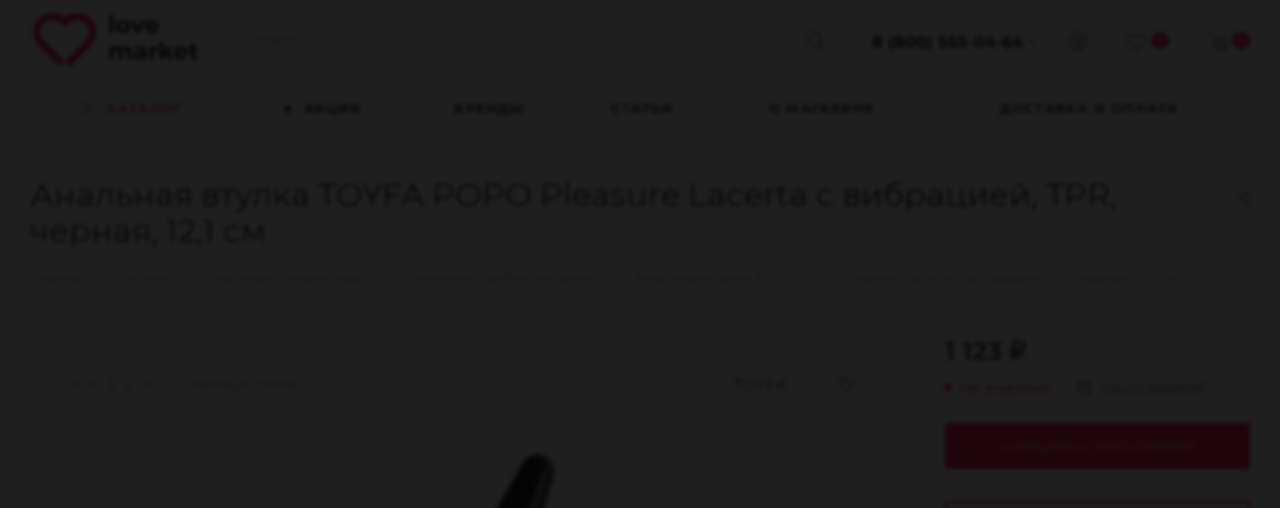

--- FILE ---
content_type: text/html; charset=UTF-8
request_url: https://lovemarket.net/catalog/product/analnaya_vtulka_toyfa_popo_pleasure_lacerta_s_vibratsiey_tpr_chernaya_12_1_sm/
body_size: 43024
content:
<!DOCTYPE html>
<html xmlns="http://www.w3.org/1999/xhtml" xml:lang="ru" lang="ru"  >
<head>
    	<title>Анальная втулка TOYFA POPO Pleasure Lacerta с вибрацией, TPR, черная, 12,1 см – купить с анонимной доставкой по Москве</title>
	<meta name="viewport" content="initial-scale=1.0, width=device-width, maximum-scale=1" />
	<meta name="HandheldFriendly" content="true" />
	<meta name="yes" content="yes" />
	<meta name="apple-mobile-web-app-status-bar-style" content="black" />
	<meta name="SKYPE_TOOLBAR" content="SKYPE_TOOLBAR_PARSER_COMPATIBLE" />
		<meta name="description" content="Анальная втулка TOYFA POPO Pleasure Lacerta с вибрацией, TPR, черная, 12,1 см в наличии на складе или в нашем секс-шопе &amp;#128151. Доступная цена, БЕСПЛАТНАЯ доставка &amp;#128666 при заказе на 3 500 руб.! Заботимся о вашей АНОНИМНОСТИ: упаковываем анальная втулка toyfa popo pleasure lacerta с вибрацией, tpr, черная, 12,1 см в непрозрачные пакет или коробку &amp;#128230 . Подробное описание, характеристики и фото смотрите на сайте.">
		<script data-skip-moving="true">(function(w, d, n) {var cl = "bx-core";var ht = d.documentElement;var htc = ht ? ht.className : undefined;if (htc === undefined || htc.indexOf(cl) !== -1){return;}var ua = n.userAgent;if (/(iPad;)|(iPhone;)/i.test(ua)){cl += " bx-ios";}else if (/Windows/i.test(ua)){cl += ' bx-win';}else if (/Macintosh/i.test(ua)){cl += " bx-mac";}else if (/Linux/i.test(ua) && !/Android/i.test(ua)){cl += " bx-linux";}else if (/Android/i.test(ua)){cl += " bx-android";}cl += (/(ipad|iphone|android|mobile|touch)/i.test(ua) ? " bx-touch" : " bx-no-touch");cl += w.devicePixelRatio && w.devicePixelRatio >= 2? " bx-retina": " bx-no-retina";if (/AppleWebKit/.test(ua)){cl += " bx-chrome";}else if (/Opera/.test(ua)){cl += " bx-opera";}else if (/Firefox/.test(ua)){cl += " bx-firefox";}ht.className = htc ? htc + " " + cl : cl;})(window, document, navigator);</script>

<link href="/bitrix/css/aspro.max/notice.min.css?17352672382876"  rel="stylesheet" />
<link href="/bitrix/js/ui/design-tokens/dist/ui.design-tokens.min.css?173526718323463"  rel="stylesheet" />
<link href="/bitrix/js/ui/fonts/opensans/ui.font.opensans.min.css?17352671832320"  rel="stylesheet" />
<link href="/bitrix/js/main/popup/dist/main.popup.bundle.min.css?175117739328056"  rel="stylesheet" />
<link href="/bitrix/cache/css/s1/aspro_max/page_83602e8806f142e14b23279516165fc5/page_83602e8806f142e14b23279516165fc5_v1.css?1762075948138112"  rel="stylesheet" />
<link href="/bitrix/cache/css/s1/aspro_max/default_bb4c1ea7d135016bfe0c7b1316b52802/default_bb4c1ea7d135016bfe0c7b1316b52802_v1.css?176207594858653"  rel="stylesheet" />
<link href="/bitrix/panel/main/popup.min.css?173526723820774"  rel="stylesheet" />
<link href="/bitrix/cache/css/s1/aspro_max/template_6f3ba57a01a43568afade11093049de3/template_6f3ba57a01a43568afade11093049de3_v1.css?17622878631405212"  data-template-style="true" rel="stylesheet" />
	

<script type="extension/settings" data-extension="currency.currency-core">{"region":"ru"}</script>


<meta http-equiv="Content-Type" content="text/html; charset=UTF-8" />
<link href="/bitrix/templates/aspro_max/css/critical.min.css?173526719624" data-skip-moving="true" rel="stylesheet">
<meta name="theme-color" content="#ff235c">
<style>:root{--theme-base-color: #ff235c;--theme-base-opacity-color: #ff235c1a;--theme-base-color-hue:344;--theme-base-color-saturation:100%;--theme-base-color-lightness:57%;}</style>
<style>html {--theme-page-width: 1500px;--theme-page-width-padding: 30px}</style>
<script data-skip-moving="true">window.lazySizesConfig = window.lazySizesConfig || {};lazySizesConfig.loadMode = 1;lazySizesConfig.expand = 200;lazySizesConfig.expFactor = 1;lazySizesConfig.hFac = 0.1;window.lazySizesConfig.loadHidden = false;window.lazySizesConfig.lazyClass = "lazy";</script>
<script src="/bitrix/templates/aspro_max/js/ls.unveilhooks.min.js" data-skip-moving="true" defer></script>
<script src="/bitrix/templates/aspro_max/js/lazysizes.min.js" data-skip-moving="true" defer></script>
<link href="/bitrix/templates/aspro_max/css/print.min.css?173526719621755" data-template-style="true" rel="stylesheet" media="print">
                    
                    <script data-skip-moving="true" src="/bitrix/js/main/jquery/jquery-3.6.0.min.js"></script>
                    <script data-skip-moving="true" src="/bitrix/templates/aspro_max/js/speed.min.js?=1735267195"></script>
<link rel="shortcut icon" href="/favicon.ico" type="image/x-icon" />
<link rel="apple-touch-icon" sizes="180x180" href="/upload/CMax/94c/rjfdhnc6j17ogd9xcx6ylwbiigky9wk0.png" />
<meta property="og:description" content="Анальная втулка TOYFA POPO Pleasure Lacerta с вибрацией, TPR, черная, 12,1 см." />
<meta property="og:image" content="https://lovemarket.net:443/upload/iblock/064/2zn2rfe7icrysjlbegfshdloa4wbkujv/0ce83cc4-7774-11ee-b7b1-3c6aa79f4cba_c152cbdd-77b4-11ee-b7b1-3c6aa79f4cba.jpg" />
<link rel="image_src" href="https://lovemarket.net:443/upload/iblock/064/2zn2rfe7icrysjlbegfshdloa4wbkujv/0ce83cc4-7774-11ee-b7b1-3c6aa79f4cba_c152cbdd-77b4-11ee-b7b1-3c6aa79f4cba.jpg"  />
<meta property="og:title" content="Анальная втулка TOYFA POPO Pleasure Lacerta с вибрацией, TPR, черная, 12,1 см – купить с анонимной доставкой по Москве" />
<meta property="og:type" content="website" />
<meta property="og:url" content="https://lovemarket.net:443/catalog/product/analnaya_vtulka_toyfa_popo_pleasure_lacerta_s_vibratsiey_tpr_chernaya_12_1_sm/" />
<!--'start_frame_cache_TVwM3R'--><!-- Bitrix24.LiveChat external config -->
<!-- /Bitrix24.LiveChat external config -->
<!--'end_frame_cache_TVwM3R'-->

			<style>html {--theme-items-gap:32px;--fixed-header:80px;--fixed-tabs:49px;}</style>	<!-- Yandex.Metrika counter --> <script  data-skip-moving="true"> (function (d, w, c) { (w[c] = w[c] || []).push(function() { try { w.yaCounter41203309 = new Ya.Metrika({ id:41203309, clickmap:true, trackLinks:true, accurateTrackBounce:true, webvisor:true, trackHash:true, ecommerce:"dataLayer" }); } catch(e) { } }); var n = d.getElementsByTagName("script")[0], s = d.createElement("script"), f = function () { n.parentNode.insertBefore(s, n); }; s.type = "text/javascript"; s.async = true; s.src = "https://cdn.jsdelivr.net/npm/yandex-metrica-watch/watch.js"; if (w.opera == "[object Opera]") { d.addEventListener("DOMContentLoaded", f, false); } else { f(); } })(document, window, "yandex_metrika_callbacks"); </script>  <!-- /Yandex.Metrika counter -->
<!-- Global site tag (gtag.js) - Google Analytics -->
<script async src="https://www.googletagmanager.com/gtag/js?id=G-RR5YBXPNZW" data-skip-moving="true"></script>
<script data-skip-moving="true">
  window.dataLayer = window.dataLayer || [];
  function gtag(){dataLayer.push(arguments);}
  gtag('js', new Date());
  gtag('config', 'G-RR5YBXPNZW');
</script>		</head>
<body class=" site_s1  fill_bg_n catalog-delayed-btn-Y theme-light" id="main" data-site="/">
	<noscript><div><img data-lazyload class="lazy " src="[data-uri]" data-src="https://mc.yandex.ru/watch/41203309" style="position:absolute; left:-9999px;" alt="" /></div></noscript>
<!-- Код модального окна скопировать промокод-->
		<div id="promoModal" class="promo-modal">
  <div class="promo-content">
    <span class="promo-close" onclick="closePromoModal()">&times;</span>
    <h2>🎉 Промокод скопирован!</h2>
    <div class="promo-code" onclick="copyPromoCode()">11-11</div>
    <p>Примените его в корзине при оформлении заказа.</p>
    <div class="promo-timer">
      <p>До конца акции осталось:</p>
      <div id="promoTimer" class="timer-box">
        <span><strong id="days">00</strong><small>дн</small></span>
        <span><strong id="hours">00</strong><small>ч</small></span>
        <span><strong id="minutes">00</strong><small>м</small></span>
        <span><strong id="seconds">00</strong><small>с</small></span>
      </div>
    </div>
    <button onclick="closePromoModal()" class="promo-btn">Перейти к покупкам</button>
  </div>
</div>
<!-- Завершение кода модального окна -->
	<div id="panel"></div>
<!--banner-hollidays-new-year-->
				<!--'start_frame_cache_basketitems-component-block'-->												<div id="ajax_basket"></div>
					<!--'end_frame_cache_basketitems-component-block'-->								<div class="cd-modal-bg"></div>
		<script data-skip-moving="true">var solutionName = 'arMaxOptions';</script>
		<script src="/bitrix/templates/aspro_max/js/setTheme.php?site_id=s1&site_dir=/" data-skip-moving="true"></script>
				<div class="wrapper1  header_bglight bg_none long_header colored_header catalog_page basket_normal basket_fill_WHITE side_LEFT block_side_WIDE catalog_icons_Y banner_auto with_fast_view mheader-v1 header-v2 header-font-lower_N regions_N title_position_LEFT footer-v1 front-vindex1 mfixed_Y mfixed_view_always title-v3 lazy_Y with_phones compact-catalog dark-hover-overlay normal-catalog-img landing-normal big-banners-mobile-normal bottom-icons-panel-N compact-breadcrumbs-N catalog-delayed-btn-Y  ">

<div class="mega_fixed_menu scrollblock">
	<div class="maxwidth-theme">
		<svg class="svg svg-close" width="14" height="14" viewBox="0 0 14 14">
		  <path data-name="Rounded Rectangle 568 copy 16" d="M1009.4,953l5.32,5.315a0.987,0.987,0,0,1,0,1.4,1,1,0,0,1-1.41,0L1008,954.4l-5.32,5.315a0.991,0.991,0,0,1-1.4-1.4L1006.6,953l-5.32-5.315a0.991,0.991,0,0,1,1.4-1.4l5.32,5.315,5.31-5.315a1,1,0,0,1,1.41,0,0.987,0.987,0,0,1,0,1.4Z" transform="translate(-1001 -946)"></path>
		</svg>
		<i class="svg svg-close mask arrow"></i>
		<div class="row">
			<div class="col-md-9">
				<div class="left_menu_block">
					<div class="logo_block flexbox flexbox--row align-items-normal">
						<div class="logo">
							<a href="/"><svg xmlns="http://www.w3.org/2000/svg" width="190" height="60" viewBox="0 0 189.29 60">
<defs><style>.cls-1{fill:#3f3f3f}</style></defs>
<path class="cls-1" d="M86.71,2.91h4.07V22.25H86.71Z"/>
<path class="cls-1" d="M97.25,21.53A6.89,6.89,0,0,1,94.5,19a7,7,0,0,1-1-3.72,7.1,7.1,0,0,1,1-3.73A6.86,6.86,0,0,1,97.25,9a8.94,8.94,0,0,1,7.94,0,6.87,6.87,0,0,1,2.73,2.56,7.1,7.1,0,0,1,1,3.73,7,7,0,0,1-1,3.72,6.9,6.9,0,0,1-2.73,2.57,9,9,0,0,1-7.94,0Zm6.54-3.46a4,4,0,0,0,1-2.83,3.94,3.94,0,0,0-1-2.83,3.39,3.39,0,0,0-2.56-1.06,3.44,3.44,0,0,0-2.58,1.06,3.9,3.9,0,0,0-1,2.83,3.92,3.92,0,0,0,1,2.83,3.43,3.43,0,0,0,2.58,1.05A3.38,3.38,0,0,0,103.79,18.07Z"/>
<path class="cls-1" d="M125.15,8.23l-5.92,14H115l-5.89-14h4.19l3.89,9.53,4-9.53Z"/>
<path class="cls-1" d="M140.08,16.38H129.47a3.26,3.26,0,0,0,1.36,2.06,4.42,4.42,0,0,0,2.65.76,5.29,5.29,0,0,0,1.94-.33,4.73,4.73,0,0,0,1.58-1l2.16,2.35a7.25,7.25,0,0,1-5.78,2.26,9.07,9.07,0,0,1-4.19-.92A6.76,6.76,0,0,1,126.37,19a7,7,0,0,1-1-3.72,7.2,7.2,0,0,1,1-3.72A6.76,6.76,0,0,1,129,9a8.27,8.27,0,0,1,7.54,0,6.41,6.41,0,0,1,2.62,2.54,7.49,7.49,0,0,1,1,3.84C140.15,15.34,140.13,15.71,140.08,16.38Zm-9.51-4.5A3.3,3.3,0,0,0,129.42,14h6.9a3.39,3.39,0,0,0-1.14-2.12,3.74,3.74,0,0,0-4.61,0Z"/>
<path class="cls-1" d="M108.85,38.44a6.32,6.32,0,0,1,1.55,4.65v8h-4.07v-7.4a3.76,3.76,0,0,0-.69-2.48,2.4,2.4,0,0,0-2-.82,2.88,2.88,0,0,0-2.27.92,4,4,0,0,0-.83,2.75v7H96.51v-7.4c0-2.2-.89-3.3-2.66-3.3a2.87,2.87,0,0,0-2.24.92,4,4,0,0,0-.83,2.75v7H86.71v-14H90.6v1.61a5.11,5.11,0,0,1,1.91-1.35A6.53,6.53,0,0,1,95,36.89a6,6,0,0,1,2.68.58,4.76,4.76,0,0,1,1.93,1.71,5.71,5.71,0,0,1,2.18-1.69,6.81,6.81,0,0,1,2.88-.6A5.66,5.66,0,0,1,108.85,38.44Z"/>
<path class="cls-1" d="M124.7,38.44a5.91,5.91,0,0,1,1.75,4.68v8h-3.8V49.37c-.77,1.3-2.19,2-4.28,2a6.69,6.69,0,0,1-2.8-.54,4.2,4.2,0,0,1-1.81-1.52,3.89,3.89,0,0,1-.63-2.18A3.64,3.64,0,0,1,114.61,44a7.45,7.45,0,0,1,4.54-1.12h3.24a2.56,2.56,0,0,0-.81-2,3.56,3.56,0,0,0-2.43-.72,7.23,7.23,0,0,0-2.2.35,5.82,5.82,0,0,0-1.84,1l-1.45-2.84a8.87,8.87,0,0,1,2.74-1.25,12.56,12.56,0,0,1,3.3-.44A7.3,7.3,0,0,1,124.7,38.44Zm-3.46,9.66a2.63,2.63,0,0,0,1.15-1.42V45.25H119.6c-1.67,0-2.51.55-2.51,1.64a1.46,1.46,0,0,0,.62,1.24,2.7,2.7,0,0,0,1.68.46A3.48,3.48,0,0,0,121.24,48.1Z"/>
<path class="cls-1" d="M136,37.41a7.28,7.28,0,0,1,2.85-.52v3.75l-.91,0a3.68,3.68,0,0,0-2.73,1,3.93,3.93,0,0,0-1,2.93v6.61h-4.07v-14H134V39A4.58,4.58,0,0,1,136,37.41Z"/>
<path class="cls-1" d="M147.27,45.62l-2,1.93v3.56h-4.06V31.78h4.06V42.73l5.94-5.63h4.85L150.26,43l6.36,8.07H151.7Z"/>
<path class="cls-1" d="M171.5,45.25H160.89a3.3,3.3,0,0,0,1.36,2.06,4.52,4.52,0,0,0,2.66.76,5.33,5.33,0,0,0,1.94-.33,4.69,4.69,0,0,0,1.57-1l2.17,2.34a7.25,7.25,0,0,1-5.79,2.27,9.2,9.2,0,0,1-4.19-.92,6.76,6.76,0,0,1-2.82-2.57,7.06,7.06,0,0,1-1-3.72,7.2,7.2,0,0,1,1-3.72,6.92,6.92,0,0,1,2.68-2.58,8,8,0,0,1,3.82-.92,7.87,7.87,0,0,1,3.73.88,6.53,6.53,0,0,1,2.62,2.54,7.66,7.66,0,0,1,1,3.85C171.58,44.21,171.55,44.57,171.5,45.25ZM162,40.75a3.28,3.28,0,0,0-1.15,2.13h6.91a3.33,3.33,0,0,0-1.15-2.12,3.74,3.74,0,0,0-4.61,0Z"/>
<path class="cls-1" d="M183.33,50.44a4.32,4.32,0,0,1-1.47.66,7.42,7.42,0,0,1-1.84.22,5.45,5.45,0,0,1-3.87-1.27,4.93,4.93,0,0,1-1.37-3.76V40.54h-2.16V37.41h2.16V34h4.06v3.41h3.5v3.13h-3.5v5.7a1.94,1.94,0,0,0,.46,1.37,1.7,1.7,0,0,0,1.29.48,2.59,2.59,0,0,0,1.64-.52Z"/>
<path class="colored_theme_svg" d="M66.15,6.46A20.93,20.93,0,0,0,37.81,5.31,20.94,20.94,0,0,0,9.46,36.08L32.13,58.74l5.68-5.68L15.13,30.4a12.91,12.91,0,0,1,17.48-19l5.2,4.42L43,11.42a12.91,12.91,0,0,1,21.26,9.85,12.82,12.82,0,0,1-3.78,9.13L37.81,53.06l5.67,5.68L66.15,36.08A20.94,20.94,0,0,0,66.15,6.46Z"/>
</svg>
</a>						</div>
						<div class="top-description addr">
							Интернет-магазин 
эротических товаров						</div>
					</div>
					<div class="search_block">
						<div class="search_wrap">
							<div class="search-block">
									<div class="search-wrapper">
		<div id="title-search_mega_menu">
			<form action="/catalog/" class="search">
				<div class="search-input-div">
					<input class="search-input" id="title-search-input_mega_menu" type="text" name="q" value="" placeholder="Поиск" size="20" maxlength="50" autocomplete="off" />
				</div>
				<div class="search-button-div">
					<button class="btn btn-search" type="submit" name="s" value="Найти"><i class="svg search2  inline " aria-hidden="true"><svg width="17" height="17" ><use xlink:href="/bitrix/templates/aspro_max/images/svg/header_icons_srite.svg?1756282530#search"></use></svg></i></button>
					
					<span class="close-block inline-search-hide"><span class="svg svg-close close-icons"></span></span>
				</div>
			</form>
		</div>
	</div>
							</div>
						</div>
					</div>
					<div class="loadings" style="height:125px;width:50px;" data-nlo="menu-megafixed">					</div>				</div>
			</div>
			<div class="col-md-3">
				<div class="right_menu_block">
					<div class="contact_wrap">
						<div class="info">
							<div class="phone blocks">
								<div class="">
									                                <!-- noindex -->
            <div class="phone with_dropdown white sm">
                                    <div class="wrap">
                        <div>
                                    <i class="svg svg-inline-phone  inline " aria-hidden="true"><svg width="5" height="13" ><use xlink:href="/bitrix/templates/aspro_max/images/svg/header_icons_srite.svg?1756282530#phone_footer"></use></svg></i><a rel="nofollow" href="tel:88005550464">8 (800) 555-04-64</a>
                                        </div>
                    </div>
                                                    <div class="dropdown ">
                        <div class="wrap scrollblock">
                                                                                            <div class="more_phone"><a class="more_phone_a no-decript" rel="nofollow"  href="tel:88005550464">8 (800) 555-04-64</a></div>
                                                                                            <div class="more_phone"><a class="more_phone_a no-decript" rel="nofollow"  href="tel:84952410082">8 (495) 241-00-82</a></div>
                                                    </div>
                    </div>
                    <i class="svg svg-inline-down  inline " aria-hidden="true"><svg width="5" height="3" ><use xlink:href="/bitrix/templates/aspro_max/images/svg/header_icons_srite.svg?1756282530#Triangle_down"></use></svg></i>
                            </div>
            <!-- /noindex -->
                								</div>
								<div class="callback_wrap">
									<span class="callback-block animate-load font_upper colored" data-event="jqm" data-param-form_id="CALLBACK" data-name="callback">Заказать звонок</span>
								</div>
							</div>
							<div class="question_button_wrapper">
								<span class="btn btn-lg btn-transparent-border-color btn-wide animate-load colored_theme_hover_bg-el" data-event="jqm" data-param-form_id="ASK" data-name="ask">
									Задать вопрос								</span>
							</div>
							<div class="person_wrap">
        <!--'start_frame_cache_header-auth-block1'-->            <!-- noindex --><div class="auth_wr_inner "><a rel="nofollow" title="Мой кабинет" class="personal-link dark-color animate-load" data-event="jqm" data-param-backurl="%2Fcatalog%2Fproduct%2Fanalnaya_vtulka_toyfa_popo_pleasure_lacerta_s_vibratsiey_tpr_chernaya_12_1_sm%2F" data-param-type="auth" data-name="auth" href="/personal/"><i class="svg svg-inline-cabinet big inline " aria-hidden="true"><svg width="18" height="18" ><use xlink:href="/bitrix/templates/aspro_max/images/svg/header_icons_srite.svg?1756282530#user"></use></svg></i><span class="wrap"><span class="name">Войти</span></span></a></div><!-- /noindex -->        <!--'end_frame_cache_header-auth-block1'-->
            <!--'start_frame_cache_mobile-basket-with-compare-block1'-->        <!-- noindex -->
                    <div class="menu middle">
                <ul>
                                            <li class="counters">
                            <a rel="nofollow" class="dark-color basket-link basket ready " href="/basket/">
                                <i class="svg  svg-inline-basket" aria-hidden="true" ><svg class="" width="19" height="16" viewBox="0 0 19 16"><path data-name="Ellipse 2 copy 9" class="cls-1" d="M956.047,952.005l-0.939,1.009-11.394-.008-0.952-1-0.953-6h-2.857a0.862,0.862,0,0,1-.952-1,1.025,1.025,0,0,1,1.164-1h2.327c0.3,0,.6.006,0.6,0.006a1.208,1.208,0,0,1,1.336.918L943.817,947h12.23L957,948v1Zm-11.916-3,0.349,2h10.007l0.593-2Zm1.863,5a3,3,0,1,1-3,3A3,3,0,0,1,945.994,954.005ZM946,958a1,1,0,1,0-1-1A1,1,0,0,0,946,958Zm7.011-4a3,3,0,1,1-3,3A3,3,0,0,1,953.011,954.005ZM953,958a1,1,0,1,0-1-1A1,1,0,0,0,953,958Z" transform="translate(-938 -944)"></path></svg></i>                                <span>Корзина<span class="count js-count empted">0</span></span>
                            </a>
                        </li>
                                                                <li class="counters">
                            <a rel="nofollow"
                                class="dark-color basket-link delay ready "
                                href="/personal/favorite/"
                            >
                                <i class="svg  svg-inline-basket" aria-hidden="true" ><svg xmlns="http://www.w3.org/2000/svg" width="16" height="13" viewBox="0 0 16 13"><defs><style>.clsw-1{fill:#fff;fill-rule:evenodd;}</style></defs><path class="clsw-1" d="M506.755,141.6l0,0.019s-4.185,3.734-5.556,4.973a0.376,0.376,0,0,1-.076.056,1.838,1.838,0,0,1-1.126.357,1.794,1.794,0,0,1-1.166-.4,0.473,0.473,0,0,1-.1-0.076c-1.427-1.287-5.459-4.878-5.459-4.878l0-.019A4.494,4.494,0,1,1,500,135.7,4.492,4.492,0,1,1,506.755,141.6Zm-3.251-5.61A2.565,2.565,0,0,0,501,138h0a1,1,0,1,1-2,0h0a2.565,2.565,0,0,0-2.506-2,2.5,2.5,0,0,0-1.777,4.264l-0.013.019L500,145.1l5.179-4.749c0.042-.039.086-0.075,0.126-0.117l0.052-.047-0.006-.008A2.494,2.494,0,0,0,503.5,135.993Z" transform="translate(-492 -134)"/></svg></i>                                <span>Избранные товары<span class="count js-count empted">0</span></span>
                            </a>
                        </li>
                                    </ul>
            </div>
                        <!-- /noindex -->
        <!--'end_frame_cache_mobile-basket-with-compare-block1'-->    							</div>
						</div>
					</div>
					<div class="footer_wrap">
						
        
                            <div class="email blocks color-theme-hover">
                    <i class="svg inline  svg-inline-email" aria-hidden="true" ><svg xmlns="http://www.w3.org/2000/svg" width="11" height="9" viewBox="0 0 11 9"><path  data-name="Rectangle 583 copy 16" class="cls-1" d="M367,142h-7a2,2,0,0,1-2-2v-5a2,2,0,0,1,2-2h7a2,2,0,0,1,2,2v5A2,2,0,0,1,367,142Zm0-2v-3.039L364,139h-1l-3-2.036V140h7Zm-6.634-5,3.145,2.079L366.634,135h-6.268Z" transform="translate(-358 -133)"/></svg></i>                    <a href="mailto:info@lovemarket.net">info@lovemarket.net</a>                </div>
        
        
                            <div class="address blocks">
                    <i class="svg inline  svg-inline-addr" aria-hidden="true" ><svg xmlns="http://www.w3.org/2000/svg" width="9" height="12" viewBox="0 0 9 12"><path class="cls-1" d="M959.135,82.315l0.015,0.028L955.5,87l-3.679-4.717,0.008-.013a4.658,4.658,0,0,1-.83-2.655,4.5,4.5,0,1,1,9,0A4.658,4.658,0,0,1,959.135,82.315ZM955.5,77a2.5,2.5,0,0,0-2.5,2.5,2.467,2.467,0,0,0,.326,1.212l-0.014.022,2.181,3.336,2.034-3.117c0.033-.046.063-0.094,0.093-0.142l0.066-.1-0.007-.009a2.468,2.468,0,0,0,.32-1.2A2.5,2.5,0,0,0,955.5,77Z" transform="translate(-951 -75)"/></svg></i>                    129085 Россия, Москва, Проспект мира 101Вс1                </div>
        
    						<div class="social-block">
							<div class="social-icons">
		<!-- noindex -->
	<ul>
					<li class="vk">
				<a href="https://vk.com/lovemarket_net" target="_blank" rel="nofollow" title="Вконтакте">
					Вконтакте				</a>
			</li>
													<li class="telegram">
				<a href="https://t.me/lovemarket_net" target="_blank" rel="nofollow" title="Telegram">
					Telegram				</a>
			</li>
							<li class="ytb">
				<a href="https://www.youtube.com/channel/UC9joh_wQ05aUEDGRCFt-LEg" target="_blank" rel="nofollow" title="YouTube">
					YouTube				</a>
			</li>
																									</ul>
	<!-- /noindex -->
</div>						</div>
					</div>
				</div>
			</div>
		</div>
	</div>
</div>
<div class="header_wrap visible-lg visible-md title-v3 ">
	<header id="header">
		<div class="header-wrapper">
	<div class="logo_and_menu-row with-search header__top-part">
			<div class="maxwidth-theme logo-row short">
				<div class="header__top-inner">
							<div class="logo-block  floated  header__top-item">
								<div class="line-block line-block--16">
									<div class="logo line-block__item no-shrinked">
										<a href="/"><svg xmlns="http://www.w3.org/2000/svg" width="190" height="60" viewBox="0 0 189.29 60">
<defs><style>.cls-1{fill:#3f3f3f}</style></defs>
<path class="cls-1" d="M86.71,2.91h4.07V22.25H86.71Z"/>
<path class="cls-1" d="M97.25,21.53A6.89,6.89,0,0,1,94.5,19a7,7,0,0,1-1-3.72,7.1,7.1,0,0,1,1-3.73A6.86,6.86,0,0,1,97.25,9a8.94,8.94,0,0,1,7.94,0,6.87,6.87,0,0,1,2.73,2.56,7.1,7.1,0,0,1,1,3.73,7,7,0,0,1-1,3.72,6.9,6.9,0,0,1-2.73,2.57,9,9,0,0,1-7.94,0Zm6.54-3.46a4,4,0,0,0,1-2.83,3.94,3.94,0,0,0-1-2.83,3.39,3.39,0,0,0-2.56-1.06,3.44,3.44,0,0,0-2.58,1.06,3.9,3.9,0,0,0-1,2.83,3.92,3.92,0,0,0,1,2.83,3.43,3.43,0,0,0,2.58,1.05A3.38,3.38,0,0,0,103.79,18.07Z"/>
<path class="cls-1" d="M125.15,8.23l-5.92,14H115l-5.89-14h4.19l3.89,9.53,4-9.53Z"/>
<path class="cls-1" d="M140.08,16.38H129.47a3.26,3.26,0,0,0,1.36,2.06,4.42,4.42,0,0,0,2.65.76,5.29,5.29,0,0,0,1.94-.33,4.73,4.73,0,0,0,1.58-1l2.16,2.35a7.25,7.25,0,0,1-5.78,2.26,9.07,9.07,0,0,1-4.19-.92A6.76,6.76,0,0,1,126.37,19a7,7,0,0,1-1-3.72,7.2,7.2,0,0,1,1-3.72A6.76,6.76,0,0,1,129,9a8.27,8.27,0,0,1,7.54,0,6.41,6.41,0,0,1,2.62,2.54,7.49,7.49,0,0,1,1,3.84C140.15,15.34,140.13,15.71,140.08,16.38Zm-9.51-4.5A3.3,3.3,0,0,0,129.42,14h6.9a3.39,3.39,0,0,0-1.14-2.12,3.74,3.74,0,0,0-4.61,0Z"/>
<path class="cls-1" d="M108.85,38.44a6.32,6.32,0,0,1,1.55,4.65v8h-4.07v-7.4a3.76,3.76,0,0,0-.69-2.48,2.4,2.4,0,0,0-2-.82,2.88,2.88,0,0,0-2.27.92,4,4,0,0,0-.83,2.75v7H96.51v-7.4c0-2.2-.89-3.3-2.66-3.3a2.87,2.87,0,0,0-2.24.92,4,4,0,0,0-.83,2.75v7H86.71v-14H90.6v1.61a5.11,5.11,0,0,1,1.91-1.35A6.53,6.53,0,0,1,95,36.89a6,6,0,0,1,2.68.58,4.76,4.76,0,0,1,1.93,1.71,5.71,5.71,0,0,1,2.18-1.69,6.81,6.81,0,0,1,2.88-.6A5.66,5.66,0,0,1,108.85,38.44Z"/>
<path class="cls-1" d="M124.7,38.44a5.91,5.91,0,0,1,1.75,4.68v8h-3.8V49.37c-.77,1.3-2.19,2-4.28,2a6.69,6.69,0,0,1-2.8-.54,4.2,4.2,0,0,1-1.81-1.52,3.89,3.89,0,0,1-.63-2.18A3.64,3.64,0,0,1,114.61,44a7.45,7.45,0,0,1,4.54-1.12h3.24a2.56,2.56,0,0,0-.81-2,3.56,3.56,0,0,0-2.43-.72,7.23,7.23,0,0,0-2.2.35,5.82,5.82,0,0,0-1.84,1l-1.45-2.84a8.87,8.87,0,0,1,2.74-1.25,12.56,12.56,0,0,1,3.3-.44A7.3,7.3,0,0,1,124.7,38.44Zm-3.46,9.66a2.63,2.63,0,0,0,1.15-1.42V45.25H119.6c-1.67,0-2.51.55-2.51,1.64a1.46,1.46,0,0,0,.62,1.24,2.7,2.7,0,0,0,1.68.46A3.48,3.48,0,0,0,121.24,48.1Z"/>
<path class="cls-1" d="M136,37.41a7.28,7.28,0,0,1,2.85-.52v3.75l-.91,0a3.68,3.68,0,0,0-2.73,1,3.93,3.93,0,0,0-1,2.93v6.61h-4.07v-14H134V39A4.58,4.58,0,0,1,136,37.41Z"/>
<path class="cls-1" d="M147.27,45.62l-2,1.93v3.56h-4.06V31.78h4.06V42.73l5.94-5.63h4.85L150.26,43l6.36,8.07H151.7Z"/>
<path class="cls-1" d="M171.5,45.25H160.89a3.3,3.3,0,0,0,1.36,2.06,4.52,4.52,0,0,0,2.66.76,5.33,5.33,0,0,0,1.94-.33,4.69,4.69,0,0,0,1.57-1l2.17,2.34a7.25,7.25,0,0,1-5.79,2.27,9.2,9.2,0,0,1-4.19-.92,6.76,6.76,0,0,1-2.82-2.57,7.06,7.06,0,0,1-1-3.72,7.2,7.2,0,0,1,1-3.72,6.92,6.92,0,0,1,2.68-2.58,8,8,0,0,1,3.82-.92,7.87,7.87,0,0,1,3.73.88,6.53,6.53,0,0,1,2.62,2.54,7.66,7.66,0,0,1,1,3.85C171.58,44.21,171.55,44.57,171.5,45.25ZM162,40.75a3.28,3.28,0,0,0-1.15,2.13h6.91a3.33,3.33,0,0,0-1.15-2.12,3.74,3.74,0,0,0-4.61,0Z"/>
<path class="cls-1" d="M183.33,50.44a4.32,4.32,0,0,1-1.47.66,7.42,7.42,0,0,1-1.84.22,5.45,5.45,0,0,1-3.87-1.27,4.93,4.93,0,0,1-1.37-3.76V40.54h-2.16V37.41h2.16V34h4.06v3.41h3.5v3.13h-3.5v5.7a1.94,1.94,0,0,0,.46,1.37,1.7,1.7,0,0,0,1.29.48,2.59,2.59,0,0,0,1.64-.52Z"/>
<path class="colored_theme_svg" d="M66.15,6.46A20.93,20.93,0,0,0,37.81,5.31,20.94,20.94,0,0,0,9.46,36.08L32.13,58.74l5.68-5.68L15.13,30.4a12.91,12.91,0,0,1,17.48-19l5.2,4.42L43,11.42a12.91,12.91,0,0,1,21.26,9.85,12.82,12.82,0,0,1-3.78,9.13L37.81,53.06l5.67,5.68L66.15,36.08A20.94,20.94,0,0,0,66.15,6.46Z"/>
</svg>
</a>									</div>
								</div>	
							</div>
														<div class="header__top-item flex1">
									<div class="search_wrap">
										<div class="search-block inner-table-block">
		<div class="search-wrapper">
			<div id="title-search_fixed">
				<form action="/catalog/" class="search">
					<div class="search-input-div">
						<input class="search-input" id="title-search-input_fixed" type="text" name="q" value="" placeholder="Поиск" size="20" maxlength="100" autocomplete="off" />
					</div>
					<div class="search-button-div">
													<button class="btn btn-search" type="submit" name="s" value="Найти">
								<i class="svg search2  inline " aria-hidden="true"><svg width="17" height="17" ><use xlink:href="/bitrix/templates/aspro_max/images/svg/header_icons_srite.svg?1756282530#search"></use></svg></i>							</button>
						
						<span class="close-block inline-search-hide"><i class="svg inline  svg-inline-search svg-close close-icons colored_theme_hover" aria-hidden="true" ><svg xmlns="http://www.w3.org/2000/svg" width="16" height="16" viewBox="0 0 16 16"><path data-name="Rounded Rectangle 114 copy 3" class="cccls-1" d="M334.411,138l6.3,6.3a1,1,0,0,1,0,1.414,0.992,0.992,0,0,1-1.408,0l-6.3-6.306-6.3,6.306a1,1,0,0,1-1.409-1.414l6.3-6.3-6.293-6.3a1,1,0,0,1,1.409-1.414l6.3,6.3,6.3-6.3A1,1,0,0,1,340.7,131.7Z" transform="translate(-325 -130)"></path></svg></i></span>
					</div>
				</form>
			</div>
		</div>
											</div>
									</div>
							</div>
							<div class="header__top-item flex">
								<div class="wrap_icon inner-table-block">
									<div class="phone-block blocks fontUp">
																					                                <!-- noindex -->
            <div class="phone with_dropdown no-icons">
                                    <i class="svg svg-inline-phone  inline " aria-hidden="true"><svg width="5" height="13" ><use xlink:href="/bitrix/templates/aspro_max/images/svg/header_icons_srite.svg?1756282530#phone_black"></use></svg></i><a rel="nofollow" href="tel:88005550464">8 (800) 555-04-64</a>
                                                    <div class="dropdown ">
                        <div class="wrap scrollblock">
                                                                                            <div class="more_phone"><a class="more_phone_a no-decript" rel="nofollow"  href="tel:88005550464">8 (800) 555-04-64</a></div>
                                                                                            <div class="more_phone"><a class="more_phone_a no-decript" rel="nofollow"  href="tel:84952410082">8 (495) 241-00-82</a></div>
                                                    </div>
                    </div>
                    <i class="svg svg-inline-down  inline " aria-hidden="true"><svg width="5" height="3" ><use xlink:href="/bitrix/templates/aspro_max/images/svg/header_icons_srite.svg?1756282530#Triangle_down"></use></svg></i>
                            </div>
            <!-- /noindex -->
                																													</div>
								</div>
							</div>
														<div class="right-icons wb header__top-item">
								<div class="line-block line-block--40 line-block--40-1200">
									<div class="line-block__item">
										<div class="wrap_icon inner-table-block person">
        <!--'start_frame_cache_header-auth-block2'-->            <!-- noindex --><div class="auth_wr_inner "><a rel="nofollow" title="Мой кабинет" class="personal-link dark-color animate-load" data-event="jqm" data-param-backurl="%2Fcatalog%2Fproduct%2Fanalnaya_vtulka_toyfa_popo_pleasure_lacerta_s_vibratsiey_tpr_chernaya_12_1_sm%2F" data-param-type="auth" data-name="auth" href="/personal/"><i class="svg svg-inline-cabinet big inline " aria-hidden="true"><svg width="18" height="18" ><use xlink:href="/bitrix/templates/aspro_max/images/svg/header_icons_srite.svg?1756282530#user"></use></svg></i><span class="wrap"><span class="name">Войти</span></span></a></div><!-- /noindex -->        <!--'end_frame_cache_header-auth-block2'-->
    										</div>
									</div>
																			                                        <!--'start_frame_cache_header-basket-with-compare-block1'-->                
                <!-- noindex -->
                                                            <div class="wrap_icon wrap_basket baskets line-block__item">
                                            <a
                            rel="nofollow"
                            class="basket-link delay  big basket-count"
                            href="/personal/favorite/"
                            title="Избранные товары"
                        >
                            <span class="js-basket-block">
                                <i class="svg wish big inline " aria-hidden="true"><svg width="20" height="16" ><use xlink:href="/bitrix/templates/aspro_max/images/svg/header_icons_srite.svg?1756282530#chosen"></use></svg></i>                                <span class="title dark_link">Избранные товары</span>
                                <span class="count js-count">0</span>
                            </span>
                        </a>
                                            </div>
                                                                                                <div class="wrap_icon wrap_basket baskets line-block__item top_basket">
                                            <a rel="nofollow" class="basket-link basket   big " href="/basket/" title="Корзина пуста">
                            <span class="js-basket-block">
                                <i class="svg basket big inline " aria-hidden="true"><svg width="19" height="16" ><use xlink:href="/bitrix/templates/aspro_max/images/svg/header_icons_srite.svg?1756282530#basket"></use></svg></i>                                                                <span class="title dark_link">Корзина</span>
                                <span class="count js-count">0</span>
                                                            </span>
                        </a>
                        <span class="basket_hover_block loading_block loading_block_content"></span>
                                            </div>
                                                    <!-- /noindex -->
            <!--'end_frame_cache_header-basket-with-compare-block1'-->                        																	</div>	
							</div>
			</div>				
		</div>
</div>
	<div class="menu-row middle-block bglight bg_none">
		<div class="maxwidth-theme">
			<div class="row">
				<div class="col-md-12">
					<div class="menu-only">
						<nav class="mega-menu sliced">
										<div class="table-menu">
		<table>
			<tr>
					<td class="menu-item unvisible dropdown catalog wide_menu   active">
						<div class="wrap">
							<a class="dropdown-toggle" href="/catalog/">
								<div>
																			<i class="svg inline  svg-inline-icon_catalog" aria-hidden="true" ><svg xmlns="http://www.w3.org/2000/svg" width="10" height="10" viewBox="0 0 10 10"><path  data-name="Rounded Rectangle 969 copy 7" class="cls-1" d="M644,76a1,1,0,1,1-1,1A1,1,0,0,1,644,76Zm4,0a1,1,0,1,1-1,1A1,1,0,0,1,648,76Zm4,0a1,1,0,1,1-1,1A1,1,0,0,1,652,76Zm-8,4a1,1,0,1,1-1,1A1,1,0,0,1,644,80Zm4,0a1,1,0,1,1-1,1A1,1,0,0,1,648,80Zm4,0a1,1,0,1,1-1,1A1,1,0,0,1,652,80Zm-8,4a1,1,0,1,1-1,1A1,1,0,0,1,644,84Zm4,0a1,1,0,1,1-1,1A1,1,0,0,1,648,84Zm4,0a1,1,0,1,1-1,1A1,1,0,0,1,652,84Z" transform="translate(-643 -76)"/></svg></i>																		Каталог																			<i class="svg svg-inline-down" aria-hidden="true"><svg width="5" height="3" ><use xlink:href="/bitrix/templates/aspro_max/images/svg/trianglearrow_sprite.svg?1735267195#trianglearrow_down"></use></svg></i>																	</div>
							</a>
																							<span class="tail"></span>
								<div class="dropdown-menu   BRANDS">
																		<div class="customScrollbar scrollblock scrollblock--thick">
										<ul class="menu-wrapper menu-type-1" >
																																																																										<li class="   has_img parent-items">
																																					<div class="menu_img ">
						<a href="/catalog/olga-tretyakova-rekomenduet/" class="noborder img_link colored_theme_svg">
															<img class="lazy" src="/bitrix/templates/aspro_max/images/loaders/double_ring.svg" data-src="/upload/resize_cache/iblock/b55/60_60_0/f8adn9vt4pdqcqswtriswzhghgrcngq4.png" alt="Ольга Третьякова рекомендует" title="Ольга Третьякова рекомендует" />
													</a>
					</div>
														<a href="/catalog/olga-tretyakova-rekomenduet/" title="Ольга Третьякова рекомендует">
						<span class="name option-font-bold">Ольга Третьякова рекомендует</span>							</a>
																																			</li>
																																																																																						<li class="dropdown-submenu   has_img parent-items">
																																					<div class="menu_img ">
						<a href="/catalog/analnaya-stimulyatsiya/" class="noborder img_link colored_theme_svg">
															<img class="lazy" src="/bitrix/templates/aspro_max/images/loaders/double_ring.svg" data-src="/upload/resize_cache/iblock/29d/60_60_0/kj0o61iojmybb4bp3y3a4e6z2nlhf52d.png" alt="Анальная стимуляция" title="Анальная стимуляция" />
													</a>
					</div>
														<a href="/catalog/analnaya-stimulyatsiya/" title="Анальная стимуляция">
						<span class="name option-font-bold">Анальная стимуляция</span><i class="svg right svg-inline-right" aria-hidden="true"><svg width="3" height="5" ><use xlink:href="/bitrix/templates/aspro_max/images/svg/trianglearrow_sprite.svg?1735267195#trianglearrow_right"></use></svg></i>							</a>
														<ul class="dropdown-menu toggle_menu">
																	<li class="menu-item   ">
							<a href="/catalog/analnaya-stimulyatsiya/probki-i-vtulki/" title="Пробки и втулки"><span class="name">Пробки и втулки</span>
							</a>
													</li>
																	<li class="menu-item   ">
							<a href="/catalog/analnaya-stimulyatsiya/massazhery-prostaty/" title="Массажеры простаты"><span class="name">Массажеры простаты</span>
							</a>
													</li>
																	<li class="menu-item   ">
							<a href="/catalog/analnaya-stimulyatsiya/shariki-tsepochki-i-yolochki/" title="Шарики, цепочки и ёлочки"><span class="name">Шарики, цепочки и ёлочки</span>
							</a>
													</li>
																	<li class="menu-item   ">
							<a href="/catalog/analnaya-stimulyatsiya/vtulki-s-rasshiritelem/" title="Втулки с расширителем"><span class="name">Втулки с расширителем</span>
							</a>
													</li>
																	<li class="menu-item   ">
							<a href="/catalog/analnaya-stimulyatsiya/analnyj-dush/" title="Анальный душ"><span class="name">Анальный душ</span>
							</a>
													</li>
																	<li class="menu-item   ">
							<a href="/catalog/analnaya-stimulyatsiya/hvosty/" title="Хвосты"><span class="name">Хвосты</span>
							</a>
													</li>
																	<li class="menu-item   ">
							<a href="/catalog/analnaya-stimulyatsiya/analnye-vibratory/" title="Анальные вибраторы"><span class="name">Анальные вибраторы</span>
							</a>
													</li>
																	<li class="menu-item   ">
							<a href="/catalog/analnaya-stimulyatsiya/analnye-falloimitatory/" title="Анальные фаллоимитаторы"><span class="name">Анальные фаллоимитаторы</span>
							</a>
													</li>
														</ul>
																																</li>
																																																																																						<li class="   has_img parent-items">
																																					<div class="menu_img ">
						<a href="/catalog/antikrizis-tsena-45-skidka/" class="noborder img_link colored_theme_svg">
															<img class="lazy" src="/bitrix/templates/aspro_max/images/loaders/double_ring.svg" data-src="/upload/resize_cache/iblock/762/60_60_0/3yr704wpekoi0da8ei2stgwbemfcu6sr.png" alt="Акции" title="Акции" />
													</a>
					</div>
														<a href="/catalog/antikrizis-tsena-45-skidka/" title="Акции">
						<span class="name option-font-bold">Акции</span>							</a>
																																			</li>
																																																																																						<li class="   has_img parent-items">
																																					<div class="menu_img ">
						<a href="/catalog/bady/" class="noborder img_link colored_theme_svg">
															<img class="lazy" src="/bitrix/templates/aspro_max/images/loaders/double_ring.svg" data-src="/upload/resize_cache/iblock/ae5/60_60_0/li5gxc6o0on1uqkscy01yg42vr2kp5mq.png" alt="Бады" title="Бады" />
													</a>
					</div>
														<a href="/catalog/bady/" title="Бады">
						<span class="name option-font-bold">Бады</span>							</a>
																																			</li>
																																																																																						<li class="dropdown-submenu   has_img parent-items">
																																					<div class="menu_img ">
						<a href="/catalog/bdsm/" class="noborder img_link colored_theme_svg">
															<img class="lazy" src="/bitrix/templates/aspro_max/images/loaders/double_ring.svg" data-src="/upload/resize_cache/iblock/4b6/60_60_0/qnf9h2pw2hvs44x7a66jx2ehebqhg7cr.png" alt="БДСМ" title="БДСМ" />
													</a>
					</div>
														<a href="/catalog/bdsm/" title="БДСМ">
						<span class="name option-font-bold">БДСМ</span><i class="svg right svg-inline-right" aria-hidden="true"><svg width="3" height="5" ><use xlink:href="/bitrix/templates/aspro_max/images/svg/trianglearrow_sprite.svg?1735267195#trianglearrow_right"></use></svg></i>							</a>
														<ul class="dropdown-menu toggle_menu">
																	<li class="menu-item   ">
							<a href="/catalog/bdsm/voskovye_svechi_wax_play/" title="Восковые свечи Wax Play"><span class="name">Восковые свечи Wax Play</span>
							</a>
													</li>
																	<li class="menu-item   ">
							<a href="/catalog/bdsm/naruchniki-i-ponozhi/" title="Наручники и поножи"><span class="name">Наручники и поножи</span>
							</a>
													</li>
																	<li class="menu-item   ">
							<a href="/catalog/bdsm/klyapy-i-maski/" title="Кляпы и маски"><span class="name">Кляпы и маски</span>
							</a>
													</li>
																	<li class="menu-item   ">
							<a href="/catalog/bdsm/oshejniki/" title="Ошейники"><span class="name">Ошейники</span>
							</a>
													</li>
																	<li class="menu-item   ">
							<a href="/catalog/bdsm/pleti-steki-knuty-tiklery/" title="Плети, стеки, кнуты, тиклеры"><span class="name">Плети, стеки, кнуты, тиклеры</span>
							</a>
													</li>
																	<li class="menu-item   ">
							<a href="/catalog/bdsm/bondazh/" title="Бондаж"><span class="name">Бондаж</span>
							</a>
													</li>
																	<li class="menu-item   ">
							<a href="/catalog/bdsm/zazhimy-dlya-soskov-i-polovyh-gub/" title="Зажимы для сосков, половых губ, мошонки"><span class="name">Зажимы для сосков, половых губ, мошонки</span>
							</a>
													</li>
																	<li class="menu-item   ">
							<a href="/catalog/bdsm/nabory1/" title="Наборы"><span class="name">Наборы</span>
							</a>
													</li>
																	<li class="menu-item   ">
							<a href="/catalog/bdsm/zondy-urogenitalnye/" title="Зонды урогенитальные"><span class="name">Зонды урогенитальные</span>
							</a>
													</li>
																	<li class="menu-item   ">
							<a href="/catalog/bdsm/poyasa-vernosti/" title="Пояса верности"><span class="name">Пояса верности</span>
							</a>
													</li>
																	<li class="menu-item collapsed  ">
							<a href="/catalog/bdsm/instrumenty/" title="Инструменты"><span class="name">Инструменты</span>
							</a>
													</li>
																<li><span class="more_items with_dropdown">+ &nbsp;ЕЩЕ 1</span></li>
									</ul>
																																</li>
																																																																																						<li class="dropdown-submenu   has_img parent-items">
																																					<div class="menu_img ">
						<a href="/catalog/bele-i-odezhda/" class="noborder img_link colored_theme_svg">
															<img class="lazy" src="/bitrix/templates/aspro_max/images/loaders/double_ring.svg" data-src="/upload/resize_cache/iblock/72d/60_60_0/imxja302adkown4dr90mkqhcoolqb7mj.png" alt="Белье и одежда" title="Белье и одежда" />
													</a>
					</div>
														<a href="/catalog/bele-i-odezhda/" title="Белье и одежда">
						<span class="name option-font-bold">Белье и одежда</span><i class="svg right svg-inline-right" aria-hidden="true"><svg width="3" height="5" ><use xlink:href="/bitrix/templates/aspro_max/images/svg/trianglearrow_sprite.svg?1735267195#trianglearrow_right"></use></svg></i>							</a>
														<ul class="dropdown-menu toggle_menu">
																	<li class="menu-item   ">
							<a href="/catalog/bele-i-odezhda/sedobnoe/" title="Съедобное"><span class="name">Съедобное</span>
							</a>
													</li>
																	<li class="menu-item   ">
							<a href="/catalog/bele-i-odezhda/zhenskaya/" title="Женская одежда и белье"><span class="name">Женская одежда и белье</span>
							</a>
													</li>
																	<li class="menu-item   ">
							<a href="/catalog/bele-i-odezhda/muzhskaya/" title="Мужская одежда и белье"><span class="name">Мужская одежда и белье</span>
							</a>
													</li>
																	<li class="menu-item   ">
							<a href="/catalog/bele-i-odezhda/zhenskoe-nizhnee-bele/" title="Женское нижнее белье"><span class="name">Женское нижнее белье</span>
							</a>
													</li>
																	<li class="menu-item   ">
							<a href="/catalog/bele-i-odezhda/aksessuary/" title="Аксессуары для белья и одежды"><span class="name">Аксессуары для белья и одежды</span>
							</a>
													</li>
																	<li class="menu-item   ">
							<a href="/catalog/bele-i-odezhda/chulki-i-kolgotki/" title="Чулки и колготки"><span class="name">Чулки и колготки</span>
							</a>
													</li>
																	<li class="menu-item   ">
							<a href="/catalog/bele-i-odezhda/domashnyaya/" title="Домашняя одежда"><span class="name">Домашняя одежда</span>
							</a>
													</li>
														</ul>
																																</li>
																																																																																						<li class="dropdown-submenu   has_img parent-items">
																																					<div class="menu_img ">
						<a href="/catalog/vaginalnye-shariki/" class="noborder img_link colored_theme_svg">
															<img class="lazy" src="/bitrix/templates/aspro_max/images/loaders/double_ring.svg" data-src="/upload/resize_cache/iblock/5f7/60_60_0/hd21ibasrtpo5lplyymc5t30k3t9nhsp.png" alt="Вагинальные шарики" title="Вагинальные шарики" />
													</a>
					</div>
														<a href="/catalog/vaginalnye-shariki/" title="Вагинальные шарики">
						<span class="name option-font-bold">Вагинальные шарики</span><i class="svg right svg-inline-right" aria-hidden="true"><svg width="3" height="5" ><use xlink:href="/bitrix/templates/aspro_max/images/svg/trianglearrow_sprite.svg?1735267195#trianglearrow_right"></use></svg></i>							</a>
														<ul class="dropdown-menu toggle_menu">
																	<li class="menu-item   ">
							<a href="/catalog/vaginalnye-shariki/s-vibraciey/" title="С вибрацией"><span class="name">С вибрацией</span>
							</a>
													</li>
																	<li class="menu-item   ">
							<a href="/catalog/vaginalnye-shariki/trenazhery-intimnyh-myshts/" title="Тренажеры интимных мышц"><span class="name">Тренажеры интимных мышц</span>
							</a>
													</li>
																	<li class="menu-item   ">
							<a href="/catalog/vaginalnye-shariki/bez-vibratsii/" title="Без вибрации"><span class="name">Без вибрации</span>
							</a>
													</li>
																	<li class="menu-item   ">
							<a href="/catalog/vaginalnye-shariki/so-smeshchennym-tsentrom-tyazhesti/" title="Со смещенным центром тяжести"><span class="name">Со смещенным центром тяжести</span>
							</a>
													</li>
																	<li class="menu-item   ">
							<a href="/catalog/vaginalnye-shariki/dlya-nachinayushchikh/" title="Для начинающих"><span class="name">Для начинающих</span>
							</a>
													</li>
														</ul>
																																</li>
																																																																																						<li class="dropdown-submenu   has_img parent-items">
																																					<div class="menu_img ">
						<a href="/catalog/vibratory/" class="noborder img_link colored_theme_svg">
															<img class="lazy" src="/bitrix/templates/aspro_max/images/loaders/double_ring.svg" data-src="/upload/resize_cache/iblock/6d5/60_60_0/3crieixgf1l0jukhwei06p0xfljuu9tl.png" alt="Вибраторы" title="Вибраторы" />
													</a>
					</div>
														<a href="/catalog/vibratory/" title="Вибраторы">
						<span class="name option-font-bold">Вибраторы</span><i class="svg right svg-inline-right" aria-hidden="true"><svg width="3" height="5" ><use xlink:href="/bitrix/templates/aspro_max/images/svg/trianglearrow_sprite.svg?1735267195#trianglearrow_right"></use></svg></i>							</a>
														<ul class="dropdown-menu toggle_menu">
																	<li class="menu-item   ">
							<a href="/catalog/vibratory/s-postupatelnymi-dvizheniyami/" title="С поступательными движениями"><span class="name">С поступательными движениями</span>
							</a>
													</li>
																	<li class="menu-item   ">
							<a href="/catalog/vibratory/batareechnye-vibratory/" title="Батареечные вибраторы"><span class="name">Батареечные вибраторы</span>
							</a>
													</li>
																	<li class="menu-item   ">
							<a href="/catalog/vibratory/kroliki/" title="Кролики"><span class="name">Кролики</span>
							</a>
													</li>
																	<li class="menu-item   ">
							<a href="/catalog/vibratory/vibroyajtsa/" title="Виброяйца"><span class="name">Виброяйца</span>
							</a>
													</li>
																	<li class="menu-item   ">
							<a href="/catalog/vibratory/dlya-zony-g/" title="Для зоны G"><span class="name">Для зоны G</span>
							</a>
													</li>
																	<li class="menu-item   ">
							<a href="/catalog/vibratory/wand/" title="Wand"><span class="name">Wand</span>
							</a>
													</li>
																	<li class="menu-item   ">
							<a href="/catalog/vibratory/dlya-par/" title="Для пар"><span class="name">Для пар</span>
							</a>
													</li>
																	<li class="menu-item   ">
							<a href="/catalog/vibratory/rotatory/" title="Ротаторы"><span class="name">Ротаторы</span>
							</a>
													</li>
																	<li class="menu-item   ">
							<a href="/catalog/vibratory/mini-vibratory/" title="Мини вибраторы"><span class="name">Мини вибраторы</span>
							</a>
													</li>
																	<li class="menu-item   ">
							<a href="/catalog/vibratory/analno-vaginalnye/" title="Анально-вагинальные"><span class="name">Анально-вагинальные</span>
							</a>
													</li>
																	<li class="menu-item collapsed  ">
							<a href="/catalog/vibratory/realistichnye/" title="Реалистичные"><span class="name">Реалистичные</span>
							</a>
													</li>
																	<li class="menu-item collapsed  ">
							<a href="/catalog/vibratory/neobychnoy-formy/" title="Необычной формы"><span class="name">Необычной формы</span>
							</a>
													</li>
																	<li class="menu-item collapsed  ">
							<a href="/catalog/vibratory/upravlenie-s-telefona/" title="Управление с телефона"><span class="name">Управление с телефона</span>
							</a>
													</li>
																<li><span class="more_items with_dropdown">+ &nbsp;ЕЩЕ 3</span></li>
									</ul>
																																</li>
																																																																																						<li class="   has_img parent-items">
																																					<div class="menu_img ">
						<a href="/catalog/vibratory-dlya-muzhchin/" class="noborder img_link colored_theme_svg">
															<img class="lazy" src="/bitrix/templates/aspro_max/images/loaders/double_ring.svg" data-src="/upload/resize_cache/iblock/f8e/60_60_0/szjx0tpklsg4l45l6dhteu18wgil0r2t.png" alt="Вибраторы для мужчин" title="Вибраторы для мужчин" />
													</a>
					</div>
														<a href="/catalog/vibratory-dlya-muzhchin/" title="Вибраторы для мужчин">
						<span class="name option-font-bold">Вибраторы для мужчин</span>							</a>
																																			</li>
																																																																																						<li class="dropdown-submenu   has_img parent-items">
																																					<div class="menu_img ">
						<a href="/catalog/duhi-s-feromonami/" class="noborder img_link colored_theme_svg">
															<img class="lazy" src="/bitrix/templates/aspro_max/images/loaders/double_ring.svg" data-src="/upload/resize_cache/iblock/9db/60_60_0/iu7pqe8i9zictm0kz456c27km8ycc5r3.png" alt="Духи с феромонами" title="Духи с феромонами" />
													</a>
					</div>
														<a href="/catalog/duhi-s-feromonami/" title="Духи с феромонами">
						<span class="name option-font-bold">Духи с феромонами</span><i class="svg right svg-inline-right" aria-hidden="true"><svg width="3" height="5" ><use xlink:href="/bitrix/templates/aspro_max/images/svg/trianglearrow_sprite.svg?1735267195#trianglearrow_right"></use></svg></i>							</a>
														<ul class="dropdown-menu toggle_menu">
																	<li class="menu-item   ">
							<a href="/catalog/duhi-s-feromonami/dlya-muzhchin/" title="Для мужчин"><span class="name">Для мужчин</span>
							</a>
													</li>
																	<li class="menu-item   ">
							<a href="/catalog/duhi-s-feromonami/dlya-zhenshhin/" title="для женщин"><span class="name">для женщин</span>
							</a>
													</li>
														</ul>
																																</li>
																																																																																						<li class="   has_img parent-items">
																																					<div class="menu_img ">
						<a href="/catalog/zooerotika/" class="noborder img_link colored_theme_svg">
															<img class="lazy" src="/bitrix/templates/aspro_max/images/loaders/double_ring.svg" data-src="/upload/resize_cache/iblock/6cf/60_60_0/ys9hpwgv72nmto6j3mf2enkl6hogvfvu.png" alt="Зооэротика" title="Зооэротика" />
													</a>
					</div>
														<a href="/catalog/zooerotika/" title="Зооэротика">
						<span class="name option-font-bold">Зооэротика</span>							</a>
																																			</li>
																																																																																						<li class="   has_img parent-items">
																																					<div class="menu_img ">
						<a href="/catalog/suveniry_1/" class="noborder img_link colored_theme_svg">
															<img class="lazy" src="/bitrix/templates/aspro_max/images/loaders/double_ring.svg" data-src="/upload/resize_cache/iblock/a78/60_60_0/01ejkhqndwcbkih9ha2wjm25uzu1jyk4.png" alt="Сувениры" title="Сувениры" />
													</a>
					</div>
														<a href="/catalog/suveniry_1/" title="Сувениры">
						<span class="name option-font-bold">Сувениры</span>							</a>
																																			</li>
																																																																																						<li class="dropdown-submenu   has_img parent-items">
																																					<div class="menu_img ">
						<a href="/catalog/kosmetika/" class="noborder img_link colored_theme_svg">
															<img class="lazy" src="/bitrix/templates/aspro_max/images/loaders/double_ring.svg" data-src="/upload/resize_cache/iblock/754/60_60_0/olljt9qnpjxlwfhuhnwlhs1qjp2mbl2g.png" alt="Косметика" title="Косметика" />
													</a>
					</div>
														<a href="/catalog/kosmetika/" title="Косметика">
						<span class="name option-font-bold">Косметика</span><i class="svg right svg-inline-right" aria-hidden="true"><svg width="3" height="5" ><use xlink:href="/bitrix/templates/aspro_max/images/svg/trianglearrow_sprite.svg?1735267195#trianglearrow_right"></use></svg></i>							</a>
														<ul class="dropdown-menu toggle_menu">
																	<li class="menu-item   ">
							<a href="/catalog/kosmetika/intimnaya-gigiena/" title="Интимная гигиена"><span class="name">Интимная гигиена</span>
							</a>
													</li>
																	<li class="menu-item   ">
							<a href="/catalog/kosmetika/kosmetika-dlya-tela/" title="Косметика для тела"><span class="name">Косметика для тела</span>
							</a>
													</li>
																	<li class="menu-item   ">
							<a href="/catalog/kosmetika/massazhnye-masla-i-geli/" title="Массажные масла и гели"><span class="name">Массажные масла и гели</span>
							</a>
													</li>
																	<li class="menu-item   ">
							<a href="/catalog/kosmetika/korrektsiya-razmerov/" title="Коррекция размеров"><span class="name">Коррекция размеров</span>
							</a>
													</li>
																	<li class="menu-item   ">
							<a href="/catalog/kosmetika/kraska-dlya-tela/" title="Краска для тела"><span class="name">Краска для тела</span>
							</a>
													</li>
																	<li class="menu-item   ">
							<a href="/catalog/kosmetika/blesk-dlya-gub/" title="Блеск для губ"><span class="name">Блеск для губ</span>
							</a>
													</li>
																	<li class="menu-item   ">
							<a href="/catalog/kosmetika/massazhnye-svechi/" title="Массажные свечи"><span class="name">Массажные свечи</span>
							</a>
													</li>
																	<li class="menu-item   ">
							<a href="/catalog/kosmetika/kremy-dlya-muzhchin/" title="Кремы для мужчин"><span class="name">Кремы для мужчин</span>
							</a>
													</li>
																	<li class="menu-item   ">
							<a href="/catalog/kosmetika/kremy-dlya-zhenshchin/" title="Кремы для женщин"><span class="name">Кремы для женщин</span>
							</a>
													</li>
																	<li class="menu-item   ">
							<a href="/catalog/kosmetika/dlya_tela/" title="для тела"><span class="name">для тела</span>
							</a>
													</li>
																	<li class="menu-item collapsed  ">
							<a href="/catalog/kosmetika/parfyumeriya/" title="Парфюмерия"><span class="name">Парфюмерия</span>
							</a>
													</li>
																	<li class="menu-item collapsed  ">
							<a href="/catalog/kosmetika/sredstva-dlya-obrabotki-seks-igrushek/" title="Средства для обработки секс-игрушек"><span class="name">Средства для обработки секс-игрушек</span>
							</a>
													</li>
																<li><span class="more_items with_dropdown">+ &nbsp;ЕЩЕ 2</span></li>
									</ul>
																																</li>
																																																																																						<li class="dropdown-submenu   has_img parent-items">
																																					<div class="menu_img ">
						<a href="/catalog/kukly/" class="noborder img_link colored_theme_svg">
															<img class="lazy" src="/bitrix/templates/aspro_max/images/loaders/double_ring.svg" data-src="/upload/resize_cache/iblock/ccc/60_60_0/46qlwa6ab77qluyostuz0d0r75ieiczu.png" alt="Куклы" title="Куклы" />
													</a>
					</div>
														<a href="/catalog/kukly/" title="Куклы">
						<span class="name option-font-bold">Куклы</span><i class="svg right svg-inline-right" aria-hidden="true"><svg width="3" height="5" ><use xlink:href="/bitrix/templates/aspro_max/images/svg/trianglearrow_sprite.svg?1735267195#trianglearrow_right"></use></svg></i>							</a>
														<ul class="dropdown-menu toggle_menu">
																	<li class="menu-item   ">
							<a href="/catalog/kukly/zhenshhiny/" title="Женщины"><span class="name">Женщины</span>
							</a>
													</li>
																	<li class="menu-item   ">
							<a href="/catalog/kukly/muzhchiny/" title="Мужчины"><span class="name">Мужчины</span>
							</a>
													</li>
														</ul>
																																</li>
																																																																																						<li class="dropdown-submenu   has_img parent-items">
																																					<div class="menu_img ">
						<a href="/catalog/lubrikanty/" class="noborder img_link colored_theme_svg">
															<img class="lazy" src="/bitrix/templates/aspro_max/images/loaders/double_ring.svg" data-src="/upload/resize_cache/iblock/041/60_60_0/3eoct12g6xio3pk20qq93dnb0ctqby0t.png" alt="Лубриканты" title="Лубриканты" />
													</a>
					</div>
														<a href="/catalog/lubrikanty/" title="Лубриканты">
						<span class="name option-font-bold">Лубриканты</span><i class="svg right svg-inline-right" aria-hidden="true"><svg width="3" height="5" ><use xlink:href="/bitrix/templates/aspro_max/images/svg/trianglearrow_sprite.svg?1735267195#trianglearrow_right"></use></svg></i>							</a>
														<ul class="dropdown-menu toggle_menu">
																	<li class="menu-item   ">
							<a href="/catalog/lubrikanty/dlya-vaginalnogo-seksa/" title="Для вагинального секса"><span class="name">Для вагинального секса</span>
							</a>
													</li>
																	<li class="menu-item   ">
							<a href="/catalog/lubrikanty/na-maslyanoj-osnove/" title="На масляной основе"><span class="name">На масляной основе</span>
							</a>
													</li>
																	<li class="menu-item   ">
							<a href="/catalog/lubrikanty/silikonovye/" title="На силиконовой основе"><span class="name">На силиконовой основе</span>
							</a>
													</li>
																	<li class="menu-item   ">
							<a href="/catalog/lubrikanty/prolongatory/" title="Пролонгаторы"><span class="name">Пролонгаторы</span>
							</a>
													</li>
																	<li class="menu-item   ">
							<a href="/catalog/lubrikanty/vozbuzhdayushhie-zhenskie/" title="Возбуждающие женские"><span class="name">Возбуждающие женские</span>
							</a>
													</li>
																	<li class="menu-item   ">
							<a href="/catalog/lubrikanty/vozbuzhdayushhie-muzhskie/" title="Возбуждающие мужские"><span class="name">Возбуждающие мужские</span>
							</a>
													</li>
																	<li class="menu-item   ">
							<a href="/catalog/lubrikanty/vozbuzhdayushhie-obshhie/" title="Возбуждающие общие"><span class="name">Возбуждающие общие</span>
							</a>
													</li>
																	<li class="menu-item   ">
							<a href="/catalog/lubrikanty/dlya-analnogo-seksa/" title="Для анального секса"><span class="name">Для анального секса</span>
							</a>
													</li>
																	<li class="menu-item   ">
							<a href="/catalog/lubrikanty/dlya-fistinga/" title="Для фистинга"><span class="name">Для фистинга</span>
							</a>
													</li>
																	<li class="menu-item   ">
							<a href="/catalog/lubrikanty/dlya-oralnogo-seksa/" title="Для орального секса"><span class="name">Для орального секса</span>
							</a>
													</li>
																	<li class="menu-item collapsed  ">
							<a href="/catalog/lubrikanty/krema/" title="Крема"><span class="name">Крема</span>
							</a>
													</li>
																	<li class="menu-item collapsed  ">
							<a href="/catalog/lubrikanty/razogrevayushchie-masla-dlya-oralnogo-seksa/" title="Разогревающие масла для орального секса"><span class="name">Разогревающие масла для орального секса</span>
							</a>
													</li>
																	<li class="menu-item collapsed  ">
							<a href="/catalog/lubrikanty/zhidkiy-vibrator/" title="Жидкие вибраторы"><span class="name">Жидкие вибраторы</span>
							</a>
													</li>
																	<li class="menu-item collapsed  ">
							<a href="/catalog/lubrikanty/gibridnye/" title="Гибридные"><span class="name">Гибридные</span>
							</a>
													</li>
																	<li class="menu-item collapsed  ">
							<a href="/catalog/lubrikanty/na-vodnoy-osnove/" title="На водной основе"><span class="name">На водной основе</span>
							</a>
													</li>
																	<li class="menu-item collapsed  ">
							<a href="/catalog/lubrikanty/suzhayushchie-sredstva/" title="Сужающие средства"><span class="name">Сужающие средства</span>
							</a>
													</li>
																	<li class="menu-item collapsed  ">
							<a href="/catalog/lubrikanty/credstva-dlya-soskov/" title="Cредства для сосков"><span class="name">Cредства для сосков</span>
							</a>
													</li>
																<li><span class="more_items with_dropdown">+ &nbsp;ЕЩЕ 7</span></li>
									</ul>
																																</li>
																																																																																						<li class="dropdown-submenu   has_img parent-items">
																																					<div class="menu_img ">
						<a href="/catalog/masturbatory/" class="noborder img_link colored_theme_svg">
															<img class="lazy" src="/bitrix/templates/aspro_max/images/loaders/double_ring.svg" data-src="/upload/resize_cache/iblock/339/60_60_0/vot2y96fp0rbtdno7g89ghzft2z55bvy.png" alt="Мастурбаторы" title="Мастурбаторы" />
													</a>
					</div>
														<a href="/catalog/masturbatory/" title="Мастурбаторы">
						<span class="name option-font-bold">Мастурбаторы</span><i class="svg right svg-inline-right" aria-hidden="true"><svg width="3" height="5" ><use xlink:href="/bitrix/templates/aspro_max/images/svg/trianglearrow_sprite.svg?1735267195#trianglearrow_right"></use></svg></i>							</a>
														<ul class="dropdown-menu toggle_menu">
																	<li class="menu-item   ">
							<a href="/catalog/masturbatory/vaginy/" title="Вагины"><span class="name">Вагины</span>
							</a>
													</li>
																	<li class="menu-item   ">
							<a href="/catalog/masturbatory/rotiki/" title="Ротики"><span class="name">Ротики</span>
							</a>
													</li>
																	<li class="menu-item   ">
							<a href="/catalog/masturbatory/popki/" title="Попки"><span class="name">Попки</span>
							</a>
													</li>
																	<li class="menu-item   ">
							<a href="/catalog/masturbatory/nerealistichnye/" title="Нереалистичные"><span class="name">Нереалистичные</span>
							</a>
													</li>
																	<li class="menu-item   ">
							<a href="/catalog/masturbatory/s-vibratsiej/" title="С вибрацией"><span class="name">С вибрацией</span>
							</a>
													</li>
																	<li class="menu-item   ">
							<a href="/catalog/masturbatory/aksessuary/" title="Аксессуары"><span class="name">Аксессуары</span>
							</a>
													</li>
																	<li class="menu-item   ">
							<a href="/catalog/masturbatory/vagina-popka/" title="Вагина+попка"><span class="name">Вагина+попка</span>
							</a>
													</li>
																	<li class="menu-item   ">
							<a href="/catalog/masturbatory/vagina-rotik/" title="Вагина+ротик"><span class="name">Вагина+ротик</span>
							</a>
													</li>
														</ul>
																																</li>
																																																																																						<li class="dropdown-submenu   has_img parent-items">
																																					<div class="menu_img ">
						<a href="/catalog/menstrualnye-chashi/" class="noborder img_link colored_theme_svg">
															<img class="lazy" src="/bitrix/templates/aspro_max/images/loaders/double_ring.svg" data-src="/upload/resize_cache/iblock/f34/60_60_0/smj59anjdmqh89fzjtp6skrgt0orstp8.png" alt="МЕНСТРУАЛЬНЫЕ ЧАШИ" title="МЕНСТРУАЛЬНЫЕ ЧАШИ" />
													</a>
					</div>
														<a href="/catalog/menstrualnye-chashi/" title="МЕНСТРУАЛЬНЫЕ ЧАШИ">
						<span class="name option-font-bold">МЕНСТРУАЛЬНЫЕ ЧАШИ</span><i class="svg right svg-inline-right" aria-hidden="true"><svg width="3" height="5" ><use xlink:href="/bitrix/templates/aspro_max/images/svg/trianglearrow_sprite.svg?1735267195#trianglearrow_right"></use></svg></i>							</a>
														<ul class="dropdown-menu toggle_menu">
																	<li class="menu-item   ">
							<a href="/catalog/menstrualnye-chashi/chasha-s/" title="Чаша S"><span class="name">Чаша S</span>
							</a>
													</li>
																	<li class="menu-item   ">
							<a href="/catalog/menstrualnye-chashi/chasha-m/" title="Чаша M"><span class="name">Чаша M</span>
							</a>
													</li>
																	<li class="menu-item   ">
							<a href="/catalog/menstrualnye-chashi/chasha-l/" title="Чаша L"><span class="name">Чаша L</span>
							</a>
													</li>
																	<li class="menu-item   ">
							<a href="/catalog/menstrualnye-chashi/nabory-s-m/" title="Наборы S+M"><span class="name">Наборы S+M</span>
							</a>
													</li>
														</ul>
																																</li>
																																																																																						<li class="   has_img parent-items">
																																					<div class="menu_img ">
						<a href="/catalog/nabory/" class="noborder img_link colored_theme_svg">
															<img class="lazy" src="/bitrix/templates/aspro_max/images/loaders/double_ring.svg" data-src="/upload/resize_cache/iblock/c2a/60_60_0/dhu9gaqz0l1f7nm8wsaku0v5mqrfochj.png" alt="Наборы" title="Наборы" />
													</a>
					</div>
														<a href="/catalog/nabory/" title="Наборы">
						<span class="name option-font-bold">Наборы</span>							</a>
																																			</li>
																																																																																						<li class="   has_img parent-items">
																																					<div class="menu_img ">
						<a href="/catalog/nasadki/" class="noborder img_link colored_theme_svg">
															<img class="lazy" src="/bitrix/templates/aspro_max/images/loaders/double_ring.svg" data-src="/upload/resize_cache/iblock/fd3/60_60_0/p1vsbe5du7flheep3jg0v5wcczz0btdw.png" alt="Насадки" title="Насадки" />
													</a>
					</div>
														<a href="/catalog/nasadki/" title="Насадки">
						<span class="name option-font-bold">Насадки</span>							</a>
																																			</li>
																																																																																						<li class="   has_img parent-items">
																																					<div class="menu_img ">
						<a href="/catalog/podarochnye-sertifikaty/" class="noborder img_link colored_theme_svg">
															<img class="lazy" src="/bitrix/templates/aspro_max/images/loaders/double_ring.svg" data-src="/upload/resize_cache/iblock/4a9/60_60_0/36603dqs3zfqhii3z2myky7ve8lrahfh.png" alt="Подарочные сертификаты" title="Подарочные сертификаты" />
													</a>
					</div>
														<a href="/catalog/podarochnye-sertifikaty/" title="Подарочные сертификаты">
						<span class="name option-font-bold">Подарочные сертификаты</span>							</a>
																																			</li>
																																																																																						<li class="dropdown-submenu   has_img parent-items">
																																					<div class="menu_img ">
						<a href="/catalog/pompy/" class="noborder img_link colored_theme_svg">
															<img class="lazy" src="/bitrix/templates/aspro_max/images/loaders/double_ring.svg" data-src="/upload/resize_cache/iblock/a66/60_60_0/07mpwt3ti0b5e6yyaj9rdu9zxgb8376p.png" alt="Помпы" title="Помпы" />
													</a>
					</div>
														<a href="/catalog/pompy/" title="Помпы">
						<span class="name option-font-bold">Помпы</span><i class="svg right svg-inline-right" aria-hidden="true"><svg width="3" height="5" ><use xlink:href="/bitrix/templates/aspro_max/images/svg/trianglearrow_sprite.svg?1735267195#trianglearrow_right"></use></svg></i>							</a>
														<ul class="dropdown-menu toggle_menu">
																	<li class="menu-item   ">
							<a href="/catalog/pompy/dlya-zhenshhin/" title="Для женщин"><span class="name">Для женщин</span>
							</a>
													</li>
																	<li class="menu-item   ">
							<a href="/catalog/pompy/dlya-muzhchin/" title="Для мужчин"><span class="name">Для мужчин</span>
							</a>
													</li>
														</ul>
																																</li>
																																																																																						<li class="dropdown-submenu   has_img parent-items">
																																					<div class="menu_img ">
						<a href="/catalog/prezervativy/" class="noborder img_link colored_theme_svg">
															<img class="lazy" src="/bitrix/templates/aspro_max/images/loaders/double_ring.svg" data-src="/upload/resize_cache/iblock/63d/60_60_0/sj3m6jlznq1rcjcb8nxvlofl3exwcfev.png" alt="Презервативы" title="Презервативы" />
													</a>
					</div>
														<a href="/catalog/prezervativy/" title="Презервативы">
						<span class="name option-font-bold">Презервативы</span><i class="svg right svg-inline-right" aria-hidden="true"><svg width="3" height="5" ><use xlink:href="/bitrix/templates/aspro_max/images/svg/trianglearrow_sprite.svg?1735267195#trianglearrow_right"></use></svg></i>							</a>
														<ul class="dropdown-menu toggle_menu">
																	<li class="menu-item   ">
							<a href="/catalog/prezervativy/gladkie/" title="Гладкие"><span class="name">Гладкие</span>
							</a>
													</li>
																	<li class="menu-item   ">
							<a href="/catalog/prezervativy/rebristye/" title="Ребристые"><span class="name">Ребристые</span>
							</a>
													</li>
																	<li class="menu-item   ">
							<a href="/catalog/prezervativy/s-kolechkami-i-pupyryshkami/" title="С колечками и пупырышками"><span class="name">С колечками и пупырышками</span>
							</a>
													</li>
																	<li class="menu-item   ">
							<a href="/catalog/prezervativy/s-tochkami/" title="С точками"><span class="name">С точками</span>
							</a>
													</li>
																	<li class="menu-item   ">
							<a href="/catalog/prezervativy/nestandartnogo-razmera/" title="Нестандартного размера"><span class="name">Нестандартного размера</span>
							</a>
													</li>
																	<li class="menu-item   ">
							<a href="/catalog/prezervativy/osoboy-formy/" title="Особой формы"><span class="name">Особой формы</span>
							</a>
													</li>
																	<li class="menu-item   ">
							<a href="/catalog/prezervativy/prochnye/" title="Прочные"><span class="name">Прочные</span>
							</a>
													</li>
																	<li class="menu-item   ">
							<a href="/catalog/prezervativy/ultratonkie/" title="Ультратонкие"><span class="name">Ультратонкие</span>
							</a>
													</li>
																	<li class="menu-item   ">
							<a href="/catalog/prezervativy/poliuretanovye/" title="Полиуретановые"><span class="name">Полиуретановые</span>
							</a>
													</li>
																	<li class="menu-item   ">
							<a href="/catalog/prezervativy/prolongiruyushchie/" title="Пролонгирующие"><span class="name">Пролонгирующие</span>
							</a>
													</li>
																	<li class="menu-item collapsed  ">
							<a href="/catalog/prezervativy/so-vkusom/" title="Со вкусом"><span class="name">Со вкусом</span>
							</a>
													</li>
																	<li class="menu-item collapsed  ">
							<a href="/catalog/prezervativy/aromatizirovannye/" title="Ароматизированные"><span class="name">Ароматизированные</span>
							</a>
													</li>
																	<li class="menu-item collapsed  ">
							<a href="/catalog/prezervativy/nabory/" title="Наборы"><span class="name">Наборы</span>
							</a>
													</li>
																	<li class="menu-item collapsed  ">
							<a href="/catalog/prezervativy/tsvetnye/" title="Цветные"><span class="name">Цветные</span>
							</a>
													</li>
																<li><span class="more_items with_dropdown">+ &nbsp;ЕЩЕ 4</span></li>
									</ul>
																																</li>
																																																																																						<li class="   has_img parent-items">
																																					<div class="menu_img ">
						<a href="/catalog/seks-mebel-i-prisposobleniya/" class="noborder img_link colored_theme_svg">
															<img class="lazy" src="/bitrix/templates/aspro_max/images/loaders/double_ring.svg" data-src="/upload/resize_cache/iblock/899/60_60_0/g47sdgebaq4xful4xz43ffgt2am2vkyr.png" alt="Секс мебель и приспособления" title="Секс мебель и приспособления" />
													</a>
					</div>
														<a href="/catalog/seks-mebel-i-prisposobleniya/" title="Секс мебель и приспособления">
						<span class="name option-font-bold">Секс мебель и приспособления</span>							</a>
																																			</li>
																																																																																						<li class="dropdown-submenu   has_img parent-items">
																																					<div class="menu_img ">
						<a href="/catalog/seks-mashiny-i-aksessuary/" class="noborder img_link colored_theme_svg">
															<img class="lazy" src="/bitrix/templates/aspro_max/images/loaders/double_ring.svg" data-src="/upload/resize_cache/iblock/d9c/60_60_0/0679v2804o1g03r1k2hozm06wi1pnucs.png" alt="Секс-машины и аксессуары для секса" title="Секс-машины и аксессуары для секса" />
													</a>
					</div>
														<a href="/catalog/seks-mashiny-i-aksessuary/" title="Секс-машины и аксессуары для секса">
						<span class="name option-font-bold">Секс-машины и аксессуары для секса</span><i class="svg right svg-inline-right" aria-hidden="true"><svg width="3" height="5" ><use xlink:href="/bitrix/templates/aspro_max/images/svg/trianglearrow_sprite.svg?1735267195#trianglearrow_right"></use></svg></i>							</a>
														<ul class="dropdown-menu toggle_menu">
																	<li class="menu-item   ">
							<a href="/catalog/seks-mashiny-i-aksessuary/seks-mashiny/" title="Секс-машины"><span class="name">Секс-машины</span>
							</a>
													</li>
																	<li class="menu-item   ">
							<a href="/catalog/seks-mashiny-i-aksessuary/aksessuary/" title="Аксессуары для секс-машин"><span class="name">Аксессуары для секс-машин</span>
							</a>
													</li>
														</ul>
																																</li>
																																																																																						<li class="   has_img parent-items">
																																					<div class="menu_img ">
						<a href="/catalog/soputstvuyushhie/" class="noborder img_link colored_theme_svg">
															<img class="lazy" src="/bitrix/templates/aspro_max/images/loaders/double_ring.svg" data-src="/upload/resize_cache/iblock/d11/60_60_0/hpyn8oq81usnld5exr5oqhthryysmngu.png" alt="СОПУТСТВУЮЩИЕ" title="СОПУТСТВУЮЩИЕ" />
													</a>
					</div>
														<a href="/catalog/soputstvuyushhie/" title="СОПУТСТВУЮЩИЕ">
						<span class="name option-font-bold">СОПУТСТВУЮЩИЕ</span>							</a>
																																			</li>
																																																																																						<li class="dropdown-submenu   has_img parent-items">
																																					<div class="menu_img ">
						<a href="/catalog/stimulyatory-klitora/" class="noborder img_link colored_theme_svg">
															<img class="lazy" src="/bitrix/templates/aspro_max/images/loaders/double_ring.svg" data-src="/upload/resize_cache/iblock/4ff/60_60_0/dqpqqkk9stv8gupmret9k8ic8voowxeq.png" alt="Стимуляторы клитора" title="Стимуляторы клитора" />
													</a>
					</div>
														<a href="/catalog/stimulyatory-klitora/" title="Стимуляторы клитора">
						<span class="name option-font-bold">Стимуляторы клитора</span><i class="svg right svg-inline-right" aria-hidden="true"><svg width="3" height="5" ><use xlink:href="/bitrix/templates/aspro_max/images/svg/trianglearrow_sprite.svg?1735267195#trianglearrow_right"></use></svg></i>							</a>
														<ul class="dropdown-menu toggle_menu">
																	<li class="menu-item   ">
							<a href="/catalog/stimulyatory-klitora/vakuumnaya-stimulyatsiya/" title="Вакуумная стимуляция"><span class="name">Вакуумная стимуляция</span>
							</a>
													</li>
																	<li class="menu-item   ">
							<a href="/catalog/stimulyatory-klitora/vibratsiya/" title="Вибрация"><span class="name">Вибрация</span>
							</a>
													</li>
														</ul>
																																</li>
																																																																																						<li class="dropdown-submenu   has_img parent-items">
																																					<div class="menu_img ">
						<a href="/catalog/strapony/" class="noborder img_link colored_theme_svg">
															<img class="lazy" src="/bitrix/templates/aspro_max/images/loaders/double_ring.svg" data-src="/upload/resize_cache/iblock/7bb/60_60_0/t85fg1o64enhp14t5rftabczvmylmux2.png" alt="Страпоны" title="Страпоны" />
													</a>
					</div>
														<a href="/catalog/strapony/" title="Страпоны">
						<span class="name option-font-bold">Страпоны</span><i class="svg right svg-inline-right" aria-hidden="true"><svg width="3" height="5" ><use xlink:href="/bitrix/templates/aspro_max/images/svg/trianglearrow_sprite.svg?1735267195#trianglearrow_right"></use></svg></i>							</a>
														<ul class="dropdown-menu toggle_menu">
																	<li class="menu-item   ">
							<a href="/catalog/strapony/bez-vibratsii/" title="Без вибрации"><span class="name">Без вибрации</span>
							</a>
													</li>
																	<li class="menu-item   ">
							<a href="/catalog/strapony/s-vibratsiej/" title="С вибрацией"><span class="name">С вибрацией</span>
							</a>
													</li>
																	<li class="menu-item   ">
							<a href="/catalog/strapony/trusiki-s-nasadkami/" title="Трусики с насадками"><span class="name">Трусики с насадками</span>
							</a>
													</li>
																	<li class="menu-item   ">
							<a href="/catalog/strapony/s-krepleniem-kharness/" title="С креплением Харнесс"><span class="name">С креплением Харнесс</span>
							</a>
													</li>
																	<li class="menu-item   ">
							<a href="/catalog/strapony/zhenskie/" title="Женские"><span class="name">Женские</span>
							</a>
													</li>
																	<li class="menu-item   ">
							<a href="/catalog/strapony/aksessuary1/" title="Аксессуары"><span class="name">Аксессуары</span>
							</a>
													</li>
														</ul>
																																</li>
																																																																																						<li class="   has_img parent-items">
																																					<div class="menu_img ">
						<a href="/catalog/suveniry/" class="noborder img_link colored_theme_svg">
															<img class="lazy" src="/bitrix/templates/aspro_max/images/loaders/double_ring.svg" data-src="/upload/resize_cache/iblock/5ec/60_60_0/nsmmkal1b2wc9p74yyox1dyk1khnc033.png" alt="Сувениры" title="Сувениры" />
													</a>
					</div>
														<a href="/catalog/suveniry/" title="Сувениры">
						<span class="name option-font-bold">Сувениры</span>							</a>
																																			</li>
																																																																																						<li class="   has_img parent-items">
																																					<div class="menu_img ">
						<a href="/catalog/tampony/" class="noborder img_link colored_theme_svg">
															<img class="lazy" src="/bitrix/templates/aspro_max/images/loaders/double_ring.svg" data-src="/upload/resize_cache/iblock/495/60_60_0/e3dwhinkl6ufgrss9e0yougo2zup0lhy.png" alt="Тампоны" title="Тампоны" />
													</a>
					</div>
														<a href="/catalog/tampony/" title="Тампоны">
						<span class="name option-font-bold">Тампоны</span>							</a>
																																			</li>
																																																																																						<li class="dropdown-submenu   has_img parent-items">
																																					<div class="menu_img ">
						<a href="/catalog/falloimitatory/" class="noborder img_link colored_theme_svg">
															<img class="lazy" src="/bitrix/templates/aspro_max/images/loaders/double_ring.svg" data-src="/upload/resize_cache/iblock/382/60_60_0/b5o8hz651msuyamom95vpbw881cm0zfz.png" alt="Фаллоимитаторы" title="Фаллоимитаторы" />
													</a>
					</div>
														<a href="/catalog/falloimitatory/" title="Фаллоимитаторы">
						<span class="name option-font-bold">Фаллоимитаторы</span><i class="svg right svg-inline-right" aria-hidden="true"><svg width="3" height="5" ><use xlink:href="/bitrix/templates/aspro_max/images/svg/trianglearrow_sprite.svg?1735267195#trianglearrow_right"></use></svg></i>							</a>
														<ul class="dropdown-menu toggle_menu">
																	<li class="menu-item   ">
							<a href="/catalog/falloimitatory/giganty-fisting/" title="Гиганты (фистинг)"><span class="name">Гиганты (фистинг)</span>
							</a>
													</li>
																	<li class="menu-item   ">
							<a href="/catalog/falloimitatory/realistichnye-bez-moshonki/" title="Реалистичные без мошонки"><span class="name">Реалистичные без мошонки</span>
							</a>
													</li>
																	<li class="menu-item   ">
							<a href="/catalog/falloimitatory/realistichnye-s-moshonkoy/" title="Реалистичные с мошонкой"><span class="name">Реалистичные с мошонкой</span>
							</a>
													</li>
																	<li class="menu-item   ">
							<a href="/catalog/falloimitatory/dvukhgolovye/" title="Двухголовые"><span class="name">Двухголовые</span>
							</a>
													</li>
																	<li class="menu-item   ">
							<a href="/catalog/falloimitatory/analno-vaginalnye1/" title="Анально-вагинальные"><span class="name">Анально-вагинальные</span>
							</a>
													</li>
																	<li class="menu-item   ">
							<a href="/catalog/falloimitatory/nerealistichnye-falloimitatory/" title="Нереалистичные"><span class="name">Нереалистичные</span>
							</a>
													</li>
																	<li class="menu-item   ">
							<a href="/catalog/falloimitatory/steklyannye/" title="Стеклянные"><span class="name">Стеклянные</span>
							</a>
													</li>
														</ul>
																																</li>
																																																																																						<li class="   has_img parent-items">
																																					<div class="menu_img ">
						<a href="/catalog/ekstendery/" class="noborder img_link colored_theme_svg">
															<img class="lazy" src="/bitrix/templates/aspro_max/images/loaders/double_ring.svg" data-src="/upload/resize_cache/iblock/a81/60_60_0/rynu6ru0sxinrr0igt9jna1zk4m0920k.png" alt="Экстендеры" title="Экстендеры" />
													</a>
					</div>
														<a href="/catalog/ekstendery/" title="Экстендеры">
						<span class="name option-font-bold">Экстендеры</span>							</a>
																																			</li>
																																																																																						<li class="   has_img parent-items">
																																					<div class="menu_img ">
						<a href="/catalog/elektrostimulyatory/" class="noborder img_link colored_theme_svg">
															<img class="lazy" src="/bitrix/templates/aspro_max/images/loaders/double_ring.svg" data-src="/upload/resize_cache/iblock/e95/60_60_0/0ey4h9c2l8gwtkfhcfv4fss1uev59ynu.png" alt="Электростимуляторы" title="Электростимуляторы" />
													</a>
					</div>
														<a href="/catalog/elektrostimulyatory/" title="Электростимуляторы">
						<span class="name option-font-bold">Электростимуляторы</span>							</a>
																																			</li>
																																																																																						<li class="dropdown-submenu   has_img parent-items">
																																					<div class="menu_img ">
						<a href="/catalog/erektsionnye-koltsa/" class="noborder img_link colored_theme_svg">
															<img class="lazy" src="/bitrix/templates/aspro_max/images/loaders/double_ring.svg" data-src="/upload/resize_cache/iblock/322/60_60_0/qj59mzfki81lftajwqpy8vsesk69m8ad.png" alt="Эрекционные кольца" title="Эрекционные кольца" />
													</a>
					</div>
														<a href="/catalog/erektsionnye-koltsa/" title="Эрекционные кольца">
						<span class="name option-font-bold">Эрекционные кольца</span><i class="svg right svg-inline-right" aria-hidden="true"><svg width="3" height="5" ><use xlink:href="/bitrix/templates/aspro_max/images/svg/trianglearrow_sprite.svg?1735267195#trianglearrow_right"></use></svg></i>							</a>
														<ul class="dropdown-menu toggle_menu">
																	<li class="menu-item   ">
							<a href="/catalog/erektsionnye-koltsa/s-vibratsiey/" title="С вибрацией"><span class="name">С вибрацией</span>
							</a>
													</li>
																	<li class="menu-item   ">
							<a href="/catalog/erektsionnye-koltsa/bez-vibratsii/" title="Без вибрации"><span class="name">Без вибрации</span>
							</a>
													</li>
														</ul>
																																</li>
																																	</ul>
									</div>
																	</div>
													</div>
					</td>
					<td class="menu-item unvisible    ">
						<div class="wrap">
							<a class="" href="/catalog/antikrizis-tsena-45-skidka/">
								<div>
																			<i class="svg inline  svg-inline-icon_discount" aria-hidden="true" ><svg xmlns="http://www.w3.org/2000/svg" width="9" height="12" viewBox="0 0 9 12"><path  data-name="Shape 943 copy 12" class="cls-1" d="M710,75l-7,7h3l-1,5,7-7h-3Z" transform="translate(-703 -75)"/></svg></i>																		Акции																	</div>
							</a>
													</div>
					</td>
					<td class="menu-item unvisible    ">
						<div class="wrap">
							<a class="" href="/brands/">
								<div>
																		Бренды																	</div>
							</a>
													</div>
					</td>
					<td class="menu-item unvisible    ">
						<div class="wrap">
							<a class="" href="/articles/">
								<div>
																		Статьи																	</div>
							</a>
													</div>
					</td>
					<td class="menu-item unvisible dropdown   ">
						<div class="wrap">
							<a class="dropdown-toggle" href="/company/">
								<div>
																		О магазине																	</div>
							</a>
																							<span class="tail"></span>
								<div class="dropdown-menu   BRANDS">
																		<div class="customScrollbar ">
										<ul class="menu-wrapper menu-type-1" >
																																																																										<li class="    parent-items">
																																							<a href="/company/contacts/" title="Контакты">
						<span class="name ">Контакты</span>							</a>
																																			</li>
																																																																																						<li class="    parent-items">
																																							<a href="/company/requisites/" title="Реквизиты">
						<span class="name ">Реквизиты</span>							</a>
																																			</li>
																																																																																						<li class="    parent-items">
																																							<a href="/company/partnerskaya-programma/" title="Партнерская программа">
						<span class="name ">Партнерская программа</span>							</a>
																																			</li>
																																	</ul>
									</div>
																	</div>
													</div>
					</td>
					<td class="menu-item unvisible    ">
						<div class="wrap">
							<a class="" href="/delivery/">
								<div>
																		Доставка и оплата																	</div>
							</a>
													</div>
					</td>
				<td class="menu-item dropdown js-dropdown nosave unvisible">
					<div class="wrap">
						<a class="dropdown-toggle more-items" href="#">
							<span>+ &nbsp;ЕЩЕ</span>
						</a>
						<span class="tail"></span>
						<ul class="dropdown-menu"></ul>
					</div>
				</td>
			</tr>
		</table>
	</div>
	<script data-skip-moving="true">
		CheckTopMenuDotted();
	</script>
						</nav>
					</div>
				</div>
			</div>
		</div>
	</div>
	<div class="line-row visible-xs"></div>
</div>	</header>
</div>
	<div id="headerfixed">
		<div class="maxwidth-theme">
	<div class="logo-row v2 margin0 menu-row">
		<div class="header__top-inner">
							<div class="header__top-item">
					<div class="burger inner-table-block"><i class="svg inline  svg-inline-burger dark" aria-hidden="true" ><svg width="16" height="12" viewBox="0 0 16 12"><path data-name="Rounded Rectangle 81 copy 4" class="cls-1" d="M872,958h-8a1,1,0,0,1-1-1h0a1,1,0,0,1,1-1h8a1,1,0,0,1,1,1h0A1,1,0,0,1,872,958Zm6-5H864a1,1,0,0,1,0-2h14A1,1,0,0,1,878,953Zm0-5H864a1,1,0,0,1,0-2h14A1,1,0,0,1,878,948Z" transform="translate(-863 -946)"></path></svg></i></div>
				</div>
							<div class="header__top-item no-shrinked">
					<div class="inner-table-block nopadding logo-block">
						<div class="logo">
							<a href="/"><svg xmlns="http://www.w3.org/2000/svg" width="190" height="60" viewBox="0 0 189.29 60">
<defs><style>.cls-1{fill:#3f3f3f}</style></defs>
<path class="cls-1" d="M86.71,2.91h4.07V22.25H86.71Z"/>
<path class="cls-1" d="M97.25,21.53A6.89,6.89,0,0,1,94.5,19a7,7,0,0,1-1-3.72,7.1,7.1,0,0,1,1-3.73A6.86,6.86,0,0,1,97.25,9a8.94,8.94,0,0,1,7.94,0,6.87,6.87,0,0,1,2.73,2.56,7.1,7.1,0,0,1,1,3.73,7,7,0,0,1-1,3.72,6.9,6.9,0,0,1-2.73,2.57,9,9,0,0,1-7.94,0Zm6.54-3.46a4,4,0,0,0,1-2.83,3.94,3.94,0,0,0-1-2.83,3.39,3.39,0,0,0-2.56-1.06,3.44,3.44,0,0,0-2.58,1.06,3.9,3.9,0,0,0-1,2.83,3.92,3.92,0,0,0,1,2.83,3.43,3.43,0,0,0,2.58,1.05A3.38,3.38,0,0,0,103.79,18.07Z"/>
<path class="cls-1" d="M125.15,8.23l-5.92,14H115l-5.89-14h4.19l3.89,9.53,4-9.53Z"/>
<path class="cls-1" d="M140.08,16.38H129.47a3.26,3.26,0,0,0,1.36,2.06,4.42,4.42,0,0,0,2.65.76,5.29,5.29,0,0,0,1.94-.33,4.73,4.73,0,0,0,1.58-1l2.16,2.35a7.25,7.25,0,0,1-5.78,2.26,9.07,9.07,0,0,1-4.19-.92A6.76,6.76,0,0,1,126.37,19a7,7,0,0,1-1-3.72,7.2,7.2,0,0,1,1-3.72A6.76,6.76,0,0,1,129,9a8.27,8.27,0,0,1,7.54,0,6.41,6.41,0,0,1,2.62,2.54,7.49,7.49,0,0,1,1,3.84C140.15,15.34,140.13,15.71,140.08,16.38Zm-9.51-4.5A3.3,3.3,0,0,0,129.42,14h6.9a3.39,3.39,0,0,0-1.14-2.12,3.74,3.74,0,0,0-4.61,0Z"/>
<path class="cls-1" d="M108.85,38.44a6.32,6.32,0,0,1,1.55,4.65v8h-4.07v-7.4a3.76,3.76,0,0,0-.69-2.48,2.4,2.4,0,0,0-2-.82,2.88,2.88,0,0,0-2.27.92,4,4,0,0,0-.83,2.75v7H96.51v-7.4c0-2.2-.89-3.3-2.66-3.3a2.87,2.87,0,0,0-2.24.92,4,4,0,0,0-.83,2.75v7H86.71v-14H90.6v1.61a5.11,5.11,0,0,1,1.91-1.35A6.53,6.53,0,0,1,95,36.89a6,6,0,0,1,2.68.58,4.76,4.76,0,0,1,1.93,1.71,5.71,5.71,0,0,1,2.18-1.69,6.81,6.81,0,0,1,2.88-.6A5.66,5.66,0,0,1,108.85,38.44Z"/>
<path class="cls-1" d="M124.7,38.44a5.91,5.91,0,0,1,1.75,4.68v8h-3.8V49.37c-.77,1.3-2.19,2-4.28,2a6.69,6.69,0,0,1-2.8-.54,4.2,4.2,0,0,1-1.81-1.52,3.89,3.89,0,0,1-.63-2.18A3.64,3.64,0,0,1,114.61,44a7.45,7.45,0,0,1,4.54-1.12h3.24a2.56,2.56,0,0,0-.81-2,3.56,3.56,0,0,0-2.43-.72,7.23,7.23,0,0,0-2.2.35,5.82,5.82,0,0,0-1.84,1l-1.45-2.84a8.87,8.87,0,0,1,2.74-1.25,12.56,12.56,0,0,1,3.3-.44A7.3,7.3,0,0,1,124.7,38.44Zm-3.46,9.66a2.63,2.63,0,0,0,1.15-1.42V45.25H119.6c-1.67,0-2.51.55-2.51,1.64a1.46,1.46,0,0,0,.62,1.24,2.7,2.7,0,0,0,1.68.46A3.48,3.48,0,0,0,121.24,48.1Z"/>
<path class="cls-1" d="M136,37.41a7.28,7.28,0,0,1,2.85-.52v3.75l-.91,0a3.68,3.68,0,0,0-2.73,1,3.93,3.93,0,0,0-1,2.93v6.61h-4.07v-14H134V39A4.58,4.58,0,0,1,136,37.41Z"/>
<path class="cls-1" d="M147.27,45.62l-2,1.93v3.56h-4.06V31.78h4.06V42.73l5.94-5.63h4.85L150.26,43l6.36,8.07H151.7Z"/>
<path class="cls-1" d="M171.5,45.25H160.89a3.3,3.3,0,0,0,1.36,2.06,4.52,4.52,0,0,0,2.66.76,5.33,5.33,0,0,0,1.94-.33,4.69,4.69,0,0,0,1.57-1l2.17,2.34a7.25,7.25,0,0,1-5.79,2.27,9.2,9.2,0,0,1-4.19-.92,6.76,6.76,0,0,1-2.82-2.57,7.06,7.06,0,0,1-1-3.72,7.2,7.2,0,0,1,1-3.72,6.92,6.92,0,0,1,2.68-2.58,8,8,0,0,1,3.82-.92,7.87,7.87,0,0,1,3.73.88,6.53,6.53,0,0,1,2.62,2.54,7.66,7.66,0,0,1,1,3.85C171.58,44.21,171.55,44.57,171.5,45.25ZM162,40.75a3.28,3.28,0,0,0-1.15,2.13h6.91a3.33,3.33,0,0,0-1.15-2.12,3.74,3.74,0,0,0-4.61,0Z"/>
<path class="cls-1" d="M183.33,50.44a4.32,4.32,0,0,1-1.47.66,7.42,7.42,0,0,1-1.84.22,5.45,5.45,0,0,1-3.87-1.27,4.93,4.93,0,0,1-1.37-3.76V40.54h-2.16V37.41h2.16V34h4.06v3.41h3.5v3.13h-3.5v5.7a1.94,1.94,0,0,0,.46,1.37,1.7,1.7,0,0,0,1.29.48,2.59,2.59,0,0,0,1.64-.52Z"/>
<path class="colored_theme_svg" d="M66.15,6.46A20.93,20.93,0,0,0,37.81,5.31,20.94,20.94,0,0,0,9.46,36.08L32.13,58.74l5.68-5.68L15.13,30.4a12.91,12.91,0,0,1,17.48-19l5.2,4.42L43,11.42a12.91,12.91,0,0,1,21.26,9.85,12.82,12.82,0,0,1-3.78,9.13L37.81,53.06l5.67,5.68L66.15,36.08A20.94,20.94,0,0,0,66.15,6.46Z"/>
</svg>
</a>						</div>
					</div>
				</div>
						<div class="header__top-item minwidth0 flex1">
				<div class="menu-block">
					<div class="navs table-menu js-nav">
						<div  data-nlo="menu-fixed">						</div>					</div>
				</div>
			</div>
			<div class="header__top-item">
				<div class="line-block line-block--40 line-block--40-1200 flexbox--justify-end">
															<div class="line-block__item  no-shrinked">
						<div class=" inner-table-block">
							<div class="wrap_icon">
								<button class="top-btn inline-search-show dark-color">
									<i class="svg svg-inline-search inline " aria-hidden="true"><svg width="17" height="17" ><use xlink:href="/bitrix/templates/aspro_max/images/svg/header_icons_srite.svg?1756282530#search"></use></svg></i>								</button>
							</div>
						</div>
					</div>
					<div class="line-block__item  no-shrinked">
						<div class=" inner-table-block nopadding small-block">
							<div class="wrap_icon wrap_cabinet">
        <!--'start_frame_cache_header-auth-block3'-->            <!-- noindex --><div class="auth_wr_inner "><a rel="nofollow" title="Мой кабинет" class="personal-link dark-color animate-load" data-event="jqm" data-param-backurl="%2Fcatalog%2Fproduct%2Fanalnaya_vtulka_toyfa_popo_pleasure_lacerta_s_vibratsiey_tpr_chernaya_12_1_sm%2F" data-param-type="auth" data-name="auth" href="/personal/"><i class="svg svg-inline-cabinet big inline " aria-hidden="true"><svg width="18" height="18" ><use xlink:href="/bitrix/templates/aspro_max/images/svg/header_icons_srite.svg?1756282530#user"></use></svg></i></a></div><!-- /noindex -->        <!--'end_frame_cache_header-auth-block3'-->
    							</div>
						</div>
					</div>
												<div class="line-block__item line-block line-block--40 line-block--40-1200">
							                                        <!--'start_frame_cache_header-basket-with-compare-block2'-->                
                <!-- noindex -->
                                                            <div class="wrap_icon relative">
                                            <a
                            rel="nofollow"
                            class="basket-link delay inner-table-block big basket-count"
                            href="/personal/favorite/"
                            title="Избранные товары"
                        >
                            <span class="js-basket-block">
                                <i class="svg wish big inline " aria-hidden="true"><svg width="20" height="16" ><use xlink:href="/bitrix/templates/aspro_max/images/svg/header_icons_srite.svg?1756282530#chosen"></use></svg></i>                                <span class="title dark_link">Избранные товары</span>
                                <span class="count js-count">0</span>
                            </span>
                        </a>
                                            </div>
                                                                                                <div class="wrap_icon relative top_basket">
                                            <a rel="nofollow" class="basket-link basket  inner-table-block big " href="/basket/" title="Корзина пуста">
                            <span class="js-basket-block">
                                <i class="svg basket big inline " aria-hidden="true"><svg width="19" height="16" ><use xlink:href="/bitrix/templates/aspro_max/images/svg/header_icons_srite.svg?1756282530#basket"></use></svg></i>                                                                <span class="title dark_link">Корзина</span>
                                <span class="count js-count">0</span>
                                                            </span>
                        </a>
                        <span class="basket_hover_block loading_block loading_block_content"></span>
                                            </div>
                                                    <!-- /noindex -->
            <!--'end_frame_cache_header-basket-with-compare-block2'-->                        						</div>
									</div>
			</div>
		</div>
	</div>
</div>
<div class="header-progress-bar">
                            <div class="header-progress-bar__inner"></div>
                        </div>	</div>
<div id="mobileheader" class="visible-xs visible-sm">
	<div class="mobileheader-v1">
	<div class="burger pull-left">
		<i class="svg inline  svg-inline-burger dark" aria-hidden="true" ><svg width="16" height="12" viewBox="0 0 16 12"><path data-name="Rounded Rectangle 81 copy 4" class="cls-1" d="M872,958h-8a1,1,0,0,1-1-1h0a1,1,0,0,1,1-1h8a1,1,0,0,1,1,1h0A1,1,0,0,1,872,958Zm6-5H864a1,1,0,0,1,0-2h14A1,1,0,0,1,878,953Zm0-5H864a1,1,0,0,1,0-2h14A1,1,0,0,1,878,948Z" transform="translate(-863 -946)"></path></svg></i>		<i class="svg inline  svg-inline-close dark" aria-hidden="true" ><svg xmlns="http://www.w3.org/2000/svg" width="16" height="16" viewBox="0 0 16 16"><path data-name="Rounded Rectangle 114 copy 3" class="cccls-1" d="M334.411,138l6.3,6.3a1,1,0,0,1,0,1.414,0.992,0.992,0,0,1-1.408,0l-6.3-6.306-6.3,6.306a1,1,0,0,1-1.409-1.414l6.3-6.3-6.293-6.3a1,1,0,0,1,1.409-1.414l6.3,6.3,6.3-6.3A1,1,0,0,1,340.7,131.7Z" transform="translate(-325 -130)"/></svg></i>	</div>
	<div class="logo-block pull-left">
		<div class="logo">
			<a href="/"><svg xmlns="http://www.w3.org/2000/svg" width="190" height="60" viewBox="0 0 189.29 60">
<defs><style>.cls-1{fill:#3f3f3f}</style></defs>
<path class="cls-1" d="M86.71,2.91h4.07V22.25H86.71Z"/>
<path class="cls-1" d="M97.25,21.53A6.89,6.89,0,0,1,94.5,19a7,7,0,0,1-1-3.72,7.1,7.1,0,0,1,1-3.73A6.86,6.86,0,0,1,97.25,9a8.94,8.94,0,0,1,7.94,0,6.87,6.87,0,0,1,2.73,2.56,7.1,7.1,0,0,1,1,3.73,7,7,0,0,1-1,3.72,6.9,6.9,0,0,1-2.73,2.57,9,9,0,0,1-7.94,0Zm6.54-3.46a4,4,0,0,0,1-2.83,3.94,3.94,0,0,0-1-2.83,3.39,3.39,0,0,0-2.56-1.06,3.44,3.44,0,0,0-2.58,1.06,3.9,3.9,0,0,0-1,2.83,3.92,3.92,0,0,0,1,2.83,3.43,3.43,0,0,0,2.58,1.05A3.38,3.38,0,0,0,103.79,18.07Z"/>
<path class="cls-1" d="M125.15,8.23l-5.92,14H115l-5.89-14h4.19l3.89,9.53,4-9.53Z"/>
<path class="cls-1" d="M140.08,16.38H129.47a3.26,3.26,0,0,0,1.36,2.06,4.42,4.42,0,0,0,2.65.76,5.29,5.29,0,0,0,1.94-.33,4.73,4.73,0,0,0,1.58-1l2.16,2.35a7.25,7.25,0,0,1-5.78,2.26,9.07,9.07,0,0,1-4.19-.92A6.76,6.76,0,0,1,126.37,19a7,7,0,0,1-1-3.72,7.2,7.2,0,0,1,1-3.72A6.76,6.76,0,0,1,129,9a8.27,8.27,0,0,1,7.54,0,6.41,6.41,0,0,1,2.62,2.54,7.49,7.49,0,0,1,1,3.84C140.15,15.34,140.13,15.71,140.08,16.38Zm-9.51-4.5A3.3,3.3,0,0,0,129.42,14h6.9a3.39,3.39,0,0,0-1.14-2.12,3.74,3.74,0,0,0-4.61,0Z"/>
<path class="cls-1" d="M108.85,38.44a6.32,6.32,0,0,1,1.55,4.65v8h-4.07v-7.4a3.76,3.76,0,0,0-.69-2.48,2.4,2.4,0,0,0-2-.82,2.88,2.88,0,0,0-2.27.92,4,4,0,0,0-.83,2.75v7H96.51v-7.4c0-2.2-.89-3.3-2.66-3.3a2.87,2.87,0,0,0-2.24.92,4,4,0,0,0-.83,2.75v7H86.71v-14H90.6v1.61a5.11,5.11,0,0,1,1.91-1.35A6.53,6.53,0,0,1,95,36.89a6,6,0,0,1,2.68.58,4.76,4.76,0,0,1,1.93,1.71,5.71,5.71,0,0,1,2.18-1.69,6.81,6.81,0,0,1,2.88-.6A5.66,5.66,0,0,1,108.85,38.44Z"/>
<path class="cls-1" d="M124.7,38.44a5.91,5.91,0,0,1,1.75,4.68v8h-3.8V49.37c-.77,1.3-2.19,2-4.28,2a6.69,6.69,0,0,1-2.8-.54,4.2,4.2,0,0,1-1.81-1.52,3.89,3.89,0,0,1-.63-2.18A3.64,3.64,0,0,1,114.61,44a7.45,7.45,0,0,1,4.54-1.12h3.24a2.56,2.56,0,0,0-.81-2,3.56,3.56,0,0,0-2.43-.72,7.23,7.23,0,0,0-2.2.35,5.82,5.82,0,0,0-1.84,1l-1.45-2.84a8.87,8.87,0,0,1,2.74-1.25,12.56,12.56,0,0,1,3.3-.44A7.3,7.3,0,0,1,124.7,38.44Zm-3.46,9.66a2.63,2.63,0,0,0,1.15-1.42V45.25H119.6c-1.67,0-2.51.55-2.51,1.64a1.46,1.46,0,0,0,.62,1.24,2.7,2.7,0,0,0,1.68.46A3.48,3.48,0,0,0,121.24,48.1Z"/>
<path class="cls-1" d="M136,37.41a7.28,7.28,0,0,1,2.85-.52v3.75l-.91,0a3.68,3.68,0,0,0-2.73,1,3.93,3.93,0,0,0-1,2.93v6.61h-4.07v-14H134V39A4.58,4.58,0,0,1,136,37.41Z"/>
<path class="cls-1" d="M147.27,45.62l-2,1.93v3.56h-4.06V31.78h4.06V42.73l5.94-5.63h4.85L150.26,43l6.36,8.07H151.7Z"/>
<path class="cls-1" d="M171.5,45.25H160.89a3.3,3.3,0,0,0,1.36,2.06,4.52,4.52,0,0,0,2.66.76,5.33,5.33,0,0,0,1.94-.33,4.69,4.69,0,0,0,1.57-1l2.17,2.34a7.25,7.25,0,0,1-5.79,2.27,9.2,9.2,0,0,1-4.19-.92,6.76,6.76,0,0,1-2.82-2.57,7.06,7.06,0,0,1-1-3.72,7.2,7.2,0,0,1,1-3.72,6.92,6.92,0,0,1,2.68-2.58,8,8,0,0,1,3.82-.92,7.87,7.87,0,0,1,3.73.88,6.53,6.53,0,0,1,2.62,2.54,7.66,7.66,0,0,1,1,3.85C171.58,44.21,171.55,44.57,171.5,45.25ZM162,40.75a3.28,3.28,0,0,0-1.15,2.13h6.91a3.33,3.33,0,0,0-1.15-2.12,3.74,3.74,0,0,0-4.61,0Z"/>
<path class="cls-1" d="M183.33,50.44a4.32,4.32,0,0,1-1.47.66,7.42,7.42,0,0,1-1.84.22,5.45,5.45,0,0,1-3.87-1.27,4.93,4.93,0,0,1-1.37-3.76V40.54h-2.16V37.41h2.16V34h4.06v3.41h3.5v3.13h-3.5v5.7a1.94,1.94,0,0,0,.46,1.37,1.7,1.7,0,0,0,1.29.48,2.59,2.59,0,0,0,1.64-.52Z"/>
<path class="colored_theme_svg" d="M66.15,6.46A20.93,20.93,0,0,0,37.81,5.31,20.94,20.94,0,0,0,9.46,36.08L32.13,58.74l5.68-5.68L15.13,30.4a12.91,12.91,0,0,1,17.48-19l5.2,4.42L43,11.42a12.91,12.91,0,0,1,21.26,9.85,12.82,12.82,0,0,1-3.78,9.13L37.81,53.06l5.67,5.68L66.15,36.08A20.94,20.94,0,0,0,66.15,6.46Z"/>
</svg>
</a>		</div>
	</div>
	<div class="right-icons pull-right">
		<div class="pull-right">
			<div class="wrap_icon wrap_basket">
				                                        <!--'start_frame_cache_header-basket-with-compare-block3'-->                
                <!-- noindex -->
                                                            <a
                            rel="nofollow"
                            class="basket-link delay  big basket-count"
                            href="/personal/favorite/"
                            title="Избранные товары"
                        >
                            <span class="js-basket-block">
                                <i class="svg wish big inline " aria-hidden="true"><svg width="20" height="16" ><use xlink:href="/bitrix/templates/aspro_max/images/svg/header_icons_srite.svg?1756282530#chosen"></use></svg></i>                                <span class="title dark_link">Избранные товары</span>
                                <span class="count js-count">0</span>
                            </span>
                        </a>
                                                                                                <a rel="nofollow" class="basket-link basket   big " href="/basket/" title="Корзина пуста">
                            <span class="js-basket-block">
                                <i class="svg basket big inline " aria-hidden="true"><svg width="19" height="16" ><use xlink:href="/bitrix/templates/aspro_max/images/svg/header_icons_srite.svg?1756282530#basket"></use></svg></i>                                                                <span class="title dark_link">Корзина</span>
                                <span class="count js-count">0</span>
                                                            </span>
                        </a>
                        <span class="basket_hover_block loading_block loading_block_content"></span>
                                                    <!-- /noindex -->
            <!--'end_frame_cache_header-basket-with-compare-block3'-->                        			</div>
		</div>
		<div class="pull-right">
			<div class="wrap_icon wrap_cabinet">
        <!--'start_frame_cache_header-auth-block4'-->            <!-- noindex --><div class="auth_wr_inner "><a rel="nofollow" title="Мой кабинет" class="personal-link dark-color animate-load" data-event="jqm" data-param-backurl="%2Fcatalog%2Fproduct%2Fanalnaya_vtulka_toyfa_popo_pleasure_lacerta_s_vibratsiey_tpr_chernaya_12_1_sm%2F" data-param-type="auth" data-name="auth" href="/personal/"><i class="svg svg-inline-cabinet big inline " aria-hidden="true"><svg width="18" height="18" ><use xlink:href="/bitrix/templates/aspro_max/images/svg/header_icons_srite.svg?1756282530#user"></use></svg></i></a></div><!-- /noindex -->        <!--'end_frame_cache_header-auth-block4'-->
    			</div>
		</div>
		<div class="pull-right">
			<div class="wrap_icon">
				<button class="top-btn inline-search-show twosmallfont">
					<i class="svg inline  svg-inline-search" aria-hidden="true" ><svg class="" width="17" height="17" viewBox="0 0 17 17" aria-hidden="true"><path class="cls-1" d="M16.709,16.719a1,1,0,0,1-1.412,0l-3.256-3.287A7.475,7.475,0,1,1,15,7.5a7.433,7.433,0,0,1-1.549,4.518l3.258,3.289A1,1,0,0,1,16.709,16.719ZM7.5,2A5.5,5.5,0,1,0,13,7.5,5.5,5.5,0,0,0,7.5,2Z"></path></svg></i>				</button>
			</div>
		</div>
		<div class="pull-right">
			<div class="wrap_icon wrap_phones">
				                                <!-- noindex -->
            <button class="top-btn inline-phone-show">
                <i class="svg inline  svg-inline-phone" aria-hidden="true" ><svg class="" width="18.031" height="17.969" viewBox="0 0 18.031 17.969"><path class="cls-1" d="M673.56,155.153c-4.179-4.179-6.507-7.88-2.45-12.3l0,0a3,3,0,0,1,4.242,0l1.87,2.55a3.423,3.423,0,0,1,.258,3.821l-0.006-.007c-0.744.7-.722,0.693,0.044,1.459l0.777,0.873c0.744,0.788.759,0.788,1.458,0.044l-0.009-.01a3.153,3.153,0,0,1,3.777.264l2.619,1.889a3,3,0,0,1,0,4.243C681.722,162.038,677.739,159.331,673.56,155.153Zm11.17,1.414a1,1,0,0,0,0-1.414l-2.618-1.89a1.4,1.4,0,0,0-.926-0.241l0.009,0.009c-1.791,1.835-2.453,1.746-4.375-.132l-1.05-1.194c-1.835-1.878-1.518-2.087.272-3.922l0,0a1.342,1.342,0,0,0-.227-0.962l-1.87-2.549a1,1,0,0,0-1.414,0l-0.008-.009c-2.7,3.017-.924,6.1,2.453,9.477s6.748,5.54,9.765,2.837Z" transform="translate(-669 -142)"/></svg>
</i>            </button>
            <div id="mobilePhone" class="dropdown-mobile-phone ">
                <div class="wrap">
                    <div class="more_phone title"><span class="no-decript dark-color ">Телефоны <i class="svg inline  svg-inline-close dark dark-i" aria-hidden="true" ><svg xmlns="http://www.w3.org/2000/svg" width="16" height="16" viewBox="0 0 16 16"><path data-name="Rounded Rectangle 114 copy 3" class="cccls-1" d="M334.411,138l6.3,6.3a1,1,0,0,1,0,1.414,0.992,0.992,0,0,1-1.408,0l-6.3-6.306-6.3,6.306a1,1,0,0,1-1.409-1.414l6.3-6.3-6.293-6.3a1,1,0,0,1,1.409-1.414l6.3,6.3,6.3-6.3A1,1,0,0,1,340.7,131.7Z" transform="translate(-325 -130)"/></svg></i></span></div>
                                                                    <div class="more_phone">
                            <a class="dark-color no-decript" rel="nofollow" href="tel:88005550464">8 (800) 555-04-64</a>
                        </div>
                                                                    <div class="more_phone">
                            <a class="dark-color no-decript" rel="nofollow" href="tel:84952410082">8 (495) 241-00-82</a>
                        </div>
                                                        </div>
            </div>
            <!-- /noindex -->
                			</div>
		</div>
	</div>
	<div class="header-progress-bar">
                            <div class="header-progress-bar__inner"></div>
                        </div></div>	<div id="mobilemenu" class="dropdown">
		<div class="mobilemenu-v1 scroller">
	<div class="wrap">
		<div class="loadings" style="height:47px;" data-nlo="menu-mobile">		</div>		
		        <!--'start_frame_cache_mobile-auth-block1'-->        <!-- noindex -->
<div class="menu middle">
	<ul>
		<li  >
						<a rel="nofollow" class="dark-color" href="/personal/">
				<i class="svg inline  svg-inline-cabinet" aria-hidden="true" ><svg class="" width="18" height="18" viewBox="0 0 18 18"><path data-name="Ellipse 206 copy 4" class="cls-1" d="M909,961a9,9,0,1,1,9-9A9,9,0,0,1,909,961Zm2.571-2.5a6.825,6.825,0,0,0-5.126,0A6.825,6.825,0,0,0,911.571,958.5ZM909,945a6.973,6.973,0,0,0-4.556,12.275,8.787,8.787,0,0,1,9.114,0A6.973,6.973,0,0,0,909,945Zm0,10a4,4,0,1,1,4-4A4,4,0,0,1,909,955Zm0-6a2,2,0,1,0,2,2A2,2,0,0,0,909,949Z" transform="translate(-900 -943)"></path></svg></i>				<span>Личный кабинет</span>
							</a>
					</li>
	</ul>
</div>
<!-- /noindex -->        <!--'end_frame_cache_mobile-auth-block1'-->            <!--'start_frame_cache_mobile-basket-with-compare-block2'-->        <!-- noindex -->
                    <div class="menu middle">
                <ul>
                                            <li class="counters">
                            <a rel="nofollow" class="dark-color basket-link basket ready " href="/basket/">
                                <i class="svg  svg-inline-basket" aria-hidden="true" ><svg class="" width="19" height="16" viewBox="0 0 19 16"><path data-name="Ellipse 2 copy 9" class="cls-1" d="M956.047,952.005l-0.939,1.009-11.394-.008-0.952-1-0.953-6h-2.857a0.862,0.862,0,0,1-.952-1,1.025,1.025,0,0,1,1.164-1h2.327c0.3,0,.6.006,0.6,0.006a1.208,1.208,0,0,1,1.336.918L943.817,947h12.23L957,948v1Zm-11.916-3,0.349,2h10.007l0.593-2Zm1.863,5a3,3,0,1,1-3,3A3,3,0,0,1,945.994,954.005ZM946,958a1,1,0,1,0-1-1A1,1,0,0,0,946,958Zm7.011-4a3,3,0,1,1-3,3A3,3,0,0,1,953.011,954.005ZM953,958a1,1,0,1,0-1-1A1,1,0,0,0,953,958Z" transform="translate(-938 -944)"></path></svg></i>                                <span>Корзина<span class="count js-count empted">0</span></span>
                            </a>
                        </li>
                                                                <li class="counters">
                            <a rel="nofollow"
                                class="dark-color basket-link delay ready "
                                href="/personal/favorite/"
                            >
                                <i class="svg  svg-inline-basket" aria-hidden="true" ><svg xmlns="http://www.w3.org/2000/svg" width="16" height="13" viewBox="0 0 16 13"><defs><style>.clsw-1{fill:#fff;fill-rule:evenodd;}</style></defs><path class="clsw-1" d="M506.755,141.6l0,0.019s-4.185,3.734-5.556,4.973a0.376,0.376,0,0,1-.076.056,1.838,1.838,0,0,1-1.126.357,1.794,1.794,0,0,1-1.166-.4,0.473,0.473,0,0,1-.1-0.076c-1.427-1.287-5.459-4.878-5.459-4.878l0-.019A4.494,4.494,0,1,1,500,135.7,4.492,4.492,0,1,1,506.755,141.6Zm-3.251-5.61A2.565,2.565,0,0,0,501,138h0a1,1,0,1,1-2,0h0a2.565,2.565,0,0,0-2.506-2,2.5,2.5,0,0,0-1.777,4.264l-0.013.019L500,145.1l5.179-4.749c0.042-.039.086-0.075,0.126-0.117l0.052-.047-0.006-.008A2.494,2.494,0,0,0,503.5,135.993Z" transform="translate(-492 -134)"/></svg></i>                                <span>Избранные товары<span class="count js-count empted">0</span></span>
                            </a>
                        </li>
                                    </ul>
            </div>
                        <!-- /noindex -->
        <!--'end_frame_cache_mobile-basket-with-compare-block2'-->                                    <!-- noindex -->
            <div class="menu middle mobile-menu-contacts">
                <ul>
                    <li>
                        <a rel="nofollow" href="" class="dark-color parent no-decript">
                            <i class="svg svg-phone"></i>
                            <i class="svg svg-inline-phone  inline " aria-hidden="true"><svg width="5" height="13" ><use xlink:href="/bitrix/templates/aspro_max/images/svg/header_icons_srite.svg?1756282530#phone_black"></use></svg></i>                            <span>8 (800) 555-04-64</span>
                                                            <span class="arrow">
                                    <i class="svg  svg-inline-triangle" aria-hidden="true" ><svg xmlns="http://www.w3.org/2000/svg" width="3" height="5" viewBox="0 0 3 5"><path  data-name="Rectangle 4 copy" class="cls-1" d="M203,84V79l3,2.5Z" transform="translate(-203 -79)"/></svg></i>                                </span>
                                                    </a>
                                                    <ul class="dropdown ">
                                <li class="menu_back"><a href="" class="dark-color" rel="nofollow"><i class="svg inline  svg-inline-back_arrow" aria-hidden="true" ><svg xmlns="http://www.w3.org/2000/svg" width="15.969" height="12" viewBox="0 0 15.969 12"><defs><style>.cls-1{fill:#999;fill-rule:evenodd;}</style></defs><path  data-name="Rounded Rectangle 982 copy" class="cls-1" d="M34,32H22.414l3.3,3.3A1,1,0,1,1,24.3,36.713l-4.978-4.978c-0.01-.01-0.024-0.012-0.034-0.022s-0.015-.041-0.03-0.058a0.974,0.974,0,0,1-.213-0.407,0.909,0.909,0,0,1-.024-0.123,0.982,0.982,0,0,1,.267-0.838c0.011-.011.025-0.014,0.036-0.024L24.3,25.287A1,1,0,0,1,25.713,26.7l-3.3,3.3H34A1,1,0,0,1,34,32Z" transform="translate(-19.031 -25)"/></svg>
</i>Назад</a></li>
                                <li class="menu_title">Телефоны</li>
                                                                                                        <li><a rel="nofollow" href="tel:88005550464" class="bo	ld dark-color no-decript">8 (800) 555-04-64</a></li>
                                                                                                        <li><a rel="nofollow" href="tel:84952410082" class="bo	ld dark-color no-decript">8 (495) 241-00-82</a></li>
                                                                                            </ul>
                                            </li>
                </ul>
            </div>
            <!-- /noindex -->
                            <div class="contacts">
            <div class="title">Контактная информация</div>
                                        <div class="address">
                    <i class="svg inline  svg-inline-address" aria-hidden="true" ><svg xmlns="http://www.w3.org/2000/svg" width="9" height="12" viewBox="0 0 9 12"><path class="cls-1" d="M959.135,82.315l0.015,0.028L955.5,87l-3.679-4.717,0.008-.013a4.658,4.658,0,0,1-.83-2.655,4.5,4.5,0,1,1,9,0A4.658,4.658,0,0,1,959.135,82.315ZM955.5,77a2.5,2.5,0,0,0-2.5,2.5,2.467,2.467,0,0,0,.326,1.212l-0.014.022,2.181,3.336,2.034-3.117c0.033-.046.063-0.094,0.093-0.142l0.066-.1-0.007-.009a2.468,2.468,0,0,0,.32-1.2A2.5,2.5,0,0,0,955.5,77Z" transform="translate(-951 -75)"/></svg></i>                    129085 Россия, Москва, Проспект мира 101Вс1                </div>
                                        <div class="email">
                    <i class="svg inline  svg-inline-email" aria-hidden="true" ><svg xmlns="http://www.w3.org/2000/svg" width="11" height="9" viewBox="0 0 11 9"><path  data-name="Rectangle 583 copy 16" class="cls-1" d="M367,142h-7a2,2,0,0,1-2-2v-5a2,2,0,0,1,2-2h7a2,2,0,0,1,2,2v5A2,2,0,0,1,367,142Zm0-2v-3.039L364,139h-1l-3-2.036V140h7Zm-6.634-5,3.145,2.079L366.634,135h-6.268Z" transform="translate(-358 -133)"/></svg></i>                    <a href="mailto:info@lovemarket.net">info@lovemarket.net</a>                </div>
                                </div>
        		<div class="social-icons">
		<!-- noindex -->
	<ul>
					<li class="vk">
				<a href="https://vk.com/lovemarket_net" target="_blank" rel="nofollow" title="Вконтакте">
					Вконтакте				</a>
			</li>
													<li class="telegram">
				<a href="https://t.me/lovemarket_net" target="_blank" rel="nofollow" title="Telegram">
					Telegram				</a>
			</li>
							<li class="ytb">
				<a href="https://www.youtube.com/channel/UC9joh_wQ05aUEDGRCFt-LEg" target="_blank" rel="nofollow" title="YouTube">
					YouTube				</a>
			</li>
																									</ul>
	<!-- /noindex -->
</div>	</div>
</div>	</div>
</div>
<div id="mobilefilter" class="scrollbar-filter"></div>

		<div class="wraps hover_shine" id="content">
				<!--title_content-->
		<div class="top-block-wrapper">
	<section class="page-top maxwidth-theme ">
		<div class="topic">
			<div class="topic__inner">
								                                            <div class="share hover-block top">
                    <div class="shares-block hover-block__item text-center colored_theme_hover_bg-block">
                        <i class="svg  svg-inline-down colored_theme_hover_bg-el-svg" aria-hidden="true" ><svg class="svg svg-share"  xmlns="http://www.w3.org/2000/svg" width="14" height="16" viewBox="0 0 14 16"><path  data-name="Ellipse 223 copy 8" class="cls-1" d="M1613,203a2.967,2.967,0,0,1-1.86-.661l-3.22,2.01a2.689,2.689,0,0,1,0,1.3l3.22,2.01A2.961,2.961,0,0,1,1613,207a3,3,0,1,1-3,3,3.47,3.47,0,0,1,.07-0.651l-3.21-2.01a3,3,0,1,1,0-4.678l3.21-2.01A3.472,3.472,0,0,1,1610,200,3,3,0,1,1,1613,203Zm0,8a1,1,0,1,0-1-1A1,1,0,0,0,1613,211Zm-8-7a1,1,0,1,0,1,1A1,1,0,0,0,1605,204Zm8-5a1,1,0,1,0,1,1A1,1,0,0,0,1613,199Z" transform="translate(-1602 -197)"/></svg></i>                        <div class="ya-share2 yashare-auto-init hover-block__item-wrapper" data-services="vkontakte,facebook,odnoklassniki,moimir,twitter,viber,whatsapp,skype,telegram">
</div>
<br>                    </div>
                </div>
                    							<div class="topic__heading">
					<h1 id="pagetitle">Анальная втулка TOYFA POPO Pleasure Lacerta с вибрацией, TPR, черная, 12,1 см</h1>				</div>
			</div>
		</div>
				<div id="navigation">
			<div class="breadcrumbs swipeignore" itemscope="" itemtype="http://schema.org/BreadcrumbList"><div class="breadcrumbs__item" id="bx_breadcrumb_0" itemprop="itemListElement" itemscope itemtype="http://schema.org/ListItem"><a class="breadcrumbs__link" href="/" title="Главная" itemprop="item"><span itemprop="name" class="breadcrumbs__item-name font_xs">Главная</span><meta itemprop="position" content="1"></a></div><span class="breadcrumbs__separator">&mdash;</span><div class="breadcrumbs__item" id="bx_breadcrumb_1" itemprop="itemListElement" itemscope itemtype="http://schema.org/ListItem"><a class="breadcrumbs__link" href="/catalog/" title="Каталог" itemprop="item"><span itemprop="name" class="breadcrumbs__item-name font_xs">Каталог</span><meta itemprop="position" content="2"></a></div><span class="breadcrumbs__separator">&mdash;</span><div class="breadcrumbs__item breadcrumbs__item--with-dropdown colored_theme_hover_bg-block" id="bx_breadcrumb_2" itemprop="itemListElement" itemscope itemtype="http://schema.org/ListItem"><a class="breadcrumbs__link colored_theme_hover_bg-el-svg" href="/catalog/analnaya-stimulyatsiya/" itemprop="item"><span itemprop="name" class="breadcrumbs__item-name font_xs">Анальные стимуляторы</span><span class="breadcrumbs__arrow-down colored_theme_hover_bg-el-svg"><i class="svg inline  svg-inline-arrow" aria-hidden="true" ><svg xmlns="http://www.w3.org/2000/svg" width="5" height="3" viewBox="0 0 5 3"><path class="cls-1" d="M250,80h5l-2.5,3Z" transform="translate(-250 -80)"/></svg></i></span><meta itemprop="position" content="3"></a><div class="breadcrumbs__dropdown-wrapper"><div class="breadcrumbs__dropdown rounded3"><a class="breadcrumbs__dropdown-item dark_link font_xs" href="/catalog/olga-tretyakova-rekomenduet/">Ольга Третьякова рекомендует</a><a class="breadcrumbs__dropdown-item dark_link font_xs" href="/catalog/antikrizis-tsena-45-skidka/">Акции</a><a class="breadcrumbs__dropdown-item dark_link font_xs" href="/catalog/bady/">Бады</a><a class="breadcrumbs__dropdown-item dark_link font_xs" href="/catalog/bdsm/">БДСМ</a><a class="breadcrumbs__dropdown-item dark_link font_xs" href="/catalog/bele-i-odezhda/">Белье и одежда</a><a class="breadcrumbs__dropdown-item dark_link font_xs" href="/catalog/vaginalnye-shariki/">Вагинальные шарики</a><a class="breadcrumbs__dropdown-item dark_link font_xs" href="/catalog/vibratory/">Вибраторы</a><a class="breadcrumbs__dropdown-item dark_link font_xs" href="/catalog/vibratory-dlya-muzhchin/">Вибраторы для мужчин</a><a class="breadcrumbs__dropdown-item dark_link font_xs" href="/catalog/duhi-s-feromonami/">Духи с феромонами</a><a class="breadcrumbs__dropdown-item dark_link font_xs" href="/catalog/zooerotika/">Зооэротика</a><a class="breadcrumbs__dropdown-item dark_link font_xs" href="/catalog/suveniry_1/">Сувениры</a><a class="breadcrumbs__dropdown-item dark_link font_xs" href="/catalog/kosmetika/">Косметика</a><a class="breadcrumbs__dropdown-item dark_link font_xs" href="/catalog/kukly/">Куклы</a><a class="breadcrumbs__dropdown-item dark_link font_xs" href="/catalog/lubrikanty/">Лубриканты</a><a class="breadcrumbs__dropdown-item dark_link font_xs" href="/catalog/masturbatory/">Мастурбаторы</a><a class="breadcrumbs__dropdown-item dark_link font_xs" href="/catalog/menstrualnye-chashi/">МЕНСТРУАЛЬНЫЕ ЧАШИ</a><a class="breadcrumbs__dropdown-item dark_link font_xs" href="/catalog/nabory/">Наборы</a><a class="breadcrumbs__dropdown-item dark_link font_xs" href="/catalog/nasadki/">Насадки</a><a class="breadcrumbs__dropdown-item dark_link font_xs" href="/catalog/podarochnye-sertifikaty/">Подарочные сертификаты</a><a class="breadcrumbs__dropdown-item dark_link font_xs" href="/catalog/pompy/">Помпы</a><a class="breadcrumbs__dropdown-item dark_link font_xs" href="/catalog/prezervativy/">Презервативы</a><a class="breadcrumbs__dropdown-item dark_link font_xs" href="/catalog/seks-mebel-i-prisposobleniya/">Секс мебель и приспособления</a><a class="breadcrumbs__dropdown-item dark_link font_xs" href="/catalog/seks-mashiny-i-aksessuary/">Секс-машины и аксессуары для секса</a><a class="breadcrumbs__dropdown-item dark_link font_xs" href="/catalog/soputstvuyushhie/">СОПУТСТВУЮЩИЕ</a><a class="breadcrumbs__dropdown-item dark_link font_xs" href="/catalog/stimulyatory-klitora/">Стимуляторы клитора</a><a class="breadcrumbs__dropdown-item dark_link font_xs" href="/catalog/strapony/">Страпоны</a><a class="breadcrumbs__dropdown-item dark_link font_xs" href="/catalog/suveniry/">Сувениры</a><a class="breadcrumbs__dropdown-item dark_link font_xs" href="/catalog/tampony/">Тампоны</a><a class="breadcrumbs__dropdown-item dark_link font_xs" href="/catalog/falloimitatory/">Фаллоимитаторы</a><a class="breadcrumbs__dropdown-item dark_link font_xs" href="/catalog/ekstendery/">Экстендеры</a><a class="breadcrumbs__dropdown-item dark_link font_xs" href="/catalog/elektrostimulyatory/">Электростимуляторы</a><a class="breadcrumbs__dropdown-item dark_link font_xs" href="/catalog/erektsionnye-koltsa/">Эрекционные кольца</a></div></div></div><span class="breadcrumbs__separator">&mdash;</span><div class="breadcrumbs__item breadcrumbs__item--with-dropdown colored_theme_hover_bg-block" id="bx_breadcrumb_3" itemprop="itemListElement" itemscope itemtype="http://schema.org/ListItem"><a class="breadcrumbs__link colored_theme_hover_bg-el-svg" href="/catalog/analnaya-stimulyatsiya/probki-i-vtulki/" itemprop="item"><span itemprop="name" class="breadcrumbs__item-name font_xs">Анальные пробки и втулки</span><span class="breadcrumbs__arrow-down colored_theme_hover_bg-el-svg"><i class="svg inline  svg-inline-arrow" aria-hidden="true" ><svg xmlns="http://www.w3.org/2000/svg" width="5" height="3" viewBox="0 0 5 3"><path class="cls-1" d="M250,80h5l-2.5,3Z" transform="translate(-250 -80)"/></svg></i></span><meta itemprop="position" content="4"></a><div class="breadcrumbs__dropdown-wrapper"><div class="breadcrumbs__dropdown rounded3"><a class="breadcrumbs__dropdown-item dark_link font_xs" href="/catalog/analnaya-stimulyatsiya/massazhery-prostaty/">Массажеры простаты</a><a class="breadcrumbs__dropdown-item dark_link font_xs" href="/catalog/analnaya-stimulyatsiya/shariki-tsepochki-i-yolochki/">Шарики, цепочки и ёлочки</a><a class="breadcrumbs__dropdown-item dark_link font_xs" href="/catalog/analnaya-stimulyatsiya/vtulki-s-rasshiritelem/">Втулки с расширителем</a><a class="breadcrumbs__dropdown-item dark_link font_xs" href="/catalog/analnaya-stimulyatsiya/analnyj-dush/">Анальный душ</a><a class="breadcrumbs__dropdown-item dark_link font_xs" href="/catalog/analnaya-stimulyatsiya/hvosty/">Хвосты</a><a class="breadcrumbs__dropdown-item dark_link font_xs" href="/catalog/analnaya-stimulyatsiya/analnye-vibratory/">Анальные вибраторы</a><a class="breadcrumbs__dropdown-item dark_link font_xs" href="/catalog/analnaya-stimulyatsiya/analnye-falloimitatory/">Анальные фаллоимитаторы</a></div></div></div><span class="breadcrumbs__separator">&mdash;</span><span class="breadcrumbs__item" itemprop="itemListElement" itemscope itemtype="http://schema.org/ListItem"><link href="/catalog/product/analnaya_vtulka_toyfa_popo_pleasure_lacerta_s_vibratsiey_tpr_chernaya_12_1_sm/" itemprop="item" /><span><span itemprop="name" class="breadcrumbs__item-name font_xs">Анальная втулка TOYFA POPO Pleasure Lacerta с вибрацией, TPR, черная, 12,1 см</span><meta itemprop="position" content="5"></span></span></div>		</div>
	</section>
</div>		<!--end-title_content-->

							<div class="wrapper_inner  ">
				<div class="container_inner flexbox flexbox--row-reverse flexbox--gap flexbox--gap-32 flexbox--align-start flexbox--justify-space-between ">
									<div class="right_block  wide_Y ">
									<div class="middle  ">
																			<div class="container">
<div class="main-catalog-wrapper details js_wrapper_items flexbox flexbox--row-reverse flexbox--justify-space-between flexbox--align-start flexbox--gap flexbox--gap-32  show-collapsed ">
	<div class="section-content-wrapper ">
							
		<div class="product-container catalog_detail js-notice-block detail element_custom clearfix" itemscope itemtype="http://schema.org/Product">
			<div class="product-view product-view--side-left ">
<div class="basket_props_block" id="bx_basket_div_48390" style="display: none;">
    </div>

        
<div class="product-info noffer bordered rounded3" id="bx_117848907_48390">
            <meta itemprop="name" content="Анальная втулка TOYFA POPO Pleasure Lacerta с вибрацией, TPR, черная, 12,1 см" />
    <link itemprop="url" href="/catalog/product/analnaya_vtulka_toyfa_popo_pleasure_lacerta_s_vibratsiey_tpr_chernaya_12_1_sm/" />
    <meta itemprop="category" content="Анальная стимуляция/Пробки и втулки" />
    <meta itemprop="description" content="Анальная втулка TOYFA POPO Pleasure Lacerta с вибрацией, TPR, черная, 12,1 см." />
    <meta itemprop="sku" content="48390" />

            
        

                <div class="product-info-headnote clearfix">
            <div class="flexbox flexbox--row align-items-center justify-content-between flex-wrap">
                <div class="col-auto">
                    <div class="product-info-headnote__inner">
                                                                                                                                <div class="product-info-headnote__rating">
            <!--'start_frame_cache_dv_48390'-->                <div class="rating">
                                            <div class="blog-info__rating--top-info pointer">
                            <div class="votes_block nstar with-text" itemprop="aggregateRating" itemscope itemtype="http://schema.org/AggregateRating">
                                <meta itemprop="ratingValue" content="5" />
                                <meta itemprop="reviewCount" content="1" />
                                <meta itemprop="bestRating" content="5" />
                                <meta itemprop="worstRating" content="1" />
                                <div class="ratings">
                                                                        <div class="inner_rating" title="Нет оценок">
                                                                                    <div class="item-rating "><i class="svg inline  svg-inline-star" aria-hidden="true" ><svg xmlns="http://www.w3.org/2000/svg" width="15" height="13" viewBox="0 0 15 13"><rect class="sscls-1" width="15" height="13"/><path  data-name="Shape 921 copy 15" class="sscls-2" d="M1333.37,457.5l-4.21,2.408,0.11,0.346,2.07,4.745h-0.72l-4.12-3-4.09,3h-0.75l2.04-4.707,0.12-.395-4.19-2.4V457h5.12l1.53-5h0.38l1.57,5h5.14v0.5Z" transform="translate(-1319 -452)"/></svg></i></div>
                                                                                    <div class="item-rating "><i class="svg inline  svg-inline-star" aria-hidden="true" ><svg xmlns="http://www.w3.org/2000/svg" width="15" height="13" viewBox="0 0 15 13"><rect class="sscls-1" width="15" height="13"/><path  data-name="Shape 921 copy 15" class="sscls-2" d="M1333.37,457.5l-4.21,2.408,0.11,0.346,2.07,4.745h-0.72l-4.12-3-4.09,3h-0.75l2.04-4.707,0.12-.395-4.19-2.4V457h5.12l1.53-5h0.38l1.57,5h5.14v0.5Z" transform="translate(-1319 -452)"/></svg></i></div>
                                                                                    <div class="item-rating "><i class="svg inline  svg-inline-star" aria-hidden="true" ><svg xmlns="http://www.w3.org/2000/svg" width="15" height="13" viewBox="0 0 15 13"><rect class="sscls-1" width="15" height="13"/><path  data-name="Shape 921 copy 15" class="sscls-2" d="M1333.37,457.5l-4.21,2.408,0.11,0.346,2.07,4.745h-0.72l-4.12-3-4.09,3h-0.75l2.04-4.707,0.12-.395-4.19-2.4V457h5.12l1.53-5h0.38l1.57,5h5.14v0.5Z" transform="translate(-1319 -452)"/></svg></i></div>
                                                                                    <div class="item-rating "><i class="svg inline  svg-inline-star" aria-hidden="true" ><svg xmlns="http://www.w3.org/2000/svg" width="15" height="13" viewBox="0 0 15 13"><rect class="sscls-1" width="15" height="13"/><path  data-name="Shape 921 copy 15" class="sscls-2" d="M1333.37,457.5l-4.21,2.408,0.11,0.346,2.07,4.745h-0.72l-4.12-3-4.09,3h-0.75l2.04-4.707,0.12-.395-4.19-2.4V457h5.12l1.53-5h0.38l1.57,5h5.14v0.5Z" transform="translate(-1319 -452)"/></svg></i></div>
                                                                                    <div class="item-rating "><i class="svg inline  svg-inline-star" aria-hidden="true" ><svg xmlns="http://www.w3.org/2000/svg" width="15" height="13" viewBox="0 0 15 13"><rect class="sscls-1" width="15" height="13"/><path  data-name="Shape 921 copy 15" class="sscls-2" d="M1333.37,457.5l-4.21,2.408,0.11,0.346,2.07,4.745h-0.72l-4.12-3-4.09,3h-0.75l2.04-4.707,0.12-.395-4.19-2.4V457h5.12l1.53-5h0.38l1.57,5h5.14v0.5Z" transform="translate(-1319 -452)"/></svg></i></div>
                                                                            </div>
                                </div>
                            </div>
                                                    </div>
                                    </div>
            <!--'end_frame_cache_dv_48390'-->        </div>
                                            <div class="product-info-headnote__article">
            <div class="article muted font_xs" itemprop="additionalProperty" itemscope itemtype="http://schema.org/PropertyValue" >
                <span class="article__title" itemprop="name">Артикул:</span>
                <span class="article__value" itemprop="value">731416</span>
            </div>
        </div>
                    </div>
                </div>
                <div class="col-auto">
                    <div class="product-info-headnote__inner">
                                    <div class="product-info-headnote__brand">
            <div class="brand" itemprop="brand" itemtype="https://schema.org/Brand" itemscope>
                <meta itemprop="name" content="TOYFA" />
                                    <a href="/brands/toyfa/" class="brand__link dark_link">TOYFA</a>
                            </div>
        </div>
                                    <div class="product-info-headnote__toolbar">
                                                                            <div class="like_icons list static icons long" data-size="1">
                                                                                                                        <div class="wish_item_button item-action">
                                        <span title="В избранное" data-title="В избранное" data-title_added="В избранном" data-quantity="1" class="wish_item to rounded3 btn btn-xs font_upper_xs btn-transparent js-item-action" data-action="favorite" data-item="48390" data-iblock="20"><i class="svg inline  svg-inline-wish ncolor colored" aria-hidden="true" ><svg xmlns="http://www.w3.org/2000/svg" width="16" height="13" viewBox="0 0 16 13"><defs><style>.clsw-1{fill:#fff;fill-rule:evenodd;}</style></defs><path class="clsw-1" d="M506.755,141.6l0,0.019s-4.185,3.734-5.556,4.973a0.376,0.376,0,0,1-.076.056,1.838,1.838,0,0,1-1.126.357,1.794,1.794,0,0,1-1.166-.4,0.473,0.473,0,0,1-.1-0.076c-1.427-1.287-5.459-4.878-5.459-4.878l0-.019A4.494,4.494,0,1,1,500,135.7,4.492,4.492,0,1,1,506.755,141.6Zm-3.251-5.61A2.565,2.565,0,0,0,501,138h0a1,1,0,1,1-2,0h0a2.565,2.565,0,0,0-2.506-2,2.5,2.5,0,0,0-1.777,4.264l-0.013.019L500,145.1l5.179-4.749c0.042-.039.086-0.075,0.126-0.117l0.052-.047-0.006-.008A2.494,2.494,0,0,0,503.5,135.993Z" transform="translate(-492 -134)"/></svg></i></span>
                                    </div>
                                                                                                                                                                                    </div>
                            </div>
                        </div>
                </div>
            </div>
        </div>
    <div class="flexbox flexbox--row two_columns">
<div class="product-detail-gallery detail-gallery-big  detail-gallery-big--horizontal detail-gallery-big--ratio-square left_info swipeignore js-notice-block__image width100">
    <div class=" product-detail-gallery-sticky show-bottom-pagination">
        <div class="product-detail-gallery__container flexbox flexbox--reverse detail-gallery-big-wrapper">
            
            <link href="/upload/iblock/67e/bjelhy5ahu80k9dpqdvjki9wfvncs5om/0ce83cc4-7774-11ee-b7b1-3c6aa79f4cba_c152cbdd-77b4-11ee-b7b1-3c6aa79f4cba.jpg" itemprop="image"/>
            <div class="gallery-wrapper">
                                                    <div class="detail-gallery-big-slider-thumbs">
                        <div class="detail-gallery-big-slider-thumbs__inner">
                                <div class="gallery-slider-thumb__container">
        <div class="gallery-slider-thumb-button gallery-slider-thumb-button--prev slider-nav swiper-button-prev slider-nav--shadow" style="display: none">
            <i class="svg stroke-dark-light inline " aria-hidden="true"><svg width="7" height="12" ><use xlink:href="/bitrix/templates/aspro_max/images/svg/arrows.svg?1735267195#left-7-12"></use></svg></i>        </div>
                    <div class="gallery-slider-thumb swiper slider-solution gallery-slider-thumb__container--hide-navigation thmb"
            data-size="10"
            data-slide-class-list="gallery__item gallery__item--thumb swiper-slide pointer"
            data-plugin-options='{"direction":"horizontal","init":false,"loop":false,"navigation":{"nextEl":".gallery-slider-thumb-button--next","prevEl":".gallery-slider-thumb-button--prev"},"pagination":false,"slidesPerView":"auto","spaceBetween":4,"slidesOffsetAfter":1,"type":"detail_gallery_thumb","watchSlidesProgress":true,"threshold":7}'
                        >
                                    <div class="gallery__thumb-wrapper thumb swiper-wrapper">
                                                                                    <div id="thumb-photo-0" class="gallery__item gallery__item--thumb swiper-slide pointer" data-big="/upload/iblock/67e/bjelhy5ahu80k9dpqdvjki9wfvncs5om/0ce83cc4-7774-11ee-b7b1-3c6aa79f4cba_c152cbdd-77b4-11ee-b7b1-3c6aa79f4cba.jpg">
                                                                            <img data-lazyload class="lazy gallery__picture" src="[data-uri]" data-src="/upload/resize_cache/iblock/67e/bjelhy5ahu80k9dpqdvjki9wfvncs5om/100_100_140cd750bba9870f18aada2478b24840a/0ce83cc4-7774-11ee-b7b1-3c6aa79f4cba_c152cbdd-77b4-11ee-b7b1-3c6aa79f4cba.jpg"  alt="ЦБ-00020536_1" title="ЦБ-00020536_1"/>
                                                                    </div>
                                                            <div id="thumb-photo-1" class="gallery__item gallery__item--thumb swiper-slide pointer" data-big="/upload/iblock/d31/di9rifxyaz51l94mmcphibg0ej0r0eog/0ce83cc4-7774-11ee-b7b1-3c6aa79f4cba_c152cbde-77b4-11ee-b7b1-3c6aa79f4cba.jpg">
                                                                            <img data-lazyload class="lazy gallery__picture" src="[data-uri]" data-src="/upload/resize_cache/iblock/d31/di9rifxyaz51l94mmcphibg0ej0r0eog/100_100_140cd750bba9870f18aada2478b24840a/0ce83cc4-7774-11ee-b7b1-3c6aa79f4cba_c152cbde-77b4-11ee-b7b1-3c6aa79f4cba.jpg"  alt="ЦБ-00020536_2" title="ЦБ-00020536_2"/>
                                                                    </div>
                                                            <div id="thumb-photo-2" class="gallery__item gallery__item--thumb swiper-slide pointer" data-big="/upload/iblock/df0/v948dtdyu7xu3oa551eav7zf23sjey47/0ce83cc4-7774-11ee-b7b1-3c6aa79f4cba_c152cbdf-77b4-11ee-b7b1-3c6aa79f4cba.jpg">
                                                                            <img data-lazyload class="lazy gallery__picture" src="[data-uri]" data-src="/upload/resize_cache/iblock/df0/v948dtdyu7xu3oa551eav7zf23sjey47/100_100_140cd750bba9870f18aada2478b24840a/0ce83cc4-7774-11ee-b7b1-3c6aa79f4cba_c152cbdf-77b4-11ee-b7b1-3c6aa79f4cba.jpg"  alt="ЦБ-00020536_3" title="ЦБ-00020536_3"/>
                                                                    </div>
                                                            <div id="thumb-photo-3" class="gallery__item gallery__item--thumb swiper-slide pointer" data-big="/upload/iblock/65d/dhdoih15u9v4dpvu1e6fjaoam0imxpol/0ce83cc4-7774-11ee-b7b1-3c6aa79f4cba_c152cbe0-77b4-11ee-b7b1-3c6aa79f4cba.jpg">
                                                                            <img data-lazyload class="lazy gallery__picture" src="[data-uri]" data-src="/upload/resize_cache/iblock/65d/dhdoih15u9v4dpvu1e6fjaoam0imxpol/100_100_140cd750bba9870f18aada2478b24840a/0ce83cc4-7774-11ee-b7b1-3c6aa79f4cba_c152cbe0-77b4-11ee-b7b1-3c6aa79f4cba.jpg"  alt="ЦБ-00020536_4" title="ЦБ-00020536_4"/>
                                                                    </div>
                                                            <div id="thumb-photo-4" class="gallery__item gallery__item--thumb swiper-slide pointer" data-big="/upload/iblock/8f6/dinlg7z7gj0ut28dk566ixdq4rcgp08d/0ce83cc4-7774-11ee-b7b1-3c6aa79f4cba_c755cbe6-77b4-11ee-b7b1-3c6aa79f4cba.jpg">
                                                                            <img data-lazyload class="lazy gallery__picture" src="[data-uri]" data-src="/upload/resize_cache/iblock/8f6/dinlg7z7gj0ut28dk566ixdq4rcgp08d/100_100_140cd750bba9870f18aada2478b24840a/0ce83cc4-7774-11ee-b7b1-3c6aa79f4cba_c755cbe6-77b4-11ee-b7b1-3c6aa79f4cba.jpg"  alt="ЦБ-00020536_5" title="ЦБ-00020536_5"/>
                                                                    </div>
                                                            <div id="thumb-photo-5" class="gallery__item gallery__item--thumb swiper-slide pointer" data-big="/upload/iblock/ea0/ckbu9te2txjpr9e28xpvkgw8bhlp4xto/0ce83cc4-7774-11ee-b7b1-3c6aa79f4cba_c755cbe7-77b4-11ee-b7b1-3c6aa79f4cba.jpg">
                                                                            <img data-lazyload class="lazy gallery__picture" src="[data-uri]" data-src="/upload/resize_cache/iblock/ea0/ckbu9te2txjpr9e28xpvkgw8bhlp4xto/100_100_140cd750bba9870f18aada2478b24840a/0ce83cc4-7774-11ee-b7b1-3c6aa79f4cba_c755cbe7-77b4-11ee-b7b1-3c6aa79f4cba.jpg"  alt="ЦБ-00020536_6" title="ЦБ-00020536_6"/>
                                                                    </div>
                                                            <div id="thumb-photo-6" class="gallery__item gallery__item--thumb swiper-slide pointer" data-big="/upload/iblock/169/pugxdacudnznu9a84a3m9jael3u4d5oj/0ce83cc4-7774-11ee-b7b1-3c6aa79f4cba_c755cbe8-77b4-11ee-b7b1-3c6aa79f4cba.jpg">
                                                                            <img data-lazyload class="lazy gallery__picture" src="[data-uri]" data-src="/upload/resize_cache/iblock/169/pugxdacudnznu9a84a3m9jael3u4d5oj/100_100_140cd750bba9870f18aada2478b24840a/0ce83cc4-7774-11ee-b7b1-3c6aa79f4cba_c755cbe8-77b4-11ee-b7b1-3c6aa79f4cba.jpg"  alt="ЦБ-00020536_7" title="ЦБ-00020536_7"/>
                                                                    </div>
                                                            <div id="thumb-photo-7" class="gallery__item gallery__item--thumb swiper-slide pointer" data-big="/upload/iblock/bdc/8tgq5i26rrd82sscu5g67yum8802rcv2/0ce83cc4-7774-11ee-b7b1-3c6aa79f4cba_c755cbe9-77b4-11ee-b7b1-3c6aa79f4cba.jpg">
                                                                            <img data-lazyload class="lazy gallery__picture" src="[data-uri]" data-src="/upload/resize_cache/iblock/bdc/8tgq5i26rrd82sscu5g67yum8802rcv2/100_100_140cd750bba9870f18aada2478b24840a/0ce83cc4-7774-11ee-b7b1-3c6aa79f4cba_c755cbe9-77b4-11ee-b7b1-3c6aa79f4cba.jpg"  alt="ЦБ-00020536_8" title="ЦБ-00020536_8"/>
                                                                    </div>
                                                            <div id="thumb-photo-8" class="gallery__item gallery__item--thumb swiper-slide pointer" data-big="/upload/iblock/ed0/k0f3ftt87537zkmekw99l9qxmp88lrwh/0ce83cc4-7774-11ee-b7b1-3c6aa79f4cba_c755cbea-77b4-11ee-b7b1-3c6aa79f4cba.jpg">
                                                                            <img data-lazyload class="lazy gallery__picture" src="[data-uri]" data-src="/upload/resize_cache/iblock/ed0/k0f3ftt87537zkmekw99l9qxmp88lrwh/100_100_140cd750bba9870f18aada2478b24840a/0ce83cc4-7774-11ee-b7b1-3c6aa79f4cba_c755cbea-77b4-11ee-b7b1-3c6aa79f4cba.jpg"  alt="ЦБ-00020536_9" title="ЦБ-00020536_9"/>
                                                                    </div>
                                                            <div id="thumb-photo-9" class="gallery__item gallery__item--thumb swiper-slide pointer" data-big="/upload/iblock/fdd/yunw0r97uk47tdkxn0veildb1owyk1us/0ce83cc4-7774-11ee-b7b1-3c6aa79f4cba_c755cbeb-77b4-11ee-b7b1-3c6aa79f4cba.jpg">
                                                                            <img data-lazyload class="lazy gallery__picture" src="[data-uri]" data-src="/upload/resize_cache/iblock/fdd/yunw0r97uk47tdkxn0veildb1owyk1us/100_100_140cd750bba9870f18aada2478b24840a/0ce83cc4-7774-11ee-b7b1-3c6aa79f4cba_c755cbeb-77b4-11ee-b7b1-3c6aa79f4cba.jpg"  alt="ЦБ-00020536_10" title="ЦБ-00020536_10"/>
                                                                    </div>
                                                                        </div>
                            </div>
                <div class="gallery-slider-thumb-button gallery-slider-thumb-button--next slider-nav swiper-button-next slider-nav--shadow" style="display: none">
            <i class="svg stroke-dark-light inline " aria-hidden="true"><svg width="7" height="12" ><use xlink:href="/bitrix/templates/aspro_max/images/svg/arrows.svg?1735267195#right-7-12"></use></svg></i>        </div>
    </div>
                        </div>
                    </div>
                                <div class="detail-gallery-big-slider-main">
                    <div class="detail-gallery-big-slider-main__inner">
                        <div class="detail-gallery-big-slider-main__ratio-wrap">
                            <div class="detail-gallery-big-slider-main__ratio-inner">
                                <div class="detail-stickers-wrap detail-stickers-wrap--absolute">
                                                                                                        </div>
                                
<div class="detail-gallery-big-slider short-nav swiper slider-solution slider-solution--show-nav-hover " 
data-slide-class-list="swiper-slide swiper-slide--height-auto detail-gallery-big__item detail-gallery-big__item--big"
    data-plugin-options='{"direction":"horizontal","init":false,"keyboard":{"enabled":true},"loop":false,"touchEventsTarget":"container","pagination":{"enabled":true,"el":".detail-gallery-big-slider-main  .swiper-pagination"},"navigation":{"nextEl":".detail-gallery-big-slider-main  .swiper-button-next","prevEl":".detail-gallery-big-slider-main  .swiper-button-prev"},"slidesPerView":1,"type":"detail_gallery_main","preloadImages":false,"thumbs":{"swiper":".gallery-slider-thumb"}}'
>
            <div class="swiper-wrapper">
                                                            <div id="photo-0" class="swiper-slide swiper-slide--height-auto detail-gallery-big__item detail-gallery-big__item--big ">
                                            <a href="/upload/iblock/67e/bjelhy5ahu80k9dpqdvjki9wfvncs5om/0ce83cc4-7774-11ee-b7b1-3c6aa79f4cba_c152cbdd-77b4-11ee-b7b1-3c6aa79f4cba.jpg" data-fancybox="gallery" data-thumb="/upload/resize_cache/iblock/67e/bjelhy5ahu80k9dpqdvjki9wfvncs5om/100_100_140cd750bba9870f18aada2478b24840a/0ce83cc4-7774-11ee-b7b1-3c6aa79f4cba_c152cbdd-77b4-11ee-b7b1-3c6aa79f4cba.jpg" class="detail-gallery-big__link popup_link fancy " title="ЦБ-00020536_1">
                            <img class="detail-gallery-big__picture rounded3 "  data-src="" src="/upload/iblock/67e/bjelhy5ahu80k9dpqdvjki9wfvncs5om/0ce83cc4-7774-11ee-b7b1-3c6aa79f4cba_c152cbdd-77b4-11ee-b7b1-3c6aa79f4cba.jpg" data-xpreview="/upload/resize_cache/iblock/67e/bjelhy5ahu80k9dpqdvjki9wfvncs5om/100_100_140cd750bba9870f18aada2478b24840a/0ce83cc4-7774-11ee-b7b1-3c6aa79f4cba_c152cbdd-77b4-11ee-b7b1-3c6aa79f4cba.jpg"  alt="ЦБ-00020536_1" title="ЦБ-00020536_1"/>
                        </a>
                                    </div>
                                                            <div id="photo-1" class="swiper-slide swiper-slide--height-auto detail-gallery-big__item detail-gallery-big__item--big ">
                                            <a href="/upload/iblock/d31/di9rifxyaz51l94mmcphibg0ej0r0eog/0ce83cc4-7774-11ee-b7b1-3c6aa79f4cba_c152cbde-77b4-11ee-b7b1-3c6aa79f4cba.jpg" data-fancybox="gallery" data-thumb="/upload/resize_cache/iblock/d31/di9rifxyaz51l94mmcphibg0ej0r0eog/100_100_140cd750bba9870f18aada2478b24840a/0ce83cc4-7774-11ee-b7b1-3c6aa79f4cba_c152cbde-77b4-11ee-b7b1-3c6aa79f4cba.jpg" class="detail-gallery-big__link popup_link fancy " title="ЦБ-00020536_2">
                            <img data-lazyload class="lazy detail-gallery-big__picture rounded3 "   src="[data-uri]" data-src="/upload/resize_cache/iblock/d31/di9rifxyaz51l94mmcphibg0ej0r0eog/1500_1500_140cd750bba9870f18aada2478b24840a/0ce83cc4-7774-11ee-b7b1-3c6aa79f4cba_c152cbde-77b4-11ee-b7b1-3c6aa79f4cba.jpg" data-xpreview="/upload/resize_cache/iblock/d31/di9rifxyaz51l94mmcphibg0ej0r0eog/100_100_140cd750bba9870f18aada2478b24840a/0ce83cc4-7774-11ee-b7b1-3c6aa79f4cba_c152cbde-77b4-11ee-b7b1-3c6aa79f4cba.jpg"  alt="ЦБ-00020536_2" title="ЦБ-00020536_2"/>
                        </a>
                                    </div>
                                                            <div id="photo-2" class="swiper-slide swiper-slide--height-auto detail-gallery-big__item detail-gallery-big__item--big ">
                                            <a href="/upload/iblock/df0/v948dtdyu7xu3oa551eav7zf23sjey47/0ce83cc4-7774-11ee-b7b1-3c6aa79f4cba_c152cbdf-77b4-11ee-b7b1-3c6aa79f4cba.jpg" data-fancybox="gallery" data-thumb="/upload/resize_cache/iblock/df0/v948dtdyu7xu3oa551eav7zf23sjey47/100_100_140cd750bba9870f18aada2478b24840a/0ce83cc4-7774-11ee-b7b1-3c6aa79f4cba_c152cbdf-77b4-11ee-b7b1-3c6aa79f4cba.jpg" class="detail-gallery-big__link popup_link fancy " title="ЦБ-00020536_3">
                            <img data-lazyload class="lazy detail-gallery-big__picture rounded3 "   src="[data-uri]" data-src="/upload/resize_cache/iblock/df0/v948dtdyu7xu3oa551eav7zf23sjey47/1500_1500_140cd750bba9870f18aada2478b24840a/0ce83cc4-7774-11ee-b7b1-3c6aa79f4cba_c152cbdf-77b4-11ee-b7b1-3c6aa79f4cba.jpg" data-xpreview="/upload/resize_cache/iblock/df0/v948dtdyu7xu3oa551eav7zf23sjey47/100_100_140cd750bba9870f18aada2478b24840a/0ce83cc4-7774-11ee-b7b1-3c6aa79f4cba_c152cbdf-77b4-11ee-b7b1-3c6aa79f4cba.jpg"  alt="ЦБ-00020536_3" title="ЦБ-00020536_3"/>
                        </a>
                                    </div>
                                                            <div id="photo-3" class="swiper-slide swiper-slide--height-auto detail-gallery-big__item detail-gallery-big__item--big ">
                                            <a href="/upload/iblock/65d/dhdoih15u9v4dpvu1e6fjaoam0imxpol/0ce83cc4-7774-11ee-b7b1-3c6aa79f4cba_c152cbe0-77b4-11ee-b7b1-3c6aa79f4cba.jpg" data-fancybox="gallery" data-thumb="/upload/resize_cache/iblock/65d/dhdoih15u9v4dpvu1e6fjaoam0imxpol/100_100_140cd750bba9870f18aada2478b24840a/0ce83cc4-7774-11ee-b7b1-3c6aa79f4cba_c152cbe0-77b4-11ee-b7b1-3c6aa79f4cba.jpg" class="detail-gallery-big__link popup_link fancy " title="ЦБ-00020536_4">
                            <img data-lazyload class="lazy detail-gallery-big__picture rounded3 "   src="[data-uri]" data-src="/upload/resize_cache/iblock/65d/dhdoih15u9v4dpvu1e6fjaoam0imxpol/1500_1500_140cd750bba9870f18aada2478b24840a/0ce83cc4-7774-11ee-b7b1-3c6aa79f4cba_c152cbe0-77b4-11ee-b7b1-3c6aa79f4cba.jpg" data-xpreview="/upload/resize_cache/iblock/65d/dhdoih15u9v4dpvu1e6fjaoam0imxpol/100_100_140cd750bba9870f18aada2478b24840a/0ce83cc4-7774-11ee-b7b1-3c6aa79f4cba_c152cbe0-77b4-11ee-b7b1-3c6aa79f4cba.jpg"  alt="ЦБ-00020536_4" title="ЦБ-00020536_4"/>
                        </a>
                                    </div>
                                                            <div id="photo-4" class="swiper-slide swiper-slide--height-auto detail-gallery-big__item detail-gallery-big__item--big ">
                                            <a href="/upload/iblock/8f6/dinlg7z7gj0ut28dk566ixdq4rcgp08d/0ce83cc4-7774-11ee-b7b1-3c6aa79f4cba_c755cbe6-77b4-11ee-b7b1-3c6aa79f4cba.jpg" data-fancybox="gallery" data-thumb="/upload/resize_cache/iblock/8f6/dinlg7z7gj0ut28dk566ixdq4rcgp08d/100_100_140cd750bba9870f18aada2478b24840a/0ce83cc4-7774-11ee-b7b1-3c6aa79f4cba_c755cbe6-77b4-11ee-b7b1-3c6aa79f4cba.jpg" class="detail-gallery-big__link popup_link fancy " title="ЦБ-00020536_5">
                            <img data-lazyload class="lazy detail-gallery-big__picture rounded3 "   src="[data-uri]" data-src="/upload/resize_cache/iblock/8f6/dinlg7z7gj0ut28dk566ixdq4rcgp08d/1500_1500_140cd750bba9870f18aada2478b24840a/0ce83cc4-7774-11ee-b7b1-3c6aa79f4cba_c755cbe6-77b4-11ee-b7b1-3c6aa79f4cba.jpg" data-xpreview="/upload/resize_cache/iblock/8f6/dinlg7z7gj0ut28dk566ixdq4rcgp08d/100_100_140cd750bba9870f18aada2478b24840a/0ce83cc4-7774-11ee-b7b1-3c6aa79f4cba_c755cbe6-77b4-11ee-b7b1-3c6aa79f4cba.jpg"  alt="ЦБ-00020536_5" title="ЦБ-00020536_5"/>
                        </a>
                                    </div>
                                                            <div id="photo-5" class="swiper-slide swiper-slide--height-auto detail-gallery-big__item detail-gallery-big__item--big ">
                                            <a href="/upload/iblock/ea0/ckbu9te2txjpr9e28xpvkgw8bhlp4xto/0ce83cc4-7774-11ee-b7b1-3c6aa79f4cba_c755cbe7-77b4-11ee-b7b1-3c6aa79f4cba.jpg" data-fancybox="gallery" data-thumb="/upload/resize_cache/iblock/ea0/ckbu9te2txjpr9e28xpvkgw8bhlp4xto/100_100_140cd750bba9870f18aada2478b24840a/0ce83cc4-7774-11ee-b7b1-3c6aa79f4cba_c755cbe7-77b4-11ee-b7b1-3c6aa79f4cba.jpg" class="detail-gallery-big__link popup_link fancy " title="ЦБ-00020536_6">
                            <img data-lazyload class="lazy detail-gallery-big__picture rounded3 "   src="[data-uri]" data-src="/upload/resize_cache/iblock/ea0/ckbu9te2txjpr9e28xpvkgw8bhlp4xto/1500_1500_140cd750bba9870f18aada2478b24840a/0ce83cc4-7774-11ee-b7b1-3c6aa79f4cba_c755cbe7-77b4-11ee-b7b1-3c6aa79f4cba.jpg" data-xpreview="/upload/resize_cache/iblock/ea0/ckbu9te2txjpr9e28xpvkgw8bhlp4xto/100_100_140cd750bba9870f18aada2478b24840a/0ce83cc4-7774-11ee-b7b1-3c6aa79f4cba_c755cbe7-77b4-11ee-b7b1-3c6aa79f4cba.jpg"  alt="ЦБ-00020536_6" title="ЦБ-00020536_6"/>
                        </a>
                                    </div>
                                                            <div id="photo-6" class="swiper-slide swiper-slide--height-auto detail-gallery-big__item detail-gallery-big__item--big ">
                                            <a href="/upload/iblock/169/pugxdacudnznu9a84a3m9jael3u4d5oj/0ce83cc4-7774-11ee-b7b1-3c6aa79f4cba_c755cbe8-77b4-11ee-b7b1-3c6aa79f4cba.jpg" data-fancybox="gallery" data-thumb="/upload/resize_cache/iblock/169/pugxdacudnznu9a84a3m9jael3u4d5oj/100_100_140cd750bba9870f18aada2478b24840a/0ce83cc4-7774-11ee-b7b1-3c6aa79f4cba_c755cbe8-77b4-11ee-b7b1-3c6aa79f4cba.jpg" class="detail-gallery-big__link popup_link fancy " title="ЦБ-00020536_7">
                            <img data-lazyload class="lazy detail-gallery-big__picture rounded3 "   src="[data-uri]" data-src="/upload/resize_cache/iblock/169/pugxdacudnznu9a84a3m9jael3u4d5oj/1500_1500_140cd750bba9870f18aada2478b24840a/0ce83cc4-7774-11ee-b7b1-3c6aa79f4cba_c755cbe8-77b4-11ee-b7b1-3c6aa79f4cba.jpg" data-xpreview="/upload/resize_cache/iblock/169/pugxdacudnznu9a84a3m9jael3u4d5oj/100_100_140cd750bba9870f18aada2478b24840a/0ce83cc4-7774-11ee-b7b1-3c6aa79f4cba_c755cbe8-77b4-11ee-b7b1-3c6aa79f4cba.jpg"  alt="ЦБ-00020536_7" title="ЦБ-00020536_7"/>
                        </a>
                                    </div>
                                                            <div id="photo-7" class="swiper-slide swiper-slide--height-auto detail-gallery-big__item detail-gallery-big__item--big ">
                                            <a href="/upload/iblock/bdc/8tgq5i26rrd82sscu5g67yum8802rcv2/0ce83cc4-7774-11ee-b7b1-3c6aa79f4cba_c755cbe9-77b4-11ee-b7b1-3c6aa79f4cba.jpg" data-fancybox="gallery" data-thumb="/upload/resize_cache/iblock/bdc/8tgq5i26rrd82sscu5g67yum8802rcv2/100_100_140cd750bba9870f18aada2478b24840a/0ce83cc4-7774-11ee-b7b1-3c6aa79f4cba_c755cbe9-77b4-11ee-b7b1-3c6aa79f4cba.jpg" class="detail-gallery-big__link popup_link fancy " title="ЦБ-00020536_8">
                            <img data-lazyload class="lazy detail-gallery-big__picture rounded3 "   src="[data-uri]" data-src="/upload/resize_cache/iblock/bdc/8tgq5i26rrd82sscu5g67yum8802rcv2/1500_1500_140cd750bba9870f18aada2478b24840a/0ce83cc4-7774-11ee-b7b1-3c6aa79f4cba_c755cbe9-77b4-11ee-b7b1-3c6aa79f4cba.jpg" data-xpreview="/upload/resize_cache/iblock/bdc/8tgq5i26rrd82sscu5g67yum8802rcv2/100_100_140cd750bba9870f18aada2478b24840a/0ce83cc4-7774-11ee-b7b1-3c6aa79f4cba_c755cbe9-77b4-11ee-b7b1-3c6aa79f4cba.jpg"  alt="ЦБ-00020536_8" title="ЦБ-00020536_8"/>
                        </a>
                                    </div>
                                                            <div id="photo-8" class="swiper-slide swiper-slide--height-auto detail-gallery-big__item detail-gallery-big__item--big ">
                                            <a href="/upload/iblock/ed0/k0f3ftt87537zkmekw99l9qxmp88lrwh/0ce83cc4-7774-11ee-b7b1-3c6aa79f4cba_c755cbea-77b4-11ee-b7b1-3c6aa79f4cba.jpg" data-fancybox="gallery" data-thumb="/upload/resize_cache/iblock/ed0/k0f3ftt87537zkmekw99l9qxmp88lrwh/100_100_140cd750bba9870f18aada2478b24840a/0ce83cc4-7774-11ee-b7b1-3c6aa79f4cba_c755cbea-77b4-11ee-b7b1-3c6aa79f4cba.jpg" class="detail-gallery-big__link popup_link fancy " title="ЦБ-00020536_9">
                            <img data-lazyload class="lazy detail-gallery-big__picture rounded3 "   src="[data-uri]" data-src="/upload/resize_cache/iblock/ed0/k0f3ftt87537zkmekw99l9qxmp88lrwh/1500_1500_140cd750bba9870f18aada2478b24840a/0ce83cc4-7774-11ee-b7b1-3c6aa79f4cba_c755cbea-77b4-11ee-b7b1-3c6aa79f4cba.jpg" data-xpreview="/upload/resize_cache/iblock/ed0/k0f3ftt87537zkmekw99l9qxmp88lrwh/100_100_140cd750bba9870f18aada2478b24840a/0ce83cc4-7774-11ee-b7b1-3c6aa79f4cba_c755cbea-77b4-11ee-b7b1-3c6aa79f4cba.jpg"  alt="ЦБ-00020536_9" title="ЦБ-00020536_9"/>
                        </a>
                                    </div>
                                                            <div id="photo-9" class="swiper-slide swiper-slide--height-auto detail-gallery-big__item detail-gallery-big__item--big ">
                                            <a href="/upload/iblock/fdd/yunw0r97uk47tdkxn0veildb1owyk1us/0ce83cc4-7774-11ee-b7b1-3c6aa79f4cba_c755cbeb-77b4-11ee-b7b1-3c6aa79f4cba.jpg" data-fancybox="gallery" data-thumb="/upload/resize_cache/iblock/fdd/yunw0r97uk47tdkxn0veildb1owyk1us/100_100_140cd750bba9870f18aada2478b24840a/0ce83cc4-7774-11ee-b7b1-3c6aa79f4cba_c755cbeb-77b4-11ee-b7b1-3c6aa79f4cba.jpg" class="detail-gallery-big__link popup_link fancy " title="ЦБ-00020536_10">
                            <img data-lazyload class="lazy detail-gallery-big__picture rounded3 "   src="[data-uri]" data-src="/upload/resize_cache/iblock/fdd/yunw0r97uk47tdkxn0veildb1owyk1us/1500_1500_140cd750bba9870f18aada2478b24840a/0ce83cc4-7774-11ee-b7b1-3c6aa79f4cba_c755cbeb-77b4-11ee-b7b1-3c6aa79f4cba.jpg" data-xpreview="/upload/resize_cache/iblock/fdd/yunw0r97uk47tdkxn0veildb1owyk1us/100_100_140cd750bba9870f18aada2478b24840a/0ce83cc4-7774-11ee-b7b1-3c6aa79f4cba_c755cbeb-77b4-11ee-b7b1-3c6aa79f4cba.jpg"  alt="ЦБ-00020536_10" title="ЦБ-00020536_10"/>
                        </a>
                                    </div>
                    </div>
                    <div class="swiper-button-prev swiper-nav swiper-nav--hide-600"></div>
            <div class="swiper-button-next swiper-nav swiper-nav--hide-600"></div>
            </div>
    <div class="swiper-pagination visible-xs swiper-pagination--bottom swiper-pagionation-bullet--line-to-600"></div>
                                                            </div>
                        </div>
                    </div>
                </div>
            </div>
        </div>
    </div>
</div>
        <div class="right_info">
            <div class="info_item hidden-md hidden-lg">
                                                                    
                                
                <div class="main_item_wrapper js-offers-calc product-action product-main">
                    <div class="js-item-analog-mobile js-animate-appearance"></div>
                    <!--'start_frame_cache_qepX1R'-->                        <div class="prices_block">
                                                        
                                                        
                                                        
                                                            
                                
                                                                                                                    </div>
                                                                                                                                <div class="adaptive-block">
                                                                                                                                                                                                                                    <div class="cost prices detail prices_block">                                                                                                                                                                                                                                                     <div class="with_matrix price_matrix_wrapper">
                        <div class="prices-wrapper">
                                                                                                <div class="price font-bold font_mxs">
                                                                                    <div class="price_value_block values_wrapper">
                                                                                                <span class="price_value">1 123</span><span class="price_currency"> ₽</span></div><span class="price_measure">/шт</span>                                                                            </div>
                                                                                                                        </div>
                                            </div>
                                                                                                                                                                                                                                            <div class="" itemprop="offers" itemscope itemtype="http://schema.org/Offer">
                                            <meta itemprop="price" content="1123" />
                                            <meta itemprop="priceCurrency" content="RUB" />
                                            <link itemprop="availability" href="http://schema.org/OutOfStock" />
                                                                                        <link itemprop="url" href="/catalog/product/analnaya_vtulka_toyfa_popo_pleasure_lacerta_s_vibratsiey_tpr_chernaya_12_1_sm/" />
                                        </div>
                                    </div>
                                                                                                                                                                                            <div class="quantity_block_wrapper">
                                        <div data-click="Y" class="item-stock " data-id="bx_117848907_48390" data-id=bx_117848907_48390_store_quantity><span class="icon  order"></span><span class="value font_sxs"><span class='store_view dotted'>Нет в наличии</span></span></div>                                                                                    <div class="cheaper_form muted777 font_xs">
                                                <i class="svg  svg-inline-cheaper" aria-hidden="true" ><svg xmlns="http://www.w3.org/2000/svg" width="14" height="13" viewBox="0 0 14 13"><path  data-name="Rectangle 783 copy" class="cls-1" d="M1447,521h-10a2,2,0,0,1-2-2v-6h0v-2.5h0a2.5,2.5,0,0,1,2.5-2.5h7.5a1.88,1.88,0,0,1,1.95,2H1437v1h10a2,2,0,0,1,2,2v6A2,2,0,0,1,1447,521Zm0-8h-10v6h10v-6Zm-3,2h1a1,1,0,0,1,0,2h-1A1,1,0,0,1,1444,515Z" transform="translate(-1435 -508)"/></svg></i>                                                <span class="animate-load dotted" data-event="jqm" data-param-form_id="CHEAPER" data-name="cheaper" data-autoload-product_name="Анальная втулка TOYFA POPO Pleasure Lacerta с вибрацией, TPR, черная, 12,1 см" data-autoload-product_id="48390">Нашли дешевле?</span>
                                            </div>
                                                                            </div>
                                                            <div class="js-prices-in-item"></div>
                            <div class="js-services-in-item"></div>
                                                                                                                <div class="text-form muted ncolor">
                        <div class="price_txt muted777 font_sxs ">
                            <i class="svg  svg-inline-info_big pull-left" aria-hidden="true" ><svg xmlns="http://www.w3.org/2000/svg" width="16" height="16" viewBox="0 0 16 16"><defs><style>.cls-1{fill:#999;fill-rule:evenodd;}</style></defs><path class="cls-1" d="M975.973,719.735A1.9,1.9,0,0,1,976,720v4a2,2,0,0,1-2,2H964a2,2,0,0,1-2-2v-4a2.071,2.071,0,0,1,.026-0.264A1.993,1.993,0,0,1,961,718v-2a2,2,0,0,1,2-2h1.184a2.962,2.962,0,0,1-.184-1,5.385,5.385,0,0,1,10,0,2.962,2.962,0,0,1-.184,1H975a2,2,0,0,1,2,2v2A1.992,1.992,0,0,1,975.973,719.735ZM974,724v-4h-4v4h4Zm-10,0h4v-4h-4v4Zm-1-8v2h5v-2h-5Zm5-3h0a1,1,0,1,0-1,1h1v-1Zm3-1a1,1,0,0,0-1,1h0v1h1A1,1,0,0,0,971,712Zm4,4h-5v2h5v-2Z" transform="translate(-961 -710)"/></svg>
</i>                            <div class="text-form-info">
                                <span><span class="animate-load dotted" data-event="jqm" data-param-form_id="SEND_GIFT" data-name="send_gift" data-autoload-product_name="Анальная втулка TOYFA POPO Pleasure Lacerta с вибрацией, TPR, черная, 12,1 см" data-autoload-product_link="https://lovemarket.net:443/catalog/product/analnaya_vtulka_toyfa_popo_pleasure_lacerta_s_vibratsiey_tpr_chernaya_12_1_sm/" data-autoload-product_id="48390">Хочу в подарок</span></span>
                            </div>
                        </div>
                    </div>
                                                                                    <div class="text-form">
                            <div class="price_txt muted777 font_sxs muted ncolor">
                                <i class="svg  svg-inline-info_big pull-left" aria-hidden="true" ><svg xmlns="http://www.w3.org/2000/svg" width="16" height="16" viewBox="0 0 16 16"><defs><style>.cls-1{fill:#999;fill-rule:evenodd;}</style></defs><path  data-name="Rounded Rectangle 937" class="cls-1" d="M1338,932a8,8,0,1,1-8,8A8,8,0,0,1,1338,932Zm0,2a6,6,0,1,1-6,6A6,6,0,0,1,1338,934Zm0,5a1,1,0,0,1,1,1v3a1,1,0,0,1-2,0v-3A1,1,0,0,1,1338,939Zm0-3a1,1,0,1,1-1,1A1,1,0,0,1,1338,936Z" transform="translate(-1330 -932)"/></svg>
</i>                                <div class="text-form-info">
                                                                            Самовывоз сегодня - бесплатно<br>
Наличие в магазине можно посмотреть на владке "Наличие" в карточке товара или уточнить в онлайн-чате.                                                                    </div>
                            </div>
                        </div>
                                                                                                                                                                        <div class="text-additional">
                                                                                <div class="price_txt muted777 font_sxs filed">
                                            Цена действительна только для интернет-магазина и может отличаться от цен в розничных магазинах
                                        </div>
                                    </div>
                                                        </div>
                    <!--'end_frame_cache_qepX1R'-->                </div>
                
                                
                                
                            </div>
        </div>
    </div>
            </div>
        
        
    


		
		
		        			        																	        			        									<div class="ordered-block js-store-scroll tabs-block" data-hash="Y">
											<div class="tabs arrow_scroll">
							<ul class="nav nav-tabs font_upper_md">
																                                    																														<li class="bordered rounded3 active "><a href="#desc" data-toggle="tab">Описание</a></li>
																										                                    																														<li class="bordered rounded3 "><a href="#props" data-toggle="tab">Характеристики</a></li>
																										                                    																														<li class="bordered rounded3 "><a href="#stores" data-toggle="tab">Наличие</a></li>
																										                                    																			
																										                                    																														<li class="bordered rounded3 ">
												<a href="#reviews" data-toggle="tab">Отзывы																									</a>
											</li>
																										                                    																														<li class="bordered rounded3 "><a href="#buy" data-toggle="tab">Как купить</a></li>
																										                                    																														<li class="bordered rounded3 "><a href="#payment" data-toggle="tab">Оплата</a></li>
																										                                    																														<li class="bordered rounded3 "><a href="#delivery" data-toggle="tab">Доставка</a></li>
																										                                    																			
																										                                    																																											</ul>
						</div>
										<div class="tab-content">
												                            																								<div class="tab-pane active" id="desc">
        <div class="content detail-text-wrap" itemprop="description">
                        <div class="ordered-block__content">
                <div class="ordered-block__text-wrap">
                    <div class="ordered-block__text show-collapsed-js">
                        <p>Вибровтулка, выполненная из материала TPE, длина 12,1 см, диаметр 3,1 см</p>                    </div>
                        <div class="ordered-block__spoiler colored">
                            <button class="ordered-block__spoiler-btn btn--no-btn-appearance">
                                <i class="svg  svg-inline-arrow" aria-hidden="true" ><svg xmlns="http://www.w3.org/2000/svg" width="10.03" height="6" viewBox="0 0 10.03 6"><path  data-name="Rounded Rectangle 10 copy 24" class="cls-1" d="M1584.72,652.694l-4.01,4.022a1,1,0,0,1-1.41,0l-4.01-4.022a0.991,0.991,0,0,1,1.4-1.4l3.32,3.319,3.31-3.319A0.991,0.991,0,1,1,1584.72,652.694Z" transform="translate(-1575 -651)"/></svg></i>                                <span class="ordered-block__spoiler-btn-label"
                                data-show="Развернуть"
                                data-hide="Скрыть"></span>
                            </button>
                        </div>
                </div>
            </div>
        </div>
    																																																	</div>
																				                            																								<div class="tab-pane char " id="props">
																				        			<div class="props_block">
			<div class="props_block__wrapper">
							<div class="properties-group properties-group--table js-offers-group-wrap js-scrolled">
			<div class="properties-group__group" data-group-code="no-group">
				<div class="properties-group__items js-offers-group__items-wrap">
																	<div class="properties-group__item" itemprop="additionalProperty" itemscope itemtype="http://schema.org/PropertyValue">
							<div class="properties-group__name-wrap">
								<span itemprop="name" class="properties-group__name muted">Цвет</span>
															</div>
							<div class="properties-group__value-wrap">
								<div class="properties-group__value color_dark" itemprop="value">
																			Черный																	</div>
							</div>
						</div>
																	<div class="properties-group__item" itemprop="additionalProperty" itemscope itemtype="http://schema.org/PropertyValue">
							<div class="properties-group__name-wrap">
								<span itemprop="name" class="properties-group__name muted">Материал</span>
															</div>
							<div class="properties-group__value-wrap">
								<div class="properties-group__value color_dark" itemprop="value">
																			TPE																	</div>
							</div>
						</div>
																	<div class="properties-group__item" itemprop="additionalProperty" itemscope itemtype="http://schema.org/PropertyValue">
							<div class="properties-group__name-wrap">
								<span itemprop="name" class="properties-group__name muted">Диаметр, см</span>
															</div>
							<div class="properties-group__value-wrap">
								<div class="properties-group__value color_dark" itemprop="value">
																			3.1																	</div>
							</div>
						</div>
																	<div class="properties-group__item" itemprop="additionalProperty" itemscope itemtype="http://schema.org/PropertyValue">
							<div class="properties-group__name-wrap">
								<span itemprop="name" class="properties-group__name muted">Длина, см</span>
															</div>
							<div class="properties-group__value-wrap">
								<div class="properties-group__value color_dark" itemprop="value">
																			12.1																	</div>
							</div>
						</div>
																	<div class="properties-group__item" itemprop="additionalProperty" itemscope itemtype="http://schema.org/PropertyValue">
							<div class="properties-group__name-wrap">
								<span itemprop="name" class="properties-group__name muted">Длина рабочей зоны, см</span>
															</div>
							<div class="properties-group__value-wrap">
								<div class="properties-group__value color_dark" itemprop="value">
																			10.6																	</div>
							</div>
						</div>
																	<div class="properties-group__item" itemprop="additionalProperty" itemscope itemtype="http://schema.org/PropertyValue">
							<div class="properties-group__name-wrap">
								<span itemprop="name" class="properties-group__name muted">Вибрация</span>
															</div>
							<div class="properties-group__value-wrap">
								<div class="properties-group__value color_dark" itemprop="value">
																			Да																	</div>
							</div>
						</div>
																	<div class="properties-group__item" itemprop="additionalProperty" itemscope itemtype="http://schema.org/PropertyValue">
							<div class="properties-group__name-wrap">
								<span itemprop="name" class="properties-group__name muted">Кол-во скоростей вибрации</span>
															</div>
							<div class="properties-group__value-wrap">
								<div class="properties-group__value color_dark" itemprop="value">
																			3																	</div>
							</div>
						</div>
																	<div class="properties-group__item" itemprop="additionalProperty" itemscope itemtype="http://schema.org/PropertyValue">
							<div class="properties-group__name-wrap">
								<span itemprop="name" class="properties-group__name muted">Тип питания</span>
															</div>
							<div class="properties-group__value-wrap">
								<div class="properties-group__value color_dark" itemprop="value">
																			Батарейки																	</div>
							</div>
						</div>
																	<div class="properties-group__item" itemprop="additionalProperty" itemscope itemtype="http://schema.org/PropertyValue">
							<div class="properties-group__name-wrap">
								<span itemprop="name" class="properties-group__name muted">ШтрихКод</span>
															</div>
							<div class="properties-group__value-wrap">
								<div class="properties-group__value color_dark" itemprop="value">
																			4627173271202																	</div>
							</div>
						</div>
														</div>
			</div>
		</div>
				</div>
		</div>
	    									</div>
																				                            																								<div class="tab-pane stores " id="stores">
																				<div class="stores_tab">
											<div class="loading_block"><div class="loading_block_content"></div></div>
										</div>
									</div>
																				                            															
																				                            																								<div class="tab-pane reviews EXTENDED " id="reviews">
																				<div id="reviews_content" class="">
																							<div class="ordered-block__title option-font-bold font_lg">
													Отзывы													<span class="element-count-wrapper">
														<span class="element-count muted font_xs rounded3" style="display: none;">
														</span>
													</span>
												</div>
												<div class="right_reviews_info">
													<div class="rating-wrapper">
														<div class="votes_block nstar with-text">
															<div class="ratings">
																<div class="inner_rating">
																																			<div class="item-rating"><i class="svg inline  svg-inline-star" aria-hidden="true" ><svg xmlns="http://www.w3.org/2000/svg" width="15" height="13" viewBox="0 0 15 13"><rect class="sscls-1" width="15" height="13"/><path  data-name="Shape 921 copy 15" class="sscls-2" d="M1333.37,457.5l-4.21,2.408,0.11,0.346,2.07,4.745h-0.72l-4.12-3-4.09,3h-0.75l2.04-4.707,0.12-.395-4.19-2.4V457h5.12l1.53-5h0.38l1.57,5h5.14v0.5Z" transform="translate(-1319 -452)"/></svg></i></div>
																																			<div class="item-rating"><i class="svg inline  svg-inline-star" aria-hidden="true" ><svg xmlns="http://www.w3.org/2000/svg" width="15" height="13" viewBox="0 0 15 13"><rect class="sscls-1" width="15" height="13"/><path  data-name="Shape 921 copy 15" class="sscls-2" d="M1333.37,457.5l-4.21,2.408,0.11,0.346,2.07,4.745h-0.72l-4.12-3-4.09,3h-0.75l2.04-4.707,0.12-.395-4.19-2.4V457h5.12l1.53-5h0.38l1.57,5h5.14v0.5Z" transform="translate(-1319 -452)"/></svg></i></div>
																																			<div class="item-rating"><i class="svg inline  svg-inline-star" aria-hidden="true" ><svg xmlns="http://www.w3.org/2000/svg" width="15" height="13" viewBox="0 0 15 13"><rect class="sscls-1" width="15" height="13"/><path  data-name="Shape 921 copy 15" class="sscls-2" d="M1333.37,457.5l-4.21,2.408,0.11,0.346,2.07,4.745h-0.72l-4.12-3-4.09,3h-0.75l2.04-4.707,0.12-.395-4.19-2.4V457h5.12l1.53-5h0.38l1.57,5h5.14v0.5Z" transform="translate(-1319 -452)"/></svg></i></div>
																																			<div class="item-rating"><i class="svg inline  svg-inline-star" aria-hidden="true" ><svg xmlns="http://www.w3.org/2000/svg" width="15" height="13" viewBox="0 0 15 13"><rect class="sscls-1" width="15" height="13"/><path  data-name="Shape 921 copy 15" class="sscls-2" d="M1333.37,457.5l-4.21,2.408,0.11,0.346,2.07,4.745h-0.72l-4.12-3-4.09,3h-0.75l2.04-4.707,0.12-.395-4.19-2.4V457h5.12l1.53-5h0.38l1.57,5h5.14v0.5Z" transform="translate(-1319 -452)"/></svg></i></div>
																																			<div class="item-rating"><i class="svg inline  svg-inline-star" aria-hidden="true" ><svg xmlns="http://www.w3.org/2000/svg" width="15" height="13" viewBox="0 0 15 13"><rect class="sscls-1" width="15" height="13"/><path  data-name="Shape 921 copy 15" class="sscls-2" d="M1333.37,457.5l-4.21,2.408,0.11,0.346,2.07,4.745h-0.72l-4.12-3-4.09,3h-0.75l2.04-4.707,0.12-.395-4.19-2.4V457h5.12l1.53-5h0.38l1.57,5h5.14v0.5Z" transform="translate(-1319 -452)"/></svg></i></div>
																																	</div>
															</div>
														</div>
														<div class="rating-value">
															<span class="count"></span>
															<span class="maximum_value">Нет оценок</span>
														</div>
													</div>
													<div class="show-comment btn btn-xs btn-default">
														Оставить отзыв													</div>
												</div>
																								<!--'start_frame_cache_area'-->																																							<div class="ordered-block comments-block">
																												<div id="soc_comments_div_48390" class="bx_soc_comments_div bx_important bx_blue">
    <div id="soc_comments_48390" class="bx-catalog-tab-section-container tabs">
        <div class="">
            <ul class="bx-catalog-tab-list1 hidden nav nav-tabs" style="left: 0;">
                <li id="soc_comments_48390BLOG" class="muted bordered font_upper_md BLOG">
                    <a href="#soc_comments_48390BLOG_cont" data-toggle="tab"></a>
                </li>
            </ul>
        </div>
        <div class="bx-catalog-tab-body-container catalog_reviews_extended">
            <div class="bx-catalog-tab-container"><div id="soc_comments_48390BLOG_cont"><div id="bx-cat-soc-comments-blg_48390">Загрузка отзывов...</div></div></div>
        </div>
    </div>
</div>
													            																											</div>
														<div class="line-after"></div>
												<!--'end_frame_cache_area'-->																					</div>
									</div>
																					                            																								<div class="tab-pane buy " id="buy">
																				                    <div class="ordered-block__content">
                <div class="ordered-block__text-wrap">
                    <div class="ordered-block__text show-collapsed-js">
                        <p>
	Для покупки товара в нашем интернет-магазине выберите понравившийся товар и добавьте его в корзину. Далее перейдите в Корзину и нажмите на «Оформить заказ» или «Быстрый заказ».
</p>
<p>
	Когда оформляете быстрый заказ, напишите ФИО, телефон и e-mail. Вам перезвонит менеджер и уточнит условия заказа. По результатам разговора вам придет подтверждение оформления товара на почту или через СМС. Теперь останется только ждать доставки и радоваться новой покупке.
</p>
<p>
	Оформление заказа в стандартном режиме выглядит следующим образом. Заполняете полностью форму по последовательным этапам: адрес, способ доставки, оплаты, данные о себе. Советуем в комментарии к заказу написать информацию, которая поможет курьеру вас найти. Нажмите кнопку «Оформить заказ».
</p>                    </div>
                        <div class="ordered-block__spoiler colored">
                            <button class="ordered-block__spoiler-btn btn--no-btn-appearance">
                                <i class="svg  svg-inline-arrow" aria-hidden="true" ><svg xmlns="http://www.w3.org/2000/svg" width="10.03" height="6" viewBox="0 0 10.03 6"><path  data-name="Rounded Rectangle 10 copy 24" class="cls-1" d="M1584.72,652.694l-4.01,4.022a1,1,0,0,1-1.41,0l-4.01-4.022a0.991,0.991,0,0,1,1.4-1.4l3.32,3.319,3.31-3.319A0.991,0.991,0,1,1,1584.72,652.694Z" transform="translate(-1575 -651)"/></svg></i>                                <span class="ordered-block__spoiler-btn-label"
                                data-show="Развернуть"
                                data-hide="Скрыть"></span>
                            </button>
                        </div>
                </div>
            </div>
                									</div>
																				                            																								<div class="tab-pane payment " id="payment">
																				                <div class="ordered-block__content">
                <div class="ordered-block__text-wrap">
                    <div class="ordered-block__text show-collapsed-js">
                        <p>В интернет-магазине доступно несколько вариантов оплаты:</p>
<p><span class="bold">1. Наличные при самовывозе или доставке курьером.</span> В компаниях СДЭК, Boxberry курьеры имеют терминалы и мобильные кассы, после получения оплаты курьер выдаст вам чек. При срочной доставке Dostavista или Пешкарики оплата возможна наличными или переводом на карту курьера. Чек в этом случае приходит на ваш email.</p>
<p><span class="bold">2. Безналичный расчет при самовывозе или оплате на сайте.</span> </p>
<ol><li>GPay, Apple Pay и картами Visa и MasterCard, Maestro, МИР на сайте. Самая удобная оплата, происходит прямо на странице оформления заказа, статус заказа меняется на оплачен мгновенно.
</li><li>Международными картами Visa и MasterCard, Maestro на сайте. Оплата происходит на странице банка МКБ, статус заказа меняется на оплачен после первого подтверждения от банка, в среднем 5-10 минут.
</li><li>Картами Visa, MasterCard, Maestro, МИР или эл. деньгами. Для совершения покупки система перенаправит вас на страницу платежного сервиса Робокасса. Здесь можно выбрать удобный способ оплаты, банковские карты или электронные кошельки, статус заказа меняется на оплачен мгновенно.</li></ol>
                    </div>
                        <div class="ordered-block__spoiler colored">
                            <button class="ordered-block__spoiler-btn btn--no-btn-appearance">
                                <i class="svg  svg-inline-arrow" aria-hidden="true" ><svg xmlns="http://www.w3.org/2000/svg" width="10.03" height="6" viewBox="0 0 10.03 6"><path  data-name="Rounded Rectangle 10 copy 24" class="cls-1" d="M1584.72,652.694l-4.01,4.022a1,1,0,0,1-1.41,0l-4.01-4.022a0.991,0.991,0,0,1,1.4-1.4l3.32,3.319,3.31-3.319A0.991,0.991,0,1,1,1584.72,652.694Z" transform="translate(-1575 -651)"/></svg></i>                                <span class="ordered-block__spoiler-btn-label"
                                data-show="Развернуть"
                                data-hide="Скрыть"></span>
                            </button>
                        </div>
                </div>
            </div>
                									</div>
																				                            																								<div class="tab-pane delivery " id="delivery">
																				                <div class="ordered-block__content">
                <div class="ordered-block__text-wrap">
                    <div class="ordered-block__text show-collapsed-js">
                        <p>В интернет-магазине доступно 6 вариантов доставки:</p>
<p><span class="bold">1.	Срочная курьерская доставка компанией Dostavista или Пешкарики.</span> Отправка товаров из нашего магазина на проспекте Мира, перед оформлением вы можете уточнить наличие в онлайн чате на сайте или по телефону. Если товара нет в магазине, доставка возможна на следующий день.</p>
<p><span class="bold">2.	Курьерская доставка с 9.00 до 18.00.</span> Когда товар поступит на склад, курьерская служба свяжется для уточнения деталей. Осмотрите упаковку на целостность и соответствие указанной комплектации.</p>
<p><span class="bold">3.	Самовывоз из шоурума.</span> Когда заказ поступит в магазин, вам придет уведомление. Для получения заказа обратитесь к сотруднику в кассовой зоне и назовите номер.</p>
<p><span class="bold">4.	Пункты выдачи СДЭК и Boxberry.</span> Ближайший к вам адрес пункта удобно выбрать на карте в корзине.</p>
<p><span class="bold">5.	Постамат PickPoint.</span> Когда заказ поступит на точку, на ваш телефон или e-mail придет уникальный код. Если заказ не был оплачен на сайте, его нужно оплатить в терминале постамата. Срок хранения - 3 дня.</p>
<p><span class="bold">6.	Доставка почтой России.</span> Когда заказ придет в отделение, на ваш адрес придет извещение о посылке. Перед оплатой вы можете оценить состояние коробки: вес, целостность. Вскрывать коробку самостоятельно можно только после оплаты заказа.</p>
                    </div>
                        <div class="ordered-block__spoiler colored">
                            <button class="ordered-block__spoiler-btn btn--no-btn-appearance">
                                <i class="svg  svg-inline-arrow" aria-hidden="true" ><svg xmlns="http://www.w3.org/2000/svg" width="10.03" height="6" viewBox="0 0 10.03 6"><path  data-name="Rounded Rectangle 10 copy 24" class="cls-1" d="M1584.72,652.694l-4.01,4.022a1,1,0,0,1-1.41,0l-4.01-4.022a0.991,0.991,0,0,1,1.4-1.4l3.32,3.319,3.31-3.319A0.991,0.991,0,1,1,1584.72,652.694Z" transform="translate(-1575 -651)"/></svg></i>                                <span class="ordered-block__spoiler-btn-label"
                                data-show="Развернуть"
                                data-hide="Скрыть"></span>
                            </button>
                        </div>
                </div>
            </div>
                									</div>
																				                            															
																									</div>
				</div>
								        			        			        			        			        			        					<div class="gifts">
</div>
					        													<div class="ordered-block goods">
					
									</div>
				<!--'start_frame_cache_des'--><!--'end_frame_cache_des'-->
</div>
<div class="left_block sticky-sidebar-custom product-side main_item_wrapper js-offers-calc show_un_props">
	<div class="product-main">
                                                                                                                                                                                                                                                                            <div class="cost prices detail prices_block">                                                                                                                                                                                                                                                     <div class="with_matrix price_matrix_wrapper">
                        <div class="prices-wrapper">
                                                                                                <div class="price font-bold font_mxs">
                                                                                    <div class="price_value_block values_wrapper">
                                                                                                <span class="price_value">1 123</span><span class="price_currency"> ₽</span></div><span class="price_measure">/шт</span>                                                                            </div>
                                                                                                                        </div>
                                            </div>
                                                                                                                                                                                                                                            <div class="" itemprop="offers" itemscope itemtype="http://schema.org/Offer">
                                            <meta itemprop="price" content="1123" />
                                            <meta itemprop="priceCurrency" content="RUB" />
                                            <link itemprop="availability" href="http://schema.org/OutOfStock" />
                                                                                        <link itemprop="url" href="/catalog/product/analnaya_vtulka_toyfa_popo_pleasure_lacerta_s_vibratsiey_tpr_chernaya_12_1_sm/" />
                                        </div>
                                    </div>
                                                                                                                                                                                                    <div class="quantity_block_wrapper">
                                        <div data-click="Y" class="item-stock " data-id="bx_117848907_48390" id=bx_117848907_48390_store_quantity><span class="icon  order"></span><span class="value font_sxs"><span class='store_view dotted'>Нет в наличии</span></span></div>                                                                                    <div class="cheaper_form muted777 font_xs">
                                                <i class="svg  svg-inline-cheaper" aria-hidden="true" ><svg xmlns="http://www.w3.org/2000/svg" width="14" height="13" viewBox="0 0 14 13"><path  data-name="Rectangle 783 copy" class="cls-1" d="M1447,521h-10a2,2,0,0,1-2-2v-6h0v-2.5h0a2.5,2.5,0,0,1,2.5-2.5h7.5a1.88,1.88,0,0,1,1.95,2H1437v1h10a2,2,0,0,1,2,2v6A2,2,0,0,1,1447,521Zm0-8h-10v6h10v-6Zm-3,2h1a1,1,0,0,1,0,2h-1A1,1,0,0,1,1444,515Z" transform="translate(-1435 -508)"/></svg></i>                                                <span class="animate-load dotted" data-event="jqm" data-param-form_id="CHEAPER" data-name="cheaper" data-autoload-product_name="Анальная втулка TOYFA POPO Pleasure Lacerta с вибрацией, TPR, черная, 12,1 см" data-autoload-product_id="48390">Нашли дешевле?</span>
                                            </div>
                                                                            </div>
                                                                                                <div class="js-prices-in-side product-action">
                                    <div class="buy_block">
                                                                                                                                                                    <div class="counter_wrapp list big clearfix ">
                                                <div id="bx_117848907_48390_basket_actions" class="button_block wide">
                                                    <!--noindex-->
                                                        <span class="btn-lg ss to-subscribe  auth nsubsc btn btn-default transition_bg" data-name="subscribe" data-param-form_id="subscribe" data-param-id="48390"  rel="nofollow" data-item="48390"><i class="svg inline  svg-inline-fw ncolor colored" aria-hidden="true" title="Сообщить о поступлении"><svg xmlns="http://www.w3.org/2000/svg" width="18" height="14" viewBox="0 0 18 14"><path  data-name="Rounded Rectangle 1055 copy 4" class="mailcls-1" d="M903,3845H891a3,3,0,0,1-3-3v-8a3,3,0,0,1,3-3h12a3,3,0,0,1,3,3v8A3,3,0,0,1,903,3845Zm-12-2h12a0.969,0.969,0,0,0,.475-0.14l-3.844-3.86-1.821,1.59c-0.021.03-.03,0.06-0.054,0.09a1.1,1.1,0,0,1-1.512,0c-0.024-.03-0.033-0.06-0.054-0.09l-1.821-1.59-3.844,3.86A0.969,0.969,0,0,0,891,3843Zm-1-2.44,2.861-2.88-2.861-2.5v5.38Zm13-7.56H891a1.037,1.037,0,0,0-.354.07l6.354,5.56,6.354-5.56A1.037,1.037,0,0,0,903,3833Zm1,2.18-2.861,2.5,2.861,2.88v-5.38Z" transform="translate(-888 -3831)"/></svg></i><span>Сообщить о поступлении</span></span><span class="btn-lg ss in-subscribe btn btn-default transition_bg" rel="nofollow" style="display:none;" data-item="48390"><i class="svg inline  svg-inline-fw ncolor colored" aria-hidden="true" title="Сообщить о поступлении"><svg xmlns="http://www.w3.org/2000/svg" width="18" height="14" viewBox="0 0 18 14"><path  data-name="Rounded Rectangle 1055 copy 4" class="mailcls-1" d="M903,3845H891a3,3,0,0,1-3-3v-8a3,3,0,0,1,3-3h12a3,3,0,0,1,3,3v8A3,3,0,0,1,903,3845Zm-12-2h12a0.969,0.969,0,0,0,.475-0.14l-3.844-3.86-1.821,1.59c-0.021.03-.03,0.06-0.054,0.09a1.1,1.1,0,0,1-1.512,0c-0.024-.03-0.033-0.06-0.054-0.09l-1.821-1.59-3.844,3.86A0.969,0.969,0,0,0,891,3843Zm-1-2.44,2.861-2.88-2.861-2.5v5.38Zm13-7.56H891a1.037,1.037,0,0,0-.354.07l6.354,5.56,6.354-5.56A1.037,1.037,0,0,0,903,3833Zm1,2.18-2.861,2.5,2.861,2.88v-5.38Z" transform="translate(-888 -3831)"/></svg></i><span>Отписаться</span></span><span class="hidden" data-js-item-name="Анальная втулка TOYFA POPO Pleasure Lacerta с вибрацией, TPR, черная, 12,1 см"></span>                                                    <!--/noindex-->
                                                </div>
                                            </div>
                                                                                                                                                                                                                                                                                                                                                                                                    </div>
                                </div>
                                								<div class="info-product">
									<div class="info-product__wrapp">
										<div class="info-product__text-wrap">
											<div class="info-product__title">Полная анонимность<br>при заказе, доставке<br>и вручении!</div>
											<div class="info-product__text">
												<p>Упаковываем заказы в крафт коробки, без пометок 18+.</p>
												<p>Ни курьер, ни транспортная компания не видят заказанный вами товар и даже его название</p>
											</div>
										</div>
									</div>
								</div>
							                                                                                                        <div class="text-form muted ncolor">
                        <div class="price_txt muted777 font_sxs ">
                            <i class="svg  svg-inline-info_big pull-left" aria-hidden="true" ><svg xmlns="http://www.w3.org/2000/svg" width="16" height="16" viewBox="0 0 16 16"><defs><style>.cls-1{fill:#999;fill-rule:evenodd;}</style></defs><path class="cls-1" d="M975.973,719.735A1.9,1.9,0,0,1,976,720v4a2,2,0,0,1-2,2H964a2,2,0,0,1-2-2v-4a2.071,2.071,0,0,1,.026-0.264A1.993,1.993,0,0,1,961,718v-2a2,2,0,0,1,2-2h1.184a2.962,2.962,0,0,1-.184-1,5.385,5.385,0,0,1,10,0,2.962,2.962,0,0,1-.184,1H975a2,2,0,0,1,2,2v2A1.992,1.992,0,0,1,975.973,719.735ZM974,724v-4h-4v4h4Zm-10,0h4v-4h-4v4Zm-1-8v2h5v-2h-5Zm5-3h0a1,1,0,1,0-1,1h1v-1Zm3-1a1,1,0,0,0-1,1h0v1h1A1,1,0,0,0,971,712Zm4,4h-5v2h5v-2Z" transform="translate(-961 -710)"/></svg>
</i>                            <div class="text-form-info">
                                <span><span class="animate-load dotted" data-event="jqm" data-param-form_id="SEND_GIFT" data-name="send_gift" data-autoload-product_name="Анальная втулка TOYFA POPO Pleasure Lacerta с вибрацией, TPR, черная, 12,1 см" data-autoload-product_link="https://lovemarket.net:443/catalog/product/analnaya_vtulka_toyfa_popo_pleasure_lacerta_s_vibratsiey_tpr_chernaya_12_1_sm/" data-autoload-product_id="48390">Хочу в подарок</span></span>
                            </div>
                        </div>
                    </div>
                                                                                                                    <div class="text-form">
                            <div class="price_txt muted777 font_sxs muted ncolor">
                                <i class="svg  svg-inline-info_big pull-left" aria-hidden="true" ><svg xmlns="http://www.w3.org/2000/svg" width="16" height="16" viewBox="0 0 16 16"><defs><style>.cls-1{fill:#999;fill-rule:evenodd;}</style></defs><path  data-name="Rounded Rectangle 937" class="cls-1" d="M1338,932a8,8,0,1,1-8,8A8,8,0,0,1,1338,932Zm0,2a6,6,0,1,1-6,6A6,6,0,0,1,1338,934Zm0,5a1,1,0,0,1,1,1v3a1,1,0,0,1-2,0v-3A1,1,0,0,1,1338,939Zm0-3a1,1,0,1,1-1,1A1,1,0,0,1,1338,936Z" transform="translate(-1330 -932)"/></svg>
</i>                                <div class="text-form-info">
                                                                            Самовывоз сегодня - бесплатно<br>
Наличие в магазине можно посмотреть на владке "Наличие" в карточке товара или уточнить в онлайн-чате.                                                                    </div>
                            </div>
                        </div>
                                                                                                                                                                                                            <div class="text-additional">
                                                                                <div class="price_txt muted777 font_sxs filed">
                                            Цена действительна только для интернет-магазина и может отличаться от цен в розничных магазинах
                                        </div>
                                    </div>
                                                                                            <div class="brand-detail">
                            <div class="brand-detail-info bordered rounded3">
                                                                <div class="brand-detail-info__preview">
                                                                                                                <div class="link font_xs"><a href="/catalog/analnaya-stimulyatsiya/probki-i-vtulki/filter/brand-is-toyfa/apply/" target="_blank">Все товары категории</a></div>
                                                                        <div class="link font_xs"><a href="/brands/toyfa/" target="_blank">Все товары бренда TOYFA</a></div>
                                </div>
                            </div>
                        </div>
                                    	</div>
				<div class="side-block side-block--feedback rounded2 bordered box-shadow colored_theme_hover_bg-block">
			<div class="side-block__top text-center">
				<i class="svg  svg-inline-icon colored" aria-hidden="true" ><svg xmlns="http://www.w3.org/2000/svg" width="58" height="56" viewBox="0 0 58 56"><path  data-name="Rounded Rectangle 704 copy 6" class="cls-1" d="M1592,2335v32h-53.23c-3.39-.04-4.76-1.41-4.77-4.75V2335l1-2,9.56-6.8,1.56,1.25-9.59,6.89,26.47,18.72,26.47-18.72-9.59-6.89,1.56-1.25,9.56,6.8Zm-2,1.41c-0.81.58-1.84,1.33-3,2.16h0c-6.09,4.39-16.19,11.62-20.96,14.89a7.139,7.139,0,0,0-.64.5,3.413,3.413,0,0,1-2.4,1.04,3.259,3.259,0,0,1-2.38-1.03,5.842,5.842,0,0,0-.58-0.44c-4.71-3.27-14.9-10.57-21.04-14.97-1.16-.83-2.2-1.58-3-2.15V2362a3.075,3.075,0,0,0,.21,1.1c0.8-.68,1.79-1.53,2.9-2.48,3.2-2.75,7.47-6.4,11.45-9.82l1.76,1.24-11.61,9.93-3.11,2.67a3,3,0,0,0,1.4.36h48a3,3,0,0,0,1.4-.36l-3.11-2.67-11.61-9.93,1.76-1.24c3.98,3.42,8.25,7.07,11.45,9.82h0c1.11,0.95,2.1,1.8,2.89,2.48a2.879,2.879,0,0,0,.22-1.1v-25.59Zm-2.77,30.59H1592v-4.77C1591.99,2365.58,1590.63,2366.96,1587.23,2367ZM1565,2340a2,2,0,1,1-2-2A2.006,2.006,0,0,1,1565,2340Zm3.28-14.31c-3.51,3.51-4.19,3.1-4.28,7.31a1,1,0,0,1-2,0c0.01-4.41,1.2-5.46,4.76-8.68,1.54-1.46,3.23-3.28,3.25-5.45,0.03-4.16-3.42-5.9-6.64-5.92-4.07-.03-6.28,1.85-7.07,5.15a6.009,6.009,0,0,0-.3,1.9h0a1,1,0,0,1-1.99.03h-0.02a7.332,7.332,0,0,1,.61-3.04c1.24-3.67,4.34-5.98,8.89-5.98,4.65,0,8.5,2.89,8.5,7.73C1571.99,2321.88,1570.42,2323.68,1568.28,2325.69Z" transform="translate(-1534 -2311)"/><path class="op-cls" d="M1539,2338l23.94,16,24.06-16v24h-48v-24Z" transform="translate(-1534 -2311)"/></svg></i>				<div class="side-block__text side-block__text--small">
					<p class="introtext">Нужна консультация?</p>
Наши специалисты ответят на любой интересующий вопрос				</div>
			</div>
			<div class="side-block__bottom side-block__bottom--last">
				<span class="btn btn-lg btn-transparent btn-wide round-ignore font_upper animate-load colored_theme_hover_bg-el has-ripple" data-event="jqm" data-param-form_id="ASK" data-name="ask">Задать вопрос</span>
			</div>
		</div>
	</div>		</div>
		
		
			</div>
		</div>
	<!-- noindex -->
<template class="props-template">
	<div class="properties__item js-prop properties__item--compact font_xs">
	<div class="properties__title properties__item--inline muted js-prop-title">
		#PROP_TITLE#			</div>
	<div class="properties__hr properties__item--inline">&mdash;</div>
	<div class="properties__value darken properties__item--inline js-prop-value">#PROP_VALUE#</div>
</div></template>
<!-- /noindex -->

																																</div> 																		</div> 																			</div> 																			</div> 													</div> 												</div> 												</div>
						<footer id="footer">
							
								<!--'start_frame_cache_viewed-block'-->	<!--'end_frame_cache_viewed-block'-->
<div class="footer-v1">
	<div class="footer-inner">
		<div class="footer_top">
			<div class="maxwidth-theme">
				<div class="row">
					<div class="col-md-2 col-sm-3">
						<div class="fourth_bottom_menu">
									<div class="bottom-menu second">
		<div class="items">
														<div class="item">
					<div class="title">
													<a href="/delivery/">Условия оплаты и доставки</a>
											</div>
				</div>
																					<div class="item">
					<div class="title">
													<a href="/guarantee/">Обмен и возврат товара</a>
											</div>
				</div>
																					<div class="item">
					<div class="title">
													<a href="/company/requisites/">Реквизиты</a>
											</div>
				</div>
																					<div class="item">
					<div class="title">
													<a href="/company/contacts/">Контакты</a>
											</div>
				</div>
																					<div class="item">
					<div class="title">
													<a href="/privacy-policy/">Политика конфиденциальности</a>
											</div>
				</div>
																					<div class="item">
					<div class="title">
													<a href="https://opt.lovemarket.net">Оптовым покупателям</a>
											</div>
				</div>
																					<div class="item">
					<div class="title">
													<a href="/tracking/">Отслеживание заказов</a>
											</div>
				</div>
															</div>
	</div>
						</div>
					</div>
					<div class="col-md-2 col-sm-3">
						<div class="first_bottom_menu">
									<div class="bottom-menu">
		<div class="items">
																													 				<div class="item 0 childs  active  accordion-close " data-parent="#bottom_company" data-target="#bottom_company" >
					<div class="title">
													<a href="/">О магазине</a>
											</div>
											<div class="compact_arrow">
	                    	<i class="svg  svg-inline-down colored_theme_hover_bg-el" aria-hidden="true" ><svg xmlns="http://www.w3.org/2000/svg" width="8" height="5" viewBox="0 0 8 5"><path  data-name="Rounded Rectangle 890 copy 2" class="cls-1" d="M517.778,610.8a0.721,0.721,0,0,1-1.016,0L514,607.769l-2.79,3.028a0.715,0.715,0,1,1-1.01-1.011l3.273-3.552c0.009-.009.012-0.021,0.021-0.03a0.723,0.723,0,0,1,1.017,0,0.022,0.022,0,0,1,0,0l3.265,3.577A0.712,0.712,0,0,1,517.778,610.8Z" transform="translate(-510 -606)"/></svg></i>						</div>
									</div>
																								<div  class="wrap panel-collapse wrap_compact_mobile">
																 				<div class="item 1    "  >
					<div class="title">
													<a href="/company/">О нас</a>
											</div>
									</div>
																															 				<div class="item 2    "  >
					<div class="title">
													<a href="/company/requisites/">Реквизиты</a>
											</div>
									</div>
																															 				<div class="item 3    "  >
					<div class="title">
													<a href="/company/contacts/">Контакты</a>
											</div>
									</div>
																															 				<div class="item 4    "  >
					<div class="title">
													<a href="/articles/">Статьи</a>
											</div>
									</div>
																															 				<div class="item 5    "  >
					<div class="title">
													<a href="/services/">Услуги</a>
											</div>
									</div>
																															 				<div class="item 6    "  >
					<div class="title">
													<a href="/company/vacancy/">Вакансии</a>
											</div>
									</div>
													</div>
									</div>
	</div>
						</div>
					</div>
					<div class="col-md-3 col-sm-3">
						<div class="second_bottom_menu">
									<div class="bottom-menu">
		<div class="items">
																													 				<div class="item 0 childs   accordion-close " data-parent="#bottom_help" data-target="#bottom_help" >
					<div class="title">
													<a href="/company/partnerskaya-programma/">Партнерская программа</a>
											</div>
											<div class="compact_arrow">
	                    	<i class="svg  svg-inline-down colored_theme_hover_bg-el" aria-hidden="true" ><svg xmlns="http://www.w3.org/2000/svg" width="8" height="5" viewBox="0 0 8 5"><path  data-name="Rounded Rectangle 890 copy 2" class="cls-1" d="M517.778,610.8a0.721,0.721,0,0,1-1.016,0L514,607.769l-2.79,3.028a0.715,0.715,0,1,1-1.01-1.011l3.273-3.552c0.009-.009.012-0.021,0.021-0.03a0.723,0.723,0,0,1,1.017,0,0.022,0.022,0,0,1,0,0l3.265,3.577A0.712,0.712,0,0,1,517.778,610.8Z" transform="translate(-510 -606)"/></svg></i>						</div>
									</div>
																								<div id="bottom_help" class="wrap panel-collapse wrap_compact_mobile">
																 				<div class="item 1    "  >
					<div class="title">
													<a href="/company/partnerskaya-programma/">Описание партнерской программы</a>
											</div>
									</div>
																															 				<div class="item 2    "  >
					<div class="title">
													<a href="/loyalty/">Вход для партнеров</a>
											</div>
									</div>
													</div>
									</div>
	</div>
						</div>
					</div>
					<div class="col-md-2 col-sm-3">
						<div class="third_bottom_menu">
									<div class="bottom-menu">
		<div class="items">
																													 				<div class="item 0 childs   accordion-close " data-parent="#bottom_info" data-target="#bottom_info" >
					<div class="title">
													<a href="/delivery/">Доставка</a>
											</div>
											<div class="compact_arrow">
	                    	<i class="svg  svg-inline-down colored_theme_hover_bg-el" aria-hidden="true" ><svg xmlns="http://www.w3.org/2000/svg" width="8" height="5" viewBox="0 0 8 5"><path  data-name="Rounded Rectangle 890 copy 2" class="cls-1" d="M517.778,610.8a0.721,0.721,0,0,1-1.016,0L514,607.769l-2.79,3.028a0.715,0.715,0,1,1-1.01-1.011l3.273-3.552c0.009-.009.012-0.021,0.021-0.03a0.723,0.723,0,0,1,1.017,0,0.022,0.022,0,0,1,0,0l3.265,3.577A0.712,0.712,0,0,1,517.778,610.8Z" transform="translate(-510 -606)"/></svg></i>						</div>
									</div>
																								<div  class="wrap panel-collapse wrap_compact_mobile">
																 				<div class="item 1    "  >
					<div class="title">
													<a href="/guarantee/">Гарантия</a>
											</div>
									</div>
																															 				<div class="item 2    "  >
					<div class="title">
													<a href="/faq/">Вопрос-ответ</a>
											</div>
									</div>
													</div>
									</div>
	</div>
						</div>
					</div>
					<div class="col-md-3 col-sm-12 contact-block">
						<div class="info">
							<div class="row">
																	<div class="col-md-12 col-sm-12">
										<div class="subscribe_button">
											<span class="btn" data-event="jqm" data-param-id="subscribe" data-param-type="subscribe" data-name="subscribe">Подписаться на рассылку<i class="svg inline  svg-inline-subscribe" aria-hidden="true" ><svg xmlns="http://www.w3.org/2000/svg" width="21" height="16" viewBox="0 0 21 16"><path  data-name="Rounded Rectangle 873 copy 3" class="cls-1" d="M286,133.856a0.949,0.949,0,0,1,0,.226c0,0.006,0,.013,0,0.02a0.955,0.955,0,0,1-.112.357l-4.958,10.883a0.927,0.927,0,0,1-.046.153,0.974,0.974,0,0,1-.179.214h0a0.974,0.974,0,0,1-.28.2c-0.017.008-.032,0.019-0.05,0.026a0.972,0.972,0,0,1-.267.063,1.07,1.07,0,0,1-.127.012,0.989,0.989,0,0,1-.213-0.036,1.01,1.01,0,0,1-.132-0.022c-0.021-.009-0.035-0.027-0.056-0.036s-0.036-.007-0.052-0.016l-3.133-1.8-3.523,4.4a22.232,22.232,0,0,1-.2.229,0.96,0.96,0,0,1-.218.147,1.048,1.048,0,0,1-.1.047,0.975,0.975,0,0,1-.3.06c-0.019,0-.035.011-0.054,0.011s-0.017,0-.026,0a0.968,0.968,0,0,1-.293-0.06,0.821,0.821,0,0,1-.1-0.033,0.792,0.792,0,0,1-.082-0.028,0.906,0.906,0,0,1-.131-0.116,0.73,0.73,0,0,1-.233-0.284,0.887,0.887,0,0,1-.069-0.142,1.032,1.032,0,0,1-.043-0.213A0.964,0.964,0,0,1,271,148v-6.986l-5.32-3.05a0.979,0.979,0,0,1-.618-0.621,1.19,1.19,0,0,1-.044-0.118c0-.014-0.012-0.024-0.014-0.039a0.749,0.749,0,0,1,0-.082,0.966,0.966,0,0,1,1.118-1.112L284.851,133c0.027,0,.052.005,0.078,0s0.047,0,.071,0a0.98,0.98,0,0,1,.307.037,0.906,0.906,0,0,1,.089.042,0.96,0.96,0,0,1,.233.128,1.008,1.008,0,0,1,.122.13,0.957,0.957,0,0,1,.119.15c0.011,0.018.029,0.029,0.039,0.048a1,1,0,0,1,.059.212,0.661,0.661,0,0,1,.028.074A0.226,0.226,0,0,1,286,133.856Zm-6.453,9.739,3.332-7.314-8.3,4.467ZM273,145.17l1.651-2.064L273,142.16v3.01Zm-0.462-5.59,6.83-3.676-10.359,1.653Z" transform="translate(-265 -133)"/></svg></i></span>
										</div>
									</div>
																<div class="col-md-12 col-sm-12">
									<div class="phone blocks">
										<div class="inline-block">
											                                <!-- noindex -->
            <div class="phone with_dropdown white sm">
                                    <div class="wrap">
                        <div>
                                    <i class="svg svg-inline-phone  inline " aria-hidden="true"><svg width="5" height="13" ><use xlink:href="/bitrix/templates/aspro_max/images/svg/header_icons_srite.svg?1756282530#phone_footer"></use></svg></i><a rel="nofollow" href="tel:88005550464">8 (800) 555-04-64</a>
                                        </div>
                    </div>
                                                    <div class="dropdown ">
                        <div class="wrap scrollblock">
                                                                                            <div class="more_phone"><a class="more_phone_a no-decript" rel="nofollow"  href="tel:88005550464">8 (800) 555-04-64</a></div>
                                                                                            <div class="more_phone"><a class="more_phone_a no-decript" rel="nofollow"  href="tel:84952410082">8 (495) 241-00-82</a></div>
                                                    </div>
                    </div>
                    <i class="svg svg-inline-down  inline " aria-hidden="true"><svg width="5" height="3" ><use xlink:href="/bitrix/templates/aspro_max/images/svg/header_icons_srite.svg?1756282530#Triangle_down"></use></svg></i>
                            </div>
            <!-- /noindex -->
                										</div>
																			</div>
								</div>
								<div class="col-md-12 col-sm-12">
        
                            <div class="email blocks">
                    <i class="svg inline  svg-inline-email" aria-hidden="true" ><svg xmlns="http://www.w3.org/2000/svg" width="11" height="9" viewBox="0 0 11 9"><path  data-name="Rectangle 583 copy 16" class="cls-1" d="M367,142h-7a2,2,0,0,1-2-2v-5a2,2,0,0,1,2-2h7a2,2,0,0,1,2,2v5A2,2,0,0,1,367,142Zm0-2v-3.039L364,139h-1l-3-2.036V140h7Zm-6.634-5,3.145,2.079L366.634,135h-6.268Z" transform="translate(-358 -133)"/></svg></i>                    <a href="mailto:info@lovemarket.net">info@lovemarket.net</a>                </div>
        
    								</div>
								<div class="col-md-12 col-sm-12">
        
                            <div class="address blocks">
                    <i class="svg inline  svg-inline-addr" aria-hidden="true" ><svg xmlns="http://www.w3.org/2000/svg" width="9" height="12" viewBox="0 0 9 12"><path class="cls-1" d="M959.135,82.315l0.015,0.028L955.5,87l-3.679-4.717,0.008-.013a4.658,4.658,0,0,1-.83-2.655,4.5,4.5,0,1,1,9,0A4.658,4.658,0,0,1,959.135,82.315ZM955.5,77a2.5,2.5,0,0,0-2.5,2.5,2.467,2.467,0,0,0,.326,1.212l-0.014.022,2.181,3.336,2.034-3.117c0.033-.046.063-0.094,0.093-0.142l0.066-.1-0.007-.009a2.468,2.468,0,0,0,.32-1.2A2.5,2.5,0,0,0,955.5,77Z" transform="translate(-951 -75)"/></svg></i>                    129085 Россия, Москва, Проспект мира 101Вс1                </div>
        
    								</div>
							</div>
						</div>
					</div>
				</div>
			</div>
		</div>
		<div class="footer_middle">
			<div class="maxwidth-theme">
				<div class="row">
					<div class="col-md-12 col-sm-12">
						<div class="social-block">
							<div class="social-icons">
		<!-- noindex -->
	<ul>
					<li class="vk">
				<a href="https://vk.com/lovemarket_net" target="_blank" rel="nofollow" title="Вконтакте">
					Вконтакте				</a>
			</li>
													<li class="telegram">
				<a href="https://t.me/lovemarket_net" target="_blank" rel="nofollow" title="Telegram">
					Telegram				</a>
			</li>
							<li class="ytb">
				<a href="https://www.youtube.com/channel/UC9joh_wQ05aUEDGRCFt-LEg" target="_blank" rel="nofollow" title="YouTube">
					YouTube				</a>
			</li>
																									</ul>
	<!-- /noindex -->
</div>						</div>
					</div>
				</div>
			</div>
		</div>
		<div class="footer_bottom">
			<div class="maxwidth-theme">
				<div class="footer-bottom__items-wrapper">
					<div class="footer-bottom__item copy font_xs">
						2016-2025 &copy; lovemarket.net					</div>
					<div id="bx-composite-banner"></div>
					<div class="footer-bottom__item pays">
						<i title="Cash" class="cacsh"></i>
<i title="Cash" class="mir"></i>
<i title="MasterCard" class="mastercard"></i>
<i title="Visa" class="visa"></i>
<i title="Yandex" class="yandex_money"></i>
<i title="Sberbank" class="sbrf"></i>
<i title="Alfa" class="alfa"></i>
<div class="footer_age">18+</div>					</div>
									</div>
			</div>
		</div>
	</div>
</div>
<div itemscope itemtype="http://schema.org/Organization">
  <meta itemprop="name" content="Lovemarket">
  <div itemprop="address" itemscope itemtype="http://schema.org/PostalAddress">
  <meta itemprop="postalCode" content="129085">
    <meta itemprop="streetAddress" content="Проспект мира 101В с1">
    <meta itemprop="addressLocality" content="Москва">
  </div>
  <meta itemprop="telephone" content="8 (800) 555-04-64">
  <meta itemprop="email" content="info@lovemarket.net">
</div>
<!-- marketnig popups -->
<!--'start_frame_cache_cdmcEY'-->							<div 
				class="dyn_mp_jqm" 
				data-name="dyn_mp_jqm" 
				data-event="mp_jqm" 
								data-param-type="marketing" 
				data-param-id="42585" 
				data-param-iblock_id="81"
				data-param-delay="0.1"
				data-no-mobile="Y"
				data-ls="mw_42585"
				data-ls_timeout="86400"
				data-no-overlay=""
				data-param-template="MAIN"
				data-media-query=""
									data-jqm-overlay-class="jqmOverlay--dark"
													data-show_always="Y"
								data-stop-actions=""
			></div>
								<div 
				class="dyn_mp_jqm" 
				data-name="dyn_mp_jqm" 
				data-event="mp_jqm" 
								data-param-type="marketing" 
				data-param-id="15572" 
				data-param-iblock_id="81"
				data-param-delay=""
				data-no-mobile="Y"
				data-ls="mw_15572"
				data-ls_timeout=""
				data-no-overlay="Y"
				data-param-template="TEXT"
				data-media-query=""
												data-stop-actions=""
			></div>
							<!--'end_frame_cache_cdmcEY'--><!-- /marketnig popups -->							
						</footer>
						<!-- Начало модалки Скопировать промо -->
<!-- Конец модалки Скопировать промо -->
						<div class="bx_areas">
	<!-- Yandex.Metrika counter -->  <noscript><div><img data-lazyload class="lazy " src="[data-uri]" data-src="https://mc.yandex.ru/watch/41203309" style="position:absolute; left:-9999px;" alt="" /></div></noscript> <!-- /Yandex.Metrika counter -->
<!-- Yandex.Metrika counter -->  <noscript><div><img data-lazyload class="lazy " src="[data-uri]" data-src="https://mc.yandex.ru/watch/75452482" style="position:absolute; left:-9999px;" alt="" /></div></noscript> <!-- /Yandex.Metrika counter --></div>
	<div class="inline-search-block fixed with-close big">
		<div class="search-wrapper search-maxwidth-wrapper">
			<div id="title-search">
				<form action="/catalog/" class="search">
					<div class="search-input-div">
						<input class="search-input" id="title-search-input" type="text" name="q" value="" placeholder="Поиск" size="20" maxlength="50" autocomplete="off" />
					</div>
					<div class="search-button-div">
						<button class="btn btn-search btn-default btn-lg " type="submit" name="s" value="Найти">Найти</button>
						
						<span class="close-block inline-search-hide"><i class="svg inline  svg-inline-search svg-close close-icons colored_theme_hover" aria-hidden="true" ><svg xmlns="http://www.w3.org/2000/svg" width="16" height="16" viewBox="0 0 16 16"><path data-name="Rounded Rectangle 114 copy 3" class="cccls-1" d="M334.411,138l6.3,6.3a1,1,0,0,1,0,1.414,0.992,0.992,0,0,1-1.408,0l-6.3-6.306-6.3,6.306a1,1,0,0,1-1.409-1.414l6.3-6.3-6.293-6.3a1,1,0,0,1,1.409-1.414l6.3,6.3,6.3-6.3A1,1,0,0,1,340.7,131.7Z" transform="translate(-325 -130)"></path></svg></i></span>
					</div>
				</form>
			</div>
		</div>
	</div>
<!--'start_frame_cache_basketitems-block'-->
                                
                
        <!--'end_frame_cache_basketitems-block'-->                                                                                                <div class="basket_fly_forms basket_fill_WHITE">
                        <div class="wrap_cont">
                            <div class="opener">
                                            </div>
                        </div>
                    </div>
                
                    <div id="body_iframe_wrapper"></div>
<div id="popup_iframe_wrapper"></div>
						<!--noindex-->
<!--/noindex-->
						<script>if(!window.BX)window.BX={};if(!window.BX.message)window.BX.message=function(mess){if(typeof mess==='object'){for(let i in mess) {BX.message[i]=mess[i];} return true;}};</script>
<script>(window.BX||top.BX).message({"JS_CORE_LOADING":"Загрузка...","JS_CORE_NO_DATA":"- Нет данных -","JS_CORE_WINDOW_CLOSE":"Закрыть","JS_CORE_WINDOW_EXPAND":"Развернуть","JS_CORE_WINDOW_NARROW":"Свернуть в окно","JS_CORE_WINDOW_SAVE":"Сохранить","JS_CORE_WINDOW_CANCEL":"Отменить","JS_CORE_WINDOW_CONTINUE":"Продолжить","JS_CORE_H":"ч","JS_CORE_M":"м","JS_CORE_S":"с","JSADM_AI_HIDE_EXTRA":"Скрыть лишние","JSADM_AI_ALL_NOTIF":"Показать все","JSADM_AUTH_REQ":"Требуется авторизация!","JS_CORE_WINDOW_AUTH":"Войти","JS_CORE_IMAGE_FULL":"Полный размер"});</script><script src="/bitrix/js/main/core/core.min.js?1756034715229643"></script><script>BX.Runtime.registerExtension({"name":"main.core","namespace":"BX","loaded":true});</script>
<script>BX.setJSList(["\/bitrix\/js\/main\/core\/core_ajax.js","\/bitrix\/js\/main\/core\/core_promise.js","\/bitrix\/js\/main\/polyfill\/promise\/js\/promise.js","\/bitrix\/js\/main\/loadext\/loadext.js","\/bitrix\/js\/main\/loadext\/extension.js","\/bitrix\/js\/main\/polyfill\/promise\/js\/promise.js","\/bitrix\/js\/main\/polyfill\/find\/js\/find.js","\/bitrix\/js\/main\/polyfill\/includes\/js\/includes.js","\/bitrix\/js\/main\/polyfill\/matches\/js\/matches.js","\/bitrix\/js\/ui\/polyfill\/closest\/js\/closest.js","\/bitrix\/js\/main\/polyfill\/fill\/main.polyfill.fill.js","\/bitrix\/js\/main\/polyfill\/find\/js\/find.js","\/bitrix\/js\/main\/polyfill\/matches\/js\/matches.js","\/bitrix\/js\/main\/polyfill\/core\/dist\/polyfill.bundle.js","\/bitrix\/js\/main\/core\/core.js","\/bitrix\/js\/main\/polyfill\/intersectionobserver\/js\/intersectionobserver.js","\/bitrix\/js\/main\/lazyload\/dist\/lazyload.bundle.js","\/bitrix\/js\/main\/polyfill\/core\/dist\/polyfill.bundle.js","\/bitrix\/js\/main\/parambag\/dist\/parambag.bundle.js"]);
</script>
<script>BX.Runtime.registerExtension({"name":"pull.protobuf","namespace":"BX","loaded":true});</script>
<script>BX.Runtime.registerExtension({"name":"rest.client","namespace":"window","loaded":true});</script>
<script>(window.BX||top.BX).message({"pull_server_enabled":"Y","pull_config_timestamp":1758893675,"shared_worker_allowed":"Y","pull_guest_mode":"Y","pull_guest_user_id":-9324228,"pull_worker_mtime":1750332701});(window.BX||top.BX).message({"PULL_OLD_REVISION":"Для продолжения корректной работы с сайтом необходимо перезагрузить страницу."});</script>
<script>BX.Runtime.registerExtension({"name":"pull.client","namespace":"BX","loaded":true});</script>
<script>BX.Runtime.registerExtension({"name":"pull","namespace":"window","loaded":true});</script>
<script>BX.Runtime.registerExtension({"name":"aspro_bootstrap","namespace":"window","loaded":true});</script>
<script>BX.Runtime.registerExtension({"name":"aspro_logo","namespace":"window","loaded":true});</script>
<script>(window.BX||top.BX).message({"NOTICE_ADDED2CART":"В корзине","NOTICE_CLOSE":"Закрыть","NOTICE_MORE":"и ещё #COUNT# #PRODUCTS#","NOTICE_PRODUCT0":"товаров","NOTICE_PRODUCT1":"товар","NOTICE_PRODUCT2":"товара","NOTICE_ADDED2DELAY":"В отложенных","NOTICE_ADDED2COMPARE":"В сравнении","NOTICE_ERROR":"Ошибка","NOTICE_REQUEST_ERROR":"Ошибка запроса","NOTICE_AUTHORIZED":"Вы успешно авторизовались","NOTICE_ADDED2FAVORITE":"В избранном","NOTICE_ADDED2SUBSCRIBE":"Вы подписались","NOTICE_REMOVED_FROM_COMPARE":"Удалено из сравнения","NOTICE_REMOVED_FROM_FAVORITE":"Удалено из избранного","NOTICE_REMOVED_FROM_SUBSCRIBE":"Удалено из подписки"});</script>
<script>BX.Runtime.registerExtension({"name":"aspro_notice","namespace":"window","loaded":true});</script>
<script>(window.BX||top.BX).message({"CT_BST_SEARCH_BUTTON2":"Найти","SEARCH_IN_SITE_FULL":"По всему сайту","SEARCH_IN_SITE":"Везде","SEARCH_IN_CATALOG_FULL":"По каталогу","SEARCH_IN_CATALOG":"Каталог"});</script>
<script>BX.Runtime.registerExtension({"name":"aspro_searchtitle","namespace":"window","loaded":true});</script>
<script>BX.Runtime.registerExtension({"name":"aspro_line_block","namespace":"window","loaded":true});</script>
<script>BX.Runtime.registerExtension({"name":"aspro_mega_menu","namespace":"window","loaded":true});</script>
<script>BX.Runtime.registerExtension({"name":"ui.design-tokens","namespace":"window","loaded":true});</script>
<script>BX.Runtime.registerExtension({"name":"ui.fonts.opensans","namespace":"window","loaded":true});</script>
<script>BX.Runtime.registerExtension({"name":"main.popup","namespace":"BX.Main","loaded":true});</script>
<script>BX.Runtime.registerExtension({"name":"popup","namespace":"window","loaded":true});</script>
<script>BX.Runtime.registerExtension({"name":"main.pageobject","namespace":"BX","loaded":true});</script>
<script>(window.BX||top.BX).message({"JS_CORE_LOADING":"Загрузка...","JS_CORE_NO_DATA":"- Нет данных -","JS_CORE_WINDOW_CLOSE":"Закрыть","JS_CORE_WINDOW_EXPAND":"Развернуть","JS_CORE_WINDOW_NARROW":"Свернуть в окно","JS_CORE_WINDOW_SAVE":"Сохранить","JS_CORE_WINDOW_CANCEL":"Отменить","JS_CORE_WINDOW_CONTINUE":"Продолжить","JS_CORE_H":"ч","JS_CORE_M":"м","JS_CORE_S":"с","JSADM_AI_HIDE_EXTRA":"Скрыть лишние","JSADM_AI_ALL_NOTIF":"Показать все","JSADM_AUTH_REQ":"Требуется авторизация!","JS_CORE_WINDOW_AUTH":"Войти","JS_CORE_IMAGE_FULL":"Полный размер"});</script>
<script>BX.Runtime.registerExtension({"name":"window","namespace":"window","loaded":true});</script>
<script>BX.Runtime.registerExtension({"name":"aspro_jquery.validate","namespace":"window","loaded":true});</script>
<script>BX.Runtime.registerExtension({"name":"aspro_validate","namespace":"window","loaded":true});</script>
<script>BX.Runtime.registerExtension({"name":"aspro_jquery.uniform","namespace":"window","loaded":true});</script>
<script>(window.BX||top.BX).message({"DROP_FILE":"\u003Cspan\u003EНажмите для загрузки\u003C\/span\u003E или перетащите фото (до #COUNT_FILES# файлов, 5 мб на файл)"});</script>
<script>BX.Runtime.registerExtension({"name":"aspro_drop","namespace":"window","loaded":true});</script>
<script>BX.Runtime.registerExtension({"name":"currency.currency-core","namespace":"BX.Currency","loaded":true});</script>
<script>BX.Runtime.registerExtension({"name":"currency","namespace":"window","loaded":true});</script>
<script>BX.Runtime.registerExtension({"name":"aspro_swiper_init","namespace":"window","loaded":true});</script>
<script>BX.Runtime.registerExtension({"name":"aspro_swiper","namespace":"window","loaded":true});</script>
<script>BX.Runtime.registerExtension({"name":"aspro_swiper_main_styles","namespace":"window","loaded":true});</script>
<script>BX.Runtime.registerExtension({"name":"aspro_swiper_events","namespace":"window","loaded":true});</script>
<script>BX.Runtime.registerExtension({"name":"aspro_hash_location","namespace":"window","loaded":true});</script>
<script>BX.Runtime.registerExtension({"name":"aspro_tabs_history","namespace":"window","loaded":true});</script>
<script>BX.Runtime.registerExtension({"name":"aspro_countdown","namespace":"window","loaded":true});</script>
<script>BX.Runtime.registerExtension({"name":"aspro_grid-list","namespace":"window","loaded":true});</script>
<script>BX.Runtime.registerExtension({"name":"aspro_video_inline_appear","namespace":"window","loaded":true});</script>
<script>BX.Runtime.registerExtension({"name":"aspro_skeleton","namespace":"window","loaded":true});</script>
<script>BX.Runtime.registerExtension({"name":"aspro_ui-card","namespace":"window","loaded":true});</script>
<script>BX.Runtime.registerExtension({"name":"aspro_video_block","namespace":"window","loaded":true});</script>
<script>BX.Runtime.registerExtension({"name":"aspro_hint","namespace":"window","loaded":true});</script>
<script>BX.Runtime.registerExtension({"name":"ls","namespace":"window","loaded":true});</script>
<script>BX.Runtime.registerExtension({"name":"aspro_owl_carousel","namespace":"window","loaded":true});</script>
<script>BX.Runtime.registerExtension({"name":"aspro_catalog_element","namespace":"window","loaded":true});</script>
<script>BX.Runtime.registerExtension({"name":"aspro_detail_gallery","namespace":"window","loaded":true});</script>
<script>BX.Runtime.registerExtension({"name":"aspro_bonus_system","namespace":"window","loaded":true});</script>
<script>BX.Runtime.registerExtension({"name":"aspro_fancybox","namespace":"window","loaded":true});</script>
<script>BX.Runtime.registerExtension({"name":"aspro_animation_ext","namespace":"window","loaded":true});</script>
<script>(window.BX||top.BX).message({"PORTAL_WIZARD_NAME":"Аспро: Максимум - интернет-магазин","PORTAL_WIZARD_DESC":"Аспро: Максимум - интернет магазин с поддержкой современных технологий: BigData, композитный сайт, фасетный поиск, адаптивная верстка","ASPRO_MAX_MOD_INST_OK":"Поздравляем, модуль «Аспро: Максимум - интернет-магазин» успешно установлен!\u003Cbr \/\u003E\nДля установки готового сайта, пожалуйста перейдите \u003Ca href=\u0027\/bitrix\/admin\/wizard_list.php?lang=ru\u0027\u003Eв список мастеров\u003C\/a\u003E \u003Cbr \/\u003Eи выберите пункт «Установить» в меню мастера aspro:max","ASPRO_MAX_MOD_UNINST_OK":"Удаление модуля успешно завершено","ASPRO_MAX_SCOM_INSTALL_NAME":"Аспро: Максимум - интернет-магазин","ASPRO_MAX_SCOM_INSTALL_DESCRIPTION":"Мастер создания интернет-магазина «Аспро: Максимум - интернет-магазин»","ASPRO_MAX_SCOM_INSTALL_TITLE":"Установка модуля \u0022Аспро: Максимум\u0022","ASPRO_MAX_SCOM_UNINSTALL_TITLE":"Удаление модуля \u0022Аспро: Максимум\u0022","ASPRO_MAX_SPER_PARTNER":"Аспро","ASPRO_MAX_PARTNER_URI":"http:\/\/www.aspro.ru","OPEN_WIZARDS_LIST":"Открыть список мастеров","ASPRO_MAX_INSTALL_SITE":"Установить готовый сайт","PHONE":"Телефон","FAST_VIEW":"Быстрый просмотр","TABLES_SIZE_TITLE":"Подбор размера","SOCIAL":"Социальные сети","DESCRIPTION":"Описание магазина","ITEMS":"Товары","LOGO":"Логотип","REGISTER_INCLUDE_AREA":"Текст о регистрации","AUTH_INCLUDE_AREA":"Текст об авторизации","FRONT_IMG":"Изображение компании","EMPTY_CART":"пуста","CATALOG_VIEW_MORE":"... Показать все","CATALOG_VIEW_LESS":"... Свернуть","JS_REQUIRED":"Заполните это поле","JS_FORMAT":"Неверный формат","JS_FILE_EXT":"Недопустимое расширение файла","JS_PASSWORD_COPY":"Пароли не совпадают","JS_PASSWORD_LENGTH":"Минимум 6 символов","JS_ERROR":"Неверно заполнено поле","JS_FILE_SIZE":"Максимальный размер 5мб","JS_FILE_BUTTON_NAME":"Выберите файл","JS_FILE_DEFAULT":"Прикрепите файл","JS_DATE":"Некорректная дата","JS_DATETIME":"Некорректная дата\/время","JS_REQUIRED_LICENSES":"Согласитесь с условиями","JS_REQUIRED_OFFER":"Согласитесь с условиями","LICENSE_PROP":"Согласие на обработку персональных данных","LOGIN_LEN":"Введите минимум {0} символа","FANCY_CLOSE":"Закрыть","FANCY_NEXT":"Следующий","FANCY_PREV":"Предыдущий","TOP_AUTH_REGISTER":"Регистрация","CALLBACK":"Заказать звонок","ASK":"Задать вопрос","REVIEW":"Оставить отзыв","S_CALLBACK":"Заказать звонок","UNTIL_AKC":"До конца акции","TITLE_QUANTITY_BLOCK":"Остаток","TITLE_QUANTITY":"шт","TOTAL_SUMM_ITEM":"Общая стоимость ","SUBSCRIBE_SUCCESS":"Вы успешно подписались","RECAPTCHA_TEXT":"Подтвердите, что вы не робот","JS_RECAPTCHA_ERROR":"Пройдите проверку","COUNTDOWN_SEC":"сек","COUNTDOWN_MIN":"мин","COUNTDOWN_HOUR":"час","COUNTDOWN_DAY0":"дн","COUNTDOWN_DAY1":"дн","COUNTDOWN_DAY2":"дн","COUNTDOWN_WEAK0":"Недель","COUNTDOWN_WEAK1":"Неделя","COUNTDOWN_WEAK2":"Недели","COUNTDOWN_MONTH0":"Месяцев","COUNTDOWN_MONTH1":"Месяц","COUNTDOWN_MONTH2":"Месяца","COUNTDOWN_YEAR0":"Лет","COUNTDOWN_YEAR1":"Год","COUNTDOWN_YEAR2":"Года","COUNTDOWN_COMPACT_SEC":"с","COUNTDOWN_COMPACT_MIN":"м","COUNTDOWN_COMPACT_HOUR":"ч","COUNTDOWN_COMPACT_DAY":"д","COUNTDOWN_COMPACT_WEAK":"н","COUNTDOWN_COMPACT_MONTH":"м","COUNTDOWN_COMPACT_YEAR0":"л","COUNTDOWN_COMPACT_YEAR1":"г","CATALOG_PARTIAL_BASKET_PROPERTIES_ERROR":"Заполнены не все свойства у добавляемого товара","CATALOG_EMPTY_BASKET_PROPERTIES_ERROR":"Выберите свойства товара, добавляемые в корзину в параметрах компонента","CATALOG_ELEMENT_NOT_FOUND":"Элемент не найден","ERROR_ADD2BASKET":"Ошибка добавления товара в корзину","CATALOG_SUCCESSFUL_ADD_TO_BASKET":"Успешное добавление товара в корзину","ERROR_BASKET_TITLE":"Ошибка корзины","ERROR_BASKET_PROP_TITLE":"Выберите свойства, добавляемые в корзину","ERROR_BASKET_BUTTON":"Выбрать","BASKET_TOP":"Корзина в шапке","ERROR_ADD_DELAY_ITEM":"Ошибка отложенной корзины","VIEWED_TITLE":"Ранее вы смотрели","VIEWED_BEFORE":"Ранее вы смотрели","BEST_TITLE":"Лучшие предложения","CT_BST_SEARCH_BUTTON":"Поиск","CT_BST_SEARCH2_BUTTON":"Найти","BASKET_PRINT_BUTTON":"Распечатать","BASKET_CLEAR_ALL_BUTTON":"Очистить","BASKET_QUICK_ORDER_BUTTON":"Быстрый заказ","BASKET_CONTINUE_BUTTON":"Продолжить покупки","BASKET_ORDER_BUTTON":"Оформить заказ","SHARE_BUTTON":"Поделиться","BASKET_CHANGE_TITLE":"Ваш заказ","BASKET_CHANGE_LINK":"Изменить","MORE_INFO_SKU":"Купить","FROM":"от","BEFORE":"до","TITLE_BLOCK_VIEWED_NAME":"Ранее вы смотрели","T_BASKET":"Корзина","FILTER_EXPAND_VALUES":"Показать все","FILTER_HIDE_VALUES":"Свернуть","FULL_ORDER":"Полный заказ","CUSTOM_COLOR_CHOOSE":"Выбрать","CUSTOM_COLOR_CANCEL":"Отмена","S_MOBILE_MENU":"Меню","MAX_T_MENU_BACK":"Назад","MAX_T_MENU_CALLBACK":"Обратная связь","MAX_T_MENU_CONTACTS_TITLE":"Будьте на связи","SEARCH_TITLE":"Поиск","SEARCH_VALUES_EMPTY_TITLE":"Ничего не нашлось","SOCIAL_TITLE":"Оставайтесь на связи","HEADER_SCHEDULE":"Время работы","SEO_TEXT":"SEO описание","COMPANY_IMG":"Картинка компании","COMPANY_TEXT":"Описание компании","CONFIG_SAVE_SUCCESS":"Настройки сохранены","CONFIG_SAVE_FAIL":"Ошибка сохранения настроек","ITEM_ECONOMY":"Экономия","ITEM_ARTICLE":"Артикул: ","JS_FORMAT_ORDER":"имеет неверный формат","JS_BASKET_COUNT_TITLE":"В корзине товаров на SUMM","POPUP_VIDEO":"Видео","POPUP_GIFT_TEXT":"Нашли что-то особенное? Намекните другу о подарке!","ORDER_FIO_LABEL":"Ф.И.О.","ORDER_PHONE_LABEL":"Телефон","ORDER_REGISTER_BUTTON":"Регистрация","PRICES_TYPE":"Варианты цен","FILTER_HELPER_VALUES":" знач.","SHOW_MORE_SCU_MAIN":"Еще #COUNT#","SHOW_MORE_SCU_1":"предложение","SHOW_MORE_SCU_2":"предложения","SHOW_MORE_SCU_3":"предложений","PARENT_ITEM_NOT_FOUND":"Не найден основной товар для услуги в корзине. Обновите страницу и попробуйте снова.","INVALID_NUMBER":"Неверный номер","INVALID_COUNTRY_CODE":"Неверный код страны","TOO_SHORT":"Номер слишком короткий","TOO_LONG":"Номер слишком длинный","FORM_REQUIRED_FIELDS":"обязательные поля","\/home\/bitrix\/ext_www\/opt.lovemarket.net\/bitrix\/modules\/main\/lang\/ru\/classes\/general\/user.php":{"FORMATNAME_NONAME":""},"CATALOG_ADD_TO_BASKET":"В корзину","CATALOG_ADDED_TO_BASKET":"В корзине","CATALOG_IZB":"В избранное","CATALOG_ADD_TO_BASKET_IN":"В корзину","CATALOG_MORE_PHOTO":"Еще фото","CATALOG_DOWNLOAD":"Скачать","CATALOG_BACK":"Назад в раздел","CATALOG_BUY":"В корзину","ARTICLE":"Артикул","CATALOG_NOT_AVAILABLE":"Нет в наличии","CATALOG_ORDER_NAME":"Оповестить о наличии","CATALOG_QUANTITY":"Количество","CATALOG_QUANTITY_FROM_TO":"От #FROM# до #TO#","CATALOG_QUANTITY_FROM":"От #FROM#","CATALOG_QUANTITY_TO":"До #TO#","CATALOG_PRICE_VAT":"с НДС","CATALOG_PRICE_NOVAT":"без НДС","CATALOG_VAT":"НДС","CATALOG_NO_VAT":"не облагается","CATALOG_VAT_INCLUDED":"НДС включен в цену","CATALOG_VAT_NOT_INCLUDED":"НДС не включен в цену","CT_BCE_QUANTITY":"Количество","CT_BCE_CATALOG_ADD":"В корзину","CT_BCE_CATALOG_COMPARE":"Сравнить","CT_BCE_CATALOG_COMPARE_ADDED":"В сравнении","CT_BCE_CATALOG_IZB":"Отложить","CT_BCE_CATALOG_IZB_ADDED":"В отложенных","CT_BCE_CATALOG_FIND_CHEAPER":"Нашли дешевле?","CT_BCE_CATALOG_DOP_DESCR":"Доп. описание","CT_BCE_CATALOG_SOC_BUTTON":"соц. сети","CT_BCE_CATALOG_ASK_DESCRIPTION":"Задать вопрос","CT_BCE_CATALOG_ADDITIONAL_DESCRIPTION":"доп вкладка","CATALOG_OFFER_NAME":"Название","CT_NAME_CHARACTERISTIC":"Описание","CT_NAME_REVIEW":"Отзывы, вопросы","CT_NAME_STORES":"Склады","CT_NAME_IN_STORES":"Наличие в магазинах","CT_NAME_INSTRUCTIONS":"Документы","CT_NAME_DOP_OBORUDOVANIE":"Аксессуары","CT_NAME_DOP_CHAR":"Характеристики","CT_NAME_SIZE":"Размер","CATALOG_FROM":"от","CATALOG_PRICE":"Цена","CATALOG_NAME":"Название","NOT_PROP":"—","CT_IS_AVAILABLE":"Есть в наличии","DONT_AVAILABLE":"Нет в наличии","AVAILABLE":"В наличии","MEASURE":"шт.","CATALOG_IN_CART":"В корзине","CT_NAME_ASSOCIATED_TITLE":"С товаром часто покупают:","ONE_CLICK_BUY":"Купить в 1 клик","BRAND":"Производитель","RATING":"Рейтинг","WITHOUT_DISCOUNT":"Цена без скидки","MEASURE_DEFAULT":"шт","SUFFICIENT_GOODS":"Достаточно","NO_GOODS":"Под заказ","FEW_GOODS":"Мало","MANY_GOODS":"Много","CHEAPER":"Нашли дешевле?","DESCRIPTION_TAB":"Описание","VIDEO_TAB":"Видео","ASK_TAB":"Задать вопрос","ADDITIONAL_TAB":"Дополнительно","PROPERTIES_TAB":"Характеристики","INSTRUCTIONS_TAB":"Инструкции","REVIEW_TAB":"Отзывы","STORES_TAB":"Наличие","DOCUMENTS_TITLE":"Документы","ADDITIONAL_GALLERY_TITLE":"Фотогалерея","SERVICES_TITLE":"Услуги","HIDE_FORM":"Свернуть форму","ADD_REVIEW":"Оставить отзыв","VIDEO_DESCRIPTION":"описание видео","CATALOG_STOCK_TITLE":"Товар участвует в акции:","OFFER_PRICES":"Цены","SKU_PRODUCT_NAME":"Название","EXPANDABLES_TITLE":"Аксессуары","ASSOCIATED_TITLE":"Похожие товары","RECOMENDATION_TITLE":"Персональные рекомендации","GROUP_PARTS_TITLE":"Состав комплекта","CATALOG_SUBSCRIBE":"Подписаться","CATALOG_IN_SUBSCRIBE":"Отписаться","SUBSCRIBE_DESCRIPTION":"Подписка","ORDER_DESCRIPTION":"Заказ","BUY_BTN":"Купить","MORE_TEXT_BOTTOM":"Подробнее","PRICE_MATRIX_COUNT":"Количество от #QUANTITY_FROM##QUANTITY_TO#","PRICE_MATRIX_COUNT_TO":"до","S_ASK_QUESTION":"Задать вопрос","S_ORDER_SERVISE":"Заказать услугу","VOTES_RESULT":"Рейтинг #VALUE# из 5","VOTES_RESULT_NONE":"Нет оценок","COPY":"Копирайт","PAYMENT":"Оплата","CREATE":"Создание сайтов","NAME":"Имя","OK_MSG":"Ваше сообщение успешно отправлено.","FOUND_CHEAPER":"Нашли дешевле?","ITEM_ADDED":"Товар успешно добавлен в корзину","ITEM_ADDED_ORDER":"Перейти к оформлению покупки","ITEM_ADDED_BACK":"Продолжить покупки","SEND_MSG":"Отправить сообщение","SEND_RESUME":"Отправить резюме","FIO":"Фамилия, Имя, Отчество","ARBITRARY_1":"Произвольная область 1","ARBITRARY_2":"Произвольная область 2","ROUBLE":"руб.","SUBSCRIBE_TITLE":"Подписаться на рассылку"});</script>
<script>BX.Runtime.registerExtension({"name":"podeli_bnpl_frontend","namespace":"window","loaded":true});</script>
<script>(window.BX||top.BX).message({"LANGUAGE_ID":"ru","FORMAT_DATE":"DD.MM.YYYY","FORMAT_DATETIME":"DD.MM.YYYY HH:MI:SS","COOKIE_PREFIX":"SPEEDER","SERVER_TZ_OFFSET":"10800","UTF_MODE":"Y","SITE_ID":"s1","SITE_DIR":"\/","USER_ID":"","SERVER_TIME":1762356451,"USER_TZ_OFFSET":0,"USER_TZ_AUTO":"Y","bitrix_sessid":"a8ddd77a566d39f43ce9454fca4aeccd"});</script><script  src="/bitrix/cache/js/s1/aspro_max/kernel_main/kernel_main_v1.js?1762079288193738"></script>
<script src="/bitrix/js/pull/protobuf/protobuf.min.js?175033270176433"></script>
<script src="/bitrix/js/pull/protobuf/model.min.js?175033270114190"></script>
<script src="/bitrix/js/rest/client/rest.client.min.js?17352671849240"></script>
<script src="/bitrix/js/pull/client/pull.client.min.js?175033270149849"></script>
<script src="/bitrix/js/main/ajax.min.js?173526718522194"></script>
<script src="/bitrix/js/aspro.max/notice.min.js?173926870314441"></script>
<script src="/bitrix/js/main/popup/dist/main.popup.bundle.min.js?176207591167480"></script>
<script src="/bitrix/js/main/rating.min.js?173526718512227"></script>
<script src="/bitrix/js/currency/currency-core/dist/currency-core.bundle.min.js?17352671854569"></script>
<script src="/bitrix/js/currency/core_currency.min.js?1735267185835"></script>
<script src="/bitrix/js/main/core/core_ls.min.js?17354528282683"></script>
<script src="/bitrix/js/podeli.bnpl/script.js?175965206615596"></script>
<script>BX.setJSList(["\/bitrix\/js\/main\/pageobject\/dist\/pageobject.bundle.js","\/bitrix\/js\/main\/core\/core_window.js","\/bitrix\/js\/main\/core\/core_fx.js","\/bitrix\/js\/main\/date\/main.date.js","\/bitrix\/js\/main\/core\/core_date.js","\/bitrix\/js\/main\/dd.js","\/bitrix\/js\/main\/core\/core_uf.js","\/bitrix\/js\/main\/core\/core_dd.js","\/bitrix\/js\/main\/core\/core_tooltip.js","\/bitrix\/js\/main\/utils.js","\/bitrix\/templates\/aspro_max\/components\/bitrix\/catalog\/main\/script.js","\/bitrix\/templates\/aspro_max\/components\/bitrix\/catalog.element\/main_custom_1\/script.js","\/bitrix\/templates\/aspro_max\/js\/rating_likes.js","\/bitrix\/templates\/aspro_max\/js\/slider.swiper.min.js","\/bitrix\/templates\/aspro_max\/vendor\/js\/carousel\/swiper\/swiper-bundle.min.js","\/bitrix\/templates\/aspro_max\/js\/slider.swiper.galleryEvents.min.js","\/bitrix\/templates\/aspro_max\/js\/hash_location.js","\/bitrix\/templates\/aspro_max\/js\/tabs_history.js","\/bitrix\/templates\/aspro_max\/js\/countdown.js","\/bitrix\/templates\/aspro_max\/js\/video_inline_appear.min.js","\/bitrix\/templates\/aspro_max\/js\/hint.js","\/bitrix\/templates\/aspro_max\/js\/jquery.history.js","\/bitrix\/templates\/aspro_max\/vendor\/js\/carousel\/owl\/owl.carousel.min.js","\/bitrix\/templates\/aspro_max\/js\/catalog_element.min.js","\/bitrix\/templates\/aspro_max\/js\/jquery.fancybox.min.js","\/bitrix\/templates\/aspro_max\/vendor\/js\/bootstrap.js","\/bitrix\/templates\/aspro_max\/js\/jquery.actual.min.js","\/bitrix\/templates\/aspro_max\/vendor\/js\/jquery.bxslider.js","\/bitrix\/templates\/aspro_max\/vendor\/js\/ripple.js","\/bitrix\/templates\/aspro_max\/js\/browser.js","\/bitrix\/templates\/aspro_max\/vendor\/js\/moment.min.js","\/bitrix\/templates\/aspro_max\/vendor\/js\/footable.js","\/bitrix\/templates\/aspro_max\/vendor\/js\/sticky-sidebar.js","\/bitrix\/templates\/aspro_max\/js\/jquery.alphanumeric.js","\/bitrix\/templates\/aspro_max\/js\/jquery.cookie.js","\/bitrix\/templates\/aspro_max\/js\/mobile.js","\/bitrix\/templates\/aspro_max\/js\/main.js","\/bitrix\/templates\/aspro_max\/js\/blocks\/blocks.js","\/bitrix\/templates\/aspro_max\/js\/logo.min.js","\/bitrix\/templates\/aspro_max\/js\/autoload\/dropdown-product.js","\/bitrix\/templates\/aspro_max\/js\/autoload\/item-action.js","\/bitrix\/templates\/aspro_max\/js\/autoload\/select_offer_load.js","\/bitrix\/templates\/aspro_max\/js\/jquery.validate.js","\/bitrix\/templates\/aspro_max\/js\/conditional\/validation.js","\/bitrix\/templates\/aspro_max\/js\/jquery.uniform.min.js","\/bitrix\/components\/bitrix\/search.title\/script.js","\/bitrix\/templates\/aspro_max\/components\/bitrix\/search.title\/mega_menu\/script.js","\/bitrix\/templates\/aspro_max\/js\/searchtitle.js","\/bitrix\/templates\/aspro_max\/components\/bitrix\/search.title\/corp\/script.js","\/bitrix\/templates\/aspro_max\/components\/bitrix\/menu\/top\/script.js","\/bitrix\/templates\/aspro_max\/js\/mega_menu.js","\/bitrix\/templates\/aspro_max\/components\/bitrix\/menu\/bottom\/script.js","\/bitrix\/templates\/aspro_max\/components\/bitrix\/search.title\/fixed\/script.js","\/bitrix\/components\/intervolga\/tips.activator\/templates\/popover\/script.js","\/bitrix\/templates\/aspro_max\/js\/custom.js","\/bitrix\/templates\/aspro_max\/components\/bitrix\/catalog.comments\/catalog\/script.js","\/bitrix\/templates\/aspro_max\/js\/drop.js","\/bitrix\/components\/aspro\/marketing.popup\/templates\/max\/js\/jqmInit.js","\/bitrix\/components\/aspro\/marketing.popup\/js\/script.js"]);</script>
<script>BX.setCSSList(["\/bitrix\/templates\/aspro_max\/components\/bitrix\/catalog\/main\/style.css","\/bitrix\/components\/aspro\/props.group.max\/templates\/.default\/style.css","\/bitrix\/components\/bitrix\/system.show_message\/templates\/.default\/style.css","\/bitrix\/templates\/aspro_max\/vendor\/css\/carousel\/swiper\/swiper-bundle.min.css","\/bitrix\/templates\/aspro_max\/css\/slider.swiper.min.css","\/bitrix\/templates\/aspro_max\/css\/main_slider.min.css","\/bitrix\/templates\/aspro_max\/css\/blocks\/grid-list.min.css","\/bitrix\/templates\/aspro_max\/css\/skeleton.css","\/bitrix\/templates\/aspro_max\/css\/conditional\/ui-card.min.css","\/bitrix\/templates\/aspro_max\/css\/video_block.min.css","\/bitrix\/templates\/aspro_max\/vendor\/css\/carousel\/owl\/owl.carousel.min.css","\/bitrix\/templates\/aspro_max\/vendor\/css\/carousel\/owl\/owl.theme.default.min.css","\/bitrix\/templates\/aspro_max\/css\/detail-gallery.css","\/bitrix\/templates\/aspro_max\/css\/bonus-system.min.css","\/bitrix\/templates\/aspro_max\/css\/jquery.fancybox.min.css","\/bitrix\/templates\/aspro_max\/css\/animation\/animation_ext.css","\/bitrix\/templates\/aspro_max\/css\/fonts\/montserrat\/css\/montserrat.min.css","\/bitrix\/templates\/aspro_max\/css\/blocks\/dark-light-theme.css","\/bitrix\/templates\/aspro_max\/css\/colored.css","\/bitrix\/templates\/aspro_max\/vendor\/css\/bootstrap.css","\/bitrix\/templates\/aspro_max\/css\/styles.css","\/bitrix\/templates\/aspro_max\/css\/blocks\/blocks.css","\/bitrix\/templates\/aspro_max\/css\/blocks\/common.blocks\/counter-state\/counter-state.css","\/bitrix\/templates\/aspro_max\/css\/menu.css","\/bitrix\/templates\/aspro_max\/css\/catalog.css","\/bitrix\/templates\/aspro_max\/vendor\/css\/footable.standalone.min.css","\/bitrix\/templates\/aspro_max\/vendor\/css\/ripple.css","\/bitrix\/templates\/aspro_max\/css\/stores.css","\/bitrix\/templates\/aspro_max\/css\/yandex_map.css","\/bitrix\/templates\/aspro_max\/css\/header_fixed.css","\/bitrix\/templates\/aspro_max\/ajax\/ajax.css","\/bitrix\/templates\/aspro_max\/css\/searchtitle.css","\/bitrix\/templates\/aspro_max\/css\/blocks\/line-block.min.css","\/bitrix\/templates\/aspro_max\/components\/bitrix\/menu\/top\/style.css","\/bitrix\/templates\/aspro_max\/css\/mega_menu.css","\/bitrix\/templates\/aspro_max\/components\/bitrix\/breadcrumb\/main\/style.css","\/bitrix\/templates\/aspro_max\/css\/footer.css","\/bitrix\/components\/aspro\/marketing.popup\/templates\/max\/style.css","\/bitrix\/components\/intervolga\/tips.activator\/templates\/popover\/style.css","\/bitrix\/templates\/aspro_max\/styles.css","\/bitrix\/templates\/aspro_max\/template_styles.css","\/bitrix\/templates\/aspro_max\/css\/header.css","\/bitrix\/templates\/aspro_max\/css\/media.css","\/bitrix\/templates\/aspro_max\/css\/h1-normal.css","\/bitrix\/templates\/aspro_max\/themes\/custom_s1\/theme.css","\/bitrix\/templates\/aspro_max\/css\/widths\/width-2.css","\/bitrix\/templates\/aspro_max\/css\/fonts\/font-10.css","\/bitrix\/templates\/aspro_max\/css\/custom.css","\/bitrix\/templates\/aspro_max\/components\/bitrix\/catalog.comments\/catalog\/style.css","\/bitrix\/templates\/aspro_max\/css\/drop.css","\/bitrix\/components\/bitrix\/blog\/templates\/.default\/style.css","\/bitrix\/components\/bitrix\/blog\/templates\/.default\/themes\/green\/style.css","\/bitrix\/components\/bitrix\/rating.vote\/templates\/standart_text\/style.css"]);</script>
<script>
					if (Intl && Intl.DateTimeFormat)
					{
						const timezone = Intl.DateTimeFormat().resolvedOptions().timeZone;
						document.cookie = "SPEEDER_TZ=" + timezone + "; path=/; expires=Sun, 01 Nov 2026 00:00:00 +0300";
					}
				</script>
<script>
					(function () {
						"use strict";
						var counter = function ()
						{
							var cookie = (function (name) {
								var parts = ("; " + document.cookie).split("; " + name + "=");
								if (parts.length == 2) {
									try {return JSON.parse(decodeURIComponent(parts.pop().split(";").shift()));}
									catch (e) {}
								}
							})("BITRIX_CONVERSION_CONTEXT_s1");
							if (cookie && cookie.EXPIRE >= BX.message("SERVER_TIME"))
								return;
							var request = new XMLHttpRequest();
							request.open("POST", "/bitrix/tools/conversion/ajax_counter.php", true);
							request.setRequestHeader("Content-type", "application/x-www-form-urlencoded");
							request.send(
								"SITE_ID="+encodeURIComponent("s1")+
								"&sessid="+encodeURIComponent(BX.bitrix_sessid())+
								"&HTTP_REFERER="+encodeURIComponent(document.referrer)
							);
						};
						if (window.frameRequestStart === true)
							BX.addCustomEvent("onFrameDataReceived", counter);
						else
							BX.ready(counter);
					})();
				</script>
<script>BX.message({'PORTAL_WIZARD_NAME':'Аспро: Максимум - интернет-магазин','PORTAL_WIZARD_DESC':'Аспро: Максимум - интернет магазин с поддержкой современных технологий: BigData, композитный сайт, фасетный поиск, адаптивная верстка','ASPRO_MAX_MOD_INST_OK':'Поздравляем, модуль «Аспро: Максимум - интернет-магазин» успешно установлен!<br />\nДля установки готового сайта, пожалуйста перейдите <a href=\'/bitrix/admin/wizard_list.php?lang=ru\'>в список мастеров<\/a> <br />и выберите пункт «Установить» в меню мастера aspro:max','ASPRO_MAX_MOD_UNINST_OK':'Удаление модуля успешно завершено','ASPRO_MAX_SCOM_INSTALL_NAME':'Аспро: Максимум - интернет-магазин','ASPRO_MAX_SCOM_INSTALL_DESCRIPTION':'Мастер создания интернет-магазина «Аспро: Максимум - интернет-магазин»','ASPRO_MAX_SCOM_INSTALL_TITLE':'Установка модуля \"Аспро: Максимум\"','ASPRO_MAX_SCOM_UNINSTALL_TITLE':'Удаление модуля \"Аспро: Максимум\"','ASPRO_MAX_SPER_PARTNER':'Аспро','ASPRO_MAX_PARTNER_URI':'http://www.aspro.ru','OPEN_WIZARDS_LIST':'Открыть список мастеров','ASPRO_MAX_INSTALL_SITE':'Установить готовый сайт','PHONE':'Телефон','FAST_VIEW':'Быстрый просмотр','TABLES_SIZE_TITLE':'Подбор размера','SOCIAL':'Социальные сети','DESCRIPTION':'Описание магазина','ITEMS':'Товары','LOGO':'Логотип','REGISTER_INCLUDE_AREA':'Текст о регистрации','AUTH_INCLUDE_AREA':'Текст об авторизации','FRONT_IMG':'Изображение компании','EMPTY_CART':'пуста','CATALOG_VIEW_MORE':'... Показать все','CATALOG_VIEW_LESS':'... Свернуть','JS_REQUIRED':'Заполните это поле','JS_FORMAT':'Неверный формат','JS_FILE_EXT':'Недопустимое расширение файла','JS_PASSWORD_COPY':'Пароли не совпадают','JS_PASSWORD_LENGTH':'Минимум 6 символов','JS_ERROR':'Неверно заполнено поле','JS_FILE_SIZE':'Максимальный размер 5мб','JS_FILE_BUTTON_NAME':'Выберите файл','JS_FILE_DEFAULT':'Прикрепите файл','JS_DATE':'Некорректная дата','JS_DATETIME':'Некорректная дата/время','JS_REQUIRED_LICENSES':'Согласитесь с условиями','JS_REQUIRED_OFFER':'Согласитесь с условиями','LICENSE_PROP':'Согласие на обработку персональных данных','LOGIN_LEN':'Введите минимум {0} символа','FANCY_CLOSE':'Закрыть','FANCY_NEXT':'Следующий','FANCY_PREV':'Предыдущий','TOP_AUTH_REGISTER':'Регистрация','CALLBACK':'Заказать звонок','ASK':'Задать вопрос','REVIEW':'Оставить отзыв','S_CALLBACK':'Заказать звонок','UNTIL_AKC':'До конца акции','TITLE_QUANTITY_BLOCK':'Остаток','TITLE_QUANTITY':'шт','TOTAL_SUMM_ITEM':'Общая стоимость ','SUBSCRIBE_SUCCESS':'Вы успешно подписались','RECAPTCHA_TEXT':'Подтвердите, что вы не робот','JS_RECAPTCHA_ERROR':'Пройдите проверку','COUNTDOWN_SEC':'сек','COUNTDOWN_MIN':'мин','COUNTDOWN_HOUR':'час','COUNTDOWN_DAY0':'дн','COUNTDOWN_DAY1':'дн','COUNTDOWN_DAY2':'дн','COUNTDOWN_WEAK0':'Недель','COUNTDOWN_WEAK1':'Неделя','COUNTDOWN_WEAK2':'Недели','COUNTDOWN_MONTH0':'Месяцев','COUNTDOWN_MONTH1':'Месяц','COUNTDOWN_MONTH2':'Месяца','COUNTDOWN_YEAR0':'Лет','COUNTDOWN_YEAR1':'Год','COUNTDOWN_YEAR2':'Года','COUNTDOWN_COMPACT_SEC':'с','COUNTDOWN_COMPACT_MIN':'м','COUNTDOWN_COMPACT_HOUR':'ч','COUNTDOWN_COMPACT_DAY':'д','COUNTDOWN_COMPACT_WEAK':'н','COUNTDOWN_COMPACT_MONTH':'м','COUNTDOWN_COMPACT_YEAR0':'л','COUNTDOWN_COMPACT_YEAR1':'г','CATALOG_PARTIAL_BASKET_PROPERTIES_ERROR':'Заполнены не все свойства у добавляемого товара','CATALOG_EMPTY_BASKET_PROPERTIES_ERROR':'Выберите свойства товара, добавляемые в корзину в параметрах компонента','CATALOG_ELEMENT_NOT_FOUND':'Элемент не найден','ERROR_ADD2BASKET':'Ошибка добавления товара в корзину','CATALOG_SUCCESSFUL_ADD_TO_BASKET':'Успешное добавление товара в корзину','ERROR_BASKET_TITLE':'Ошибка корзины','ERROR_BASKET_PROP_TITLE':'Выберите свойства, добавляемые в корзину','ERROR_BASKET_BUTTON':'Выбрать','BASKET_TOP':'Корзина в шапке','ERROR_ADD_DELAY_ITEM':'Ошибка отложенной корзины','VIEWED_TITLE':'Ранее вы смотрели','VIEWED_BEFORE':'Ранее вы смотрели','BEST_TITLE':'Лучшие предложения','CT_BST_SEARCH_BUTTON':'Поиск','CT_BST_SEARCH2_BUTTON':'Найти','BASKET_PRINT_BUTTON':'Распечатать','BASKET_CLEAR_ALL_BUTTON':'Очистить','BASKET_QUICK_ORDER_BUTTON':'Быстрый заказ','BASKET_CONTINUE_BUTTON':'Продолжить покупки','BASKET_ORDER_BUTTON':'Оформить заказ','SHARE_BUTTON':'Поделиться','BASKET_CHANGE_TITLE':'Ваш заказ','BASKET_CHANGE_LINK':'Изменить','MORE_INFO_SKU':'Купить','FROM':'от','BEFORE':'до','TITLE_BLOCK_VIEWED_NAME':'Ранее вы смотрели','T_BASKET':'Корзина','FILTER_EXPAND_VALUES':'Показать все','FILTER_HIDE_VALUES':'Свернуть','FULL_ORDER':'Полный заказ','CUSTOM_COLOR_CHOOSE':'Выбрать','CUSTOM_COLOR_CANCEL':'Отмена','S_MOBILE_MENU':'Меню','MAX_T_MENU_BACK':'Назад','MAX_T_MENU_CALLBACK':'Обратная связь','MAX_T_MENU_CONTACTS_TITLE':'Будьте на связи','SEARCH_TITLE':'Поиск','SEARCH_VALUES_EMPTY_TITLE':'Ничего не нашлось','SOCIAL_TITLE':'Оставайтесь на связи','HEADER_SCHEDULE':'Время работы','SEO_TEXT':'SEO описание','COMPANY_IMG':'Картинка компании','COMPANY_TEXT':'Описание компании','CONFIG_SAVE_SUCCESS':'Настройки сохранены','CONFIG_SAVE_FAIL':'Ошибка сохранения настроек','ITEM_ECONOMY':'Экономия','ITEM_ARTICLE':'Артикул: ','JS_FORMAT_ORDER':'имеет неверный формат','JS_BASKET_COUNT_TITLE':'В корзине товаров на SUMM','POPUP_VIDEO':'Видео','POPUP_GIFT_TEXT':'Нашли что-то особенное? Намекните другу о подарке!','ORDER_FIO_LABEL':'Ф.И.О.','ORDER_PHONE_LABEL':'Телефон','ORDER_REGISTER_BUTTON':'Регистрация','PRICES_TYPE':'Варианты цен','FILTER_HELPER_VALUES':' знач.','SHOW_MORE_SCU_MAIN':'Еще #COUNT#','SHOW_MORE_SCU_1':'предложение','SHOW_MORE_SCU_2':'предложения','SHOW_MORE_SCU_3':'предложений','PARENT_ITEM_NOT_FOUND':'Не найден основной товар для услуги в корзине. Обновите страницу и попробуйте снова.','INVALID_NUMBER':'Неверный номер','INVALID_COUNTRY_CODE':'Неверный код страны','TOO_SHORT':'Номер слишком короткий','TOO_LONG':'Номер слишком длинный','FORM_REQUIRED_FIELDS':'обязательные поля','/home/bitrix/ext_www/opt.lovemarket.net/bitrix/modules/main/lang/ru/classes/general/user.php':{'FORMATNAME_NONAME':''}})</script>
<script src="/bitrix/templates/aspro_max/js/observer.js" async defer></script>
<script src="/bitrix/templates/aspro_max/js/app.min.js?17392687032299"></script><script src="/bitrix/templates/aspro_max/js/fetch/bottom_panel.min.js?1735267196557" defer=""></script>
<script>
	(function(w,d,u){
		var s=d.createElement('script');s.async=true;s.src=u+'?'+(Date.now()/60000|0);
		var h=d.getElementsByTagName('script')[0];h.parentNode.insertBefore(s,h);
	})(window,document,'https://cdn-ru.bitrix24.ru/b10919362/crm/site_button/loader_4_zpbgak.js');
</script>
<script>
	window.addEventListener('onBitrixLiveChat', function(event)
	{
		var config = {'user':{'hash':'28d1f8574308edd993683b20bb0f3b16','name':'','lastName':'','email':''},'firstMessage':'[b]Страна пользователя[/b]: [AD] NA[br][br][b]Сайт[/b]: #VAR_HOST#[br][b]Страница сайта[/b]: #VAR_PAGE#'};
		var widget = event.detail.widget;
		widget.setUserRegisterData(
			config.user
		);
		widget.setCustomData(
			config.firstMessage.replace('#VAR_HOST#', location.hostname).replace('#VAR_PAGE#', '[url='+location.href+']'+(document.title || location.href)+'[/url]')
		);
	
	});
</script>
<script  src="/bitrix/cache/js/s1/aspro_max/template_ed4ed21177254e5db79307efcbb849a8/template_ed4ed21177254e5db79307efcbb849a8_v1.js?1762075931493552"></script>
<script  src="/bitrix/cache/js/s1/aspro_max/page_47d05e45cf97128dae456000474c6b77/page_47d05e45cf97128dae456000474c6b77_v1.js?1762076044333913"></script>
<script  src="/bitrix/cache/js/s1/aspro_max/default_20030fe6aaf104bcd910f8546b1c575f/default_20030fe6aaf104bcd910f8546b1c575f_v1.js?176207594811900"></script>
<script  src="/bitrix/cache/js/s1/aspro_max/default_86bf1192c3a6572a85694c27eb7f0e09/default_86bf1192c3a6572a85694c27eb7f0e09_v1.js?17620759317327"></script>
<script>document.addEventListener("DOMContentLoaded", function() { IframeWidgetFunctional.init('.js_iframe_widget'); });</script>
<script>window.onload=function(){window.basketJSParams = window.basketJSParams || [];window.dataLayer = window.dataLayer || [];}
		BX.message({'MIN_ORDER_PRICE_TEXT':'<b>Минимальная сумма заказа #PRICE#<\/b><br/>Пожалуйста, добавьте еще товаров в корзину','LICENSES_TEXT':'Я согласен на <a href=\"/include/licenses_detail.php\" target=\"_blank\">обработку персональных данных<\/a>'});
		arAsproOptions.PAGES.FRONT_PAGE = window[solutionName].PAGES.FRONT_PAGE = "";arAsproOptions.PAGES.BASKET_PAGE = window[solutionName].PAGES.BASKET_PAGE = "";arAsproOptions.PAGES.ORDER_PAGE = window[solutionName].PAGES.ORDER_PAGE = "";arAsproOptions.PAGES.PERSONAL_PAGE = window[solutionName].PAGES.PERSONAL_PAGE = "";arAsproOptions.PAGES.CATALOG_PAGE = window[solutionName].PAGES.CATALOG_PAGE = "1";</script>
<script>
	var jsControl = new JCTitleSearch3({
		//'WAIT_IMAGE': '/bitrix/themes/.default/images/wait.gif',
		'AJAX_PAGE' : '/catalog/product/analnaya_vtulka_toyfa_popo_pleasure_lacerta_s_vibratsiey_tpr_chernaya_12_1_sm/',
		'CONTAINER_ID': 'title-search_mega_menu',
		'INPUT_ID': 'title-search-input_mega_menu',
		'INPUT_ID_TMP': 'title-search-input_mega_menu',
		'MIN_QUERY_LEN': 2
	});
</script><script>
	var jsControl = new JCTitleSearch4({
		//'WAIT_IMAGE': '/bitrix/themes/.default/images/wait.gif',
		'AJAX_PAGE' : '/catalog/product/analnaya_vtulka_toyfa_popo_pleasure_lacerta_s_vibratsiey_tpr_chernaya_12_1_sm/',
		'CONTAINER_ID': 'title-search_fixed',
		'INPUT_ID': 'title-search-input_fixed',
		'INPUT_ID_TMP': 'title-search-input_fixed',
		'MIN_QUERY_LEN': 2
	});
</script><script src="//yastatic.net/share2/share.js" async="async" charset="utf-8"></script>
<script>setViewedProduct(48390, {'PRODUCT_ID':'48390','IBLOCK_ID':'20','NAME':'Анальная втулка TOYFA POPO Pleasure Lacerta с вибрацией, TPR, черная, 12,1 см','DETAIL_PAGE_URL':'/catalog/product/analnaya_vtulka_toyfa_popo_pleasure_lacerta_s_vibratsiey_tpr_chernaya_12_1_sm/','PICTURE_ID':'4625251','CATALOG_MEASURE_NAME':'шт','MIN_PRICE':{'UNROUND_BASE_PRICE':'1123','UNROUND_PRICE':'1123','BASE_PRICE':'1123','PRICE':'1123','ID':'556647','PRICE_TYPE_ID':'1','CURRENCY':'RUB','DISCOUNT':'0','PERCENT':'0','QUANTITY_FROM':'','QUANTITY_TO':'','QUANTITY_HASH':'ZERO-INF','MEASURE_RATIO_ID':'','PRINT_BASE_PRICE':'1 123 ₽','RATIO_BASE_PRICE':'1123','PRINT_RATIO_BASE_PRICE':'1 123 ₽','PRINT_PRICE':'1 123 ₽','RATIO_PRICE':'1123','PRINT_RATIO_PRICE':'1 123 ₽','PRINT_DISCOUNT':'0 ₽','RATIO_DISCOUNT':'0','PRINT_RATIO_DISCOUNT':'0 ₽','MIN_QUANTITY':'1','VALUE':'1123','PRINT_VALUE':'<span class=\"price_value\">1 123<\/span><span class=\"price_currency\"> ₽<\/span>','DISCOUNT_VALUE':'1123','PRINT_DISCOUNT_VALUE':'<span class=\"price_value\">1 123<\/span><span class=\"price_currency\"> ₽<\/span>'},'CAN_BUY':'N','IS_OFFER':'N','WITH_OFFERS':'N'});</script>
<script>
        BX.message({
            QUANTITY_AVAILIABLE: 'Есть в наличии',
            QUANTITY_NOT_AVAILIABLE: 'Нет в наличии',
            ADD_ERROR_BASKET: '',
            ADD_ERROR_COMPARE: '',
            ONE_CLICK_BUY: 'Купить в 1 клик',
            MORE_TEXT_BOTTOM: 'Подробнее',
            TYPE_SKU: 'TYPE_1',
            HAS_SKU_PROPS: 'N',
            SITE_ID: 's1'
        })
    </script>
<script>
    BX.ready(function() {
        var obCatalogComments_48390 = new JCCatalogSocnetsComments({'serviceList':{'blog':true},'settings':{'blog':{'ajaxUrl':'/bitrix/templates/aspro_max/components/bitrix/catalog.comments/catalog/ajax.php?IBLOCK_ID=20&ELEMENT_ID=48390&XML_ID=0ce83cc4-7774-11ee-b7b1-3c6aa79f4cba&SITE_ID=s1','ajaxParams':[],'contID':'bx-cat-soc-comments-blg_48390'}},'tabs':{'activeTabId':'BLOG','tabsContId':'soc_comments_48390','tabList':['BLOG']}});
        $(document).on('click', '.show-comment.btn', function() {
            if (typeof commentAction !== 'undefined') {
                commentAction('0', this, 'showComment');
            }
            if (BX.Aspro?.Captcha?.selector) {
                $('.blog-comment__form .captcha-row ' + BX.Aspro.Captcha.selector).css('height', '');
            }
        })
    });
</script>
<script>
			BX.Currency.setCurrencies([{'CURRENCY':'RUB','FORMAT':{'FORMAT_STRING':'# ₽','DEC_POINT':'.','THOUSANDS_SEP':' ','DECIMALS':0,'THOUSANDS_VARIANT':'S','HIDE_ZERO':'Y'}}]);
		</script>
<script>
	viewItemCounter('48390','BASE');
	var viewedCounter = {
		path: '/bitrix/components/bitrix/catalog.element/ajax.php',
		params: {
			AJAX: 'Y',
			SITE_ID: "s1",
			PRODUCT_ID: "48390",
			PARENT_ID: "48390"
		}
	};
	BX.ready(
		BX.defer(function(){
			$('body').addClass('detail_page');
			BX.ajax.post(
				viewedCounter.path,
				viewedCounter.params
			);
		})
	);
</script>
<script>
	insertElementStoreBlock = function(html){
		try{
			if(
				typeof map === 'object' &&
				map && typeof map.destroy === 'function'
			){
				// there is a map on the page
				map.destroy();
			}
		}catch(e){}
		html = html.replace('this.parentNode.removeChild(script);', 'try{this.parentNode.removeChild(script);} catch(e){}');
		html = html.replace('(document.head || document.documentElement).appendChild(script);', '(typeof ymaps === \'undefined\') && (document.head || document.documentElement).appendChild(script);');
		$('.stores .stores_tab').html(html);
		if($('.stores .stores_tab').siblings('.ordered-block__title').length){
			if($('.stores > .ordered-block__title + .stores-title').length){
				$('.stores > .ordered-block__title + .stores-title').remove();
			}
			$('.stores .stores_tab .stores-title').insertAfter($('.stores .stores_tab').siblings('.ordered-block__title'));
		}
	}
	setElementStore = function(check, oid){
		if(typeof check !== 'undefined' && check == "Y")
			return;
		if($('.stores_tab').length )
		{
			var objUrl = parseUrlQuery(),
				oidValue = '',
				add_url = '';
			if('clear_cache' in objUrl)
			{
				if(objUrl.clear_cache == 'Y')
					add_url = '?clear_cache=Y';
			}
			if('oid' in objUrl)
			{
				if(parseInt(objUrl.oid)>0)
					oidValue = objUrl.oid;
			}
			if(typeof oid !== 'undefined' && parseInt(oid)>0)
			{
				oidValue = oid;
			}
			if(oidValue)
			{
				if(add_url)
					add_url +='&oid='+oidValue;
				else
					add_url ='?oid='+oidValue;
			}
			$.ajax({
				type:"POST",
				url:arMaxOptions['SITE_DIR']+"ajax/productStoreAmount.php"+add_url,
				data:{'USE_STORE_PHONE':'Y','SCHEDULE':'','USE_MIN_AMOUNT':'N','MIN_AMOUNT':'4','ELEMENT_ID':48390,'STORE_PATH':'/contacts/stores/#store_id#/','MAIN_TITLE':'Наличие на складах','MAX_AMOUNT':'20','USE_ONLY_MAX_AMOUNT':'Y','SHOW_EMPTY_STORE':'Y','SHOW_GENERAL_STORE_INFORMATION':'N','USER_FIELDS':['','UF_CATALOG_ICON',''],'FIELDS':['TITLE','ADDRESS','PHONE','SCHEDULE','EMAIL','IMAGE_ID',''],'STORES_FILTER_ORDER':'SORT_ASC','STORES_FILTER':'TITLE','STORES':['1','2','5'],'SET_ITEMS':[],'OFFERS_ID':[],'USE_STORES':true,'SITE_ID':'s1'},
				success: function(html){
					if(html.indexOf('new ymaps.Map') !== -1){
						// there is a map in response
						if(typeof setElementStore.mapListner === 'undefined'){
							setElementStore.wait = false;
							/*When use ya-maps-api key it does not work*/
							/*window.addEventListener('message', setElementStore.mapListner = function(event){
								if(typeof event.data === 'string'){
									if(
										event.data.indexOf('ready') !== -1 &&
										event.origin.indexOf('maps.ya') !== -1
									){*/
										// message ready recieved from yandex maps
										setTimeout(function(){
											if(typeof setElementStore.lastHtml !== 'undefined'){
												// insert the last
												insertElementStoreBlock(setElementStore.lastHtml);
												delete setElementStore.lastHtml;
											}
											else{
												setElementStore.wait = false;
											}
										}, 50);
									/*}
								}
							});*/
						}
						if(setElementStore.wait){
							// save response until not ready
							setElementStore.lastHtml = html;
						}
						else{
							// insert the first
							setElementStore.wait = true;
							insertElementStoreBlock(html);
						}
					}
					else{
						// there is no a map on the page
						insertElementStoreBlock(html);
					}
				}
			});
		}
	}
	BX.ready(
		BX.defer(function(){
							setElementStore('');
					})
	);
</script>
<script>typeof useCountdown === 'function' && useCountdown()</script>
<script>//$(document).ready(function(){$(".buy_block .counter_block input[type=text]").change()})</script>

<script>
function getQueryParam(name) {
  const urlParams = new URLSearchParams(window.location.search);
  return urlParams.get(name);
}
function openPromoModal() {
  const modal = document.getElementById("promoModal");
  const content = modal.querySelector(".promo-content");
  modal.style.display = "block";
  content.style.animation = "scaleIn 0.4s ease forwards";
  copyPromoCode();
  startCountdown();
}
function closePromoModal() {
  document.getElementById("promoModal").style.display = "none";
}
function copyPromoCode() {
  const code = "11-11";
  navigator.clipboard.writeText(code).then(() => {
    console.log("Промокод скопирован: " + code);
  });
}
function isPromoActive() {
  const now = new Date();
  const deadline = new Date("2025-11-17T00:00:00");
  return now < deadline;
}
function startCountdown() {
  const deadline = new Date("2025-11-17T00:00:00");
  function updateTimer() {
    const now = new Date();
    const diff = deadline - now;
    if (diff <= 0) {
      const timerBox = document.getElementById("promoTimer");
      timerBox.innerHTML = "<span class='timer-ended'>Акция завершена</span>";
      timerBox.classList.add("fade-out");
      return;
    }
    const days = Math.floor(diff / (1000 * 60 * 60 * 24));
    const hours = Math.floor((diff / (1000 * 60 * 60)) % 24);
    const minutes = Math.floor((diff / (1000 * 60)) % 60);
    const seconds = Math.floor((diff / 1000) % 60);
    document.getElementById("days").textContent = String(days).padStart(2, '0');
    document.getElementById("hours").textContent = String(hours).padStart(2, '0');
    document.getElementById("minutes").textContent = String(minutes).padStart(2, '0');
    document.getElementById("seconds").textContent = String(seconds).padStart(2, '0');
  }
  updateTimer();
  setInterval(updateTimer, 1000);
}
window.addEventListener("DOMContentLoaded", () => {
  if (getQueryParam("promo") === "1" && isPromoActive()) {
    openPromoModal();
  }
});
</script>
<script > (function(m,e,t,r,i,k,a){m[i]=m[i]||function(){(m[i].a=m[i].a||[]).push(arguments)}; m[i].l=1*new Date(); for (var j = 0; j < document.scripts.length; j++) {if (document.scripts[j].src === r) { return; }} k=e.createElement(t),a=e.getElementsByTagName(t)[0],k.async=1,k.src=r,a.parentNode.insertBefore(k,a)}) (window, document, "script", "https://mc.webvisor.org/metrika/tag_ww.js", "ym"); ym(41203309, "init", { clickmap:true, trackLinks:true, accurateTrackBounce:true, webvisor:true, trackHash:true, ecommerce:"dataLayer" }); </script><script > (function(m,e,t,r,i,k,a){m[i]=m[i]||function(){(m[i].a=m[i].a||[]).push(arguments)}; m[i].l=1*new Date(); for (var j = 0; j < document.scripts.length; j++) {if (document.scripts[j].src === r) { return; }} k=e.createElement(t),a=e.getElementsByTagName(t)[0],k.async=1,k.src=r,a.parentNode.insertBefore(k,a)}) (window, document, "script", "https://mc.yandex.ru/metrika/tag.js", "ym"); ym(75452482, "init", { clickmap:true, trackLinks:true, accurateTrackBounce:true, webvisor:true, ecommerce:"dataLayer" }); </script><script>
	var jsControl = new JCTitleSearch2({
		//'WAIT_IMAGE': '/bitrix/themes/.default/images/wait.gif',
		'AJAX_PAGE' : '/catalog/product/analnaya_vtulka_toyfa_popo_pleasure_lacerta_s_vibratsiey_tpr_chernaya_12_1_sm/',
		'CONTAINER_ID': 'title-search',
		'INPUT_ID': 'title-search-input',
		'INPUT_ID_TMP': 'title-search-input',
		'MIN_QUERY_LEN': 2
	});
</script><script>
                                    function jsPriceFormat(_number){
                        BX.Currency.setCurrencyFormat('RUB', {'CURRENCY':'RUB','LID':'ru','FORMAT_STRING':'# ₽','FULL_NAME':'Рубль','DEC_POINT':'.','THOUSANDS_SEP':' ','DECIMALS':'0','THOUSANDS_VARIANT':'S','HIDE_ZERO':'Y','CREATED_BY':'','DATE_CREATE':'2019-04-22 11:36:45','MODIFIED_BY':'749','TIMESTAMP_X':'2023-12-13 16:32:51','TEMPLATE':{'SINGLE':'# ₽','PARTS':['#',' ₽'],'VALUE_INDEX':'0'}});
                        return BX.Currency.currencyFormat(_number, 'RUB', true);
                    }
                            </script><script>
            var arAsproCounters = arBasketAspro = {'BASKET':[],'SUBSCRIBE':[],'NOT_AVAILABLE':[],'SERVICES':[],'COMPARE':{'ITEMS':[],'COUNT':'0'},'FAVORITE':{'ITEMS':[],'COUNT':'0'}};
            $(document).ready(function(){
                setBasketStatusBtn();
            });
        </script></body>
						</html>

--- FILE ---
content_type: application/javascript
request_url: https://lovemarket.net/bitrix/js/podeli.bnpl/script.js?175965206615596
body_size: 2614
content:
class PodeliWidgetCdn {
  constructor() {
    this.maxAmount = 15000;
    this.minAmount = 300;
    this.widgetsTypes = {
      TOTAL_PODELI_WIDGET: "TotalPodeliWidget",
      CART_WIDGET: "CartWidget",
      ITEM_WIDGET: "ItemWidget",
      SHORT_BADGE_WIDGET: "ShortBadgeWidget",
      HEADER_PODELI_WIDGET: "HeaderPodeliWidget",
    };
    this.cartWidgetThemeTypes = {
      LIGHT: "light",
      DARK: "dark",
    };
    this.shortBadgeWidgetTypes = {
      MINI: "mini",
      TEXT: "text",
      V2: "v2",
    };
    this.shortBadgeWidgetModeTypes = {
      DEFAULT: "none",
      RED: "red",
      SILVER: "silver",
      SHADOW: "shadow",
    };
    this.headerWidgetModeTypes = {
      DEFAULT: "none",
      RED: "red",
      SHADOW: "shadow",
    };
    this.widgetAjaxUrl =
      "/bitrix/tools/podeli_sale_basket_result.php?type=widget";
    this.widgetContainerNodeSelector = "";
    this.priceNodeSelector = "";
    this.containerNodeSelector = "";
    this.insertMethod = "append";
    this.initialized = false;
    this.showWidget = false;
    this.paySystemId = null;
    this.cart_widget_theme = this.cartWidgetThemeTypes.LIGHT;
    this.short_badge_widget_type = this.shortBadgeWidgetTypes.MINI;
    this.short_badge_widget_mode = this.shortBadgeWidgetModeTypes.DEFAULT;
    this.show_header_widget = true;
    this.header_widget_animate = true;
    this.header_widget_mode = this.headerWidgetModeTypes.DEFAULT;
  }
  setPaySystemId(value) {
    this.paySystemId = value;
  }
  init() {
    return new Promise((resolve, reject) => {
      if (!this.initialized) {
        this.initialized = true;
        this.showWidget = true;
        const self = this;

        BX.ajax({
          method: "GET",
          dataType: "json",
          url: this.widgetAjaxUrl,
          onsuccess: BX.delegate(function (result) {
            if (result && result.show_widget)
              self.showWidget = result.show_widget === "1" ? true : false;

            if (result && result.pay_system_id)
              self.setPaySystemId(result.pay_system_id);
            if (
              result &&
              result.payment_limits &&
              result.payment_limits.length === 2
            ) {
              self.minAmount = result.payment_limits[0];
              self.maxAmount = result.payment_limits[1];
            }
            if (result && result.cart_widget_theme)
              self.cart_widget_theme = result.cart_widget_theme;

            if (result && result.short_badge_widget_type)
              self.short_badge_widget_type = result.short_badge_widget_type;

            if (result && result.short_badge_widget_mode)
              self.short_badge_widget_mode = result.short_badge_widget_mode;

            if (result && result.show_header_widget)
              self.show_header_widget =
                result.show_header_widget === "1" ? true : false;

            if (result && result.header_widget_animate)
              self.header_widget_animate =
                result.header_widget_animate === "1" ? true : false;

            if (result && result.header_widget_mode)
              self.header_widget_mode = result.header_widget_mode;

            //!_____ Заменить
            if (window.podeliWidgetScriptIsLoaded) {
              resolve();
            } else {
              var podeliScript = document.createElement("script");
              podeliScript.src =
                "https://cdn.podeli.ru/New-Widgets/ReactWidget/widget-podeliv2.js";
              podeliScript.defer = true;
              document.body.appendChild(podeliScript);
              podeliScript.onload = function () {
                window.podeliWidgetScriptIsLoaded = true;
                resolve();
              };
            }
          }),
        });
      }
    });
  }
  remove() {
    const containerNodes = document.querySelectorAll(
      this.containerNodeSelector
    );
    const widgetContainerNode = document.querySelector(
      this.widgetContainerNodeSelector
    );
    if (containerNodes && containerNodes.length > 0) {
      containerNodes.forEach((containerNode) => {
        const widget = containerNode.querySelector(`.${this.widgetClass}`);
        if (widget) {
          widget.remove();
          widgetContainerNode.classList.remove("podeli-added");
        }
      });
    }
  }
  add(props) {
    let widgetContainerNode, widgetElement, priceNode, price;
    let initConfig = {};
    switch (props.type) {
      case this.widgetsTypes.CART_WIDGET:
        widgetContainerNode = document.querySelector(
          props.widgetContainerNodeSelector
        );

        widgetElement = document.createElement("div");
        widgetElement.classList.add(props.widgetContainerClass);
        if (props.insertMethod === "after") {
          widgetContainerNode.parentNode.insertBefore(
            widgetElement,
            widgetContainerNode.nextSibling
          );
        } else if (props.insertMethod === "before") {
          widgetContainerNode.parentNode.insertBefore(
            widgetElement,
            widgetContainerNode
          );
        } else if (props.insertMethod === "replace") {
          widgetContainerNode.innerHTML = "";
          widgetContainerNode.appendChild(widgetElement);
        } else if (props.insertMethod === "append") {
          widgetContainerNode.appendChild(widgetElement);
        }
        priceNode = document.querySelector(props.priceNodeSelector);
        price = this.preparePrice(priceNode.innerText);
        if (this.paySystemId) {
          const checkboxPodeliPayment = document.querySelector(
            `#ID_PAY_SYSTEM_ID_${this.paySystemId}`
          );
          if (checkboxPodeliPayment && checkboxPodeliPayment.checked) {
            if (
              this.showWidget &&
              price &&
              price >= this.minAmount &&
              price <= this.maxAmount
            ) {
              initConfig = {
                total: price,
                minLimit: this.minAmount,
                maxLimit: this.maxAmount,
                selectorToInject: `.${props.widgetContainerClass}`,
              };
              if (this.cart_widget_theme === this.cartWidgetThemeTypes.DARK) {
                initConfig = { ...initConfig, darkMode: true };
              }
              CartWidgetBitrix.init(initConfig);
            }
          }
        }
        break;
      case this.widgetsTypes.ITEM_WIDGET:
        widgetContainerNode = document.querySelector(
          props.widgetContainerNodeSelector
        );

        widgetElement = document.createElement("div");
        widgetElement.classList.add(props.widgetContainerClass);
        if (props.insertMethod === "after") {
          widgetContainerNode.parentNode.insertBefore(
            widgetElement,
            widgetContainerNode.nextSibling
          );
        } else if (props.insertMethod === "before") {
          widgetContainerNode.parentNode.insertBefore(
            widgetElement,
            widgetContainerNode
          );
        } else if (props.insertMethod === "replace") {
          widgetContainerNode.innerHTML = "";
          widgetContainerNode.appendChild(widgetElement);
        } else if (props.insertMethod === "append") {
          widgetContainerNode.appendChild(widgetElement);
        }
        priceNode = document.querySelector(props.priceNodeSelector);
        price = this.preparePrice(priceNode.innerText);
        if (
          this.showWidget &&
          price &&
          price >= this.minAmount &&
          price <= this.maxAmount
        ) {
          initConfig = {
            total: price,
            minLimit: this.minAmount,
            maxLimit: this.maxAmount,
            selectorToInject: `.${props.widgetContainerClass}`,
          };
          if (this.cart_widget_theme === this.cartWidgetThemeTypes.DARK) {
            initConfig = { ...initConfig, darkMode: true };
          }
          CartWidgetBitrix.init(initConfig);
        }
        break;
      case this.widgetsTypes.HEADER_PODELI_WIDGET:
        if (this.show_header_widget) {
          widgetContainerNode = document.querySelector(
            props.widgetContainerNodeSelector
          );

          widgetElement = document.createElement("div");
          widgetElement.classList.add(props.widgetContainerClass);
          if (props.insertMethod === "after") {
            widgetContainerNode.parentNode.insertBefore(
              widgetElement,
              widgetContainerNode.nextSibling
            );
          } else if (props.insertMethod === "before") {
            widgetContainerNode.parentNode.insertBefore(
              widgetElement,
              widgetContainerNode
            );
          } else if (props.insertMethod === "replace") {
            widgetContainerNode.innerHTML = "";
            widgetContainerNode.appendChild(widgetElement);
          } else if (props.insertMethod === "append") {
            widgetContainerNode.appendChild(widgetElement);
          }
          initConfig = {
            selectorToInject: `.${props.widgetContainerClass}`,
          };
          if (!this.header_widget_animate) {
            initConfig = { ...initConfig, offAnimation: true };
          }
          if (this.header_widget_mode !== this.headerWidgetModeTypes.DEFAULT) {
            initConfig = { ...initConfig, mode: this.header_widget_mode };
          }
          HeaderPodeliWidget.init(initConfig);
        }
        break;
      case this.widgetsTypes.SHORT_BADGE_WIDGET:
        if (this.showWidget) {
          widgetContainerNode = document.querySelectorAll(
            props.widgetContainerNodeSelector
          );
          widgetContainerNode.forEach((item) => {
            widgetElement = document.createElement("div");
            widgetElement.classList.add(props.widgetContainerClass);
            if (props.insertMethod === "after") {
              item.parentNode.insertBefore(widgetElement, item.nextSibling);
            } else if (props.insertMethod === "before") {
              item.parentNode.insertBefore(widgetElement, item);
            } else if (props.insertMethod === "replace") {
              item.innerHTML = "";
              item.appendChild(widgetElement);
            } else if (props.insertMethod === "append") {
              item.appendChild(widgetElement);
            }
          });
          initConfig = {
            selectorToInject: `.${props.widgetContainerClass}`,
            borRadius: "8px",
            selectorForTotal: props.selectorForTotal,
            widgetType: this.short_badge_widget_type,
            miniLogo: true,
          };
          if (
            this.short_badge_widget_mode !==
            this.shortBadgeWidgetModeTypes.DEFAULT
          ) {
            initConfig = { ...initConfig, mode: this.short_badge_widget_mode };
          }

          ShortBadgeWidget.init(initConfig);
          break;
        }
      case this.widgetsTypes.TOTAL_PODELI_WIDGET:
        TotalPodeliWidget.init({
          offAnimation: props.offAnimation,
          selectorToInject: `.${props.widgetContainerClass}`,
          mode: props.mode,
        });
        break;

      default:
        break;
    }
  }
  preparePrice(price) {
    let numberPrice = 0;
    if (price && price.length > 0) {
      price = price.replace(/ /g, "");
      price = price.replace(/&nbsp;/g, "");
      price = price.replace(/ /g, "");
      price = price.replace(/,/g, ".");
      price = price.replace(/руб/g, "");
      price = price.replace(/р./g, "");
      price = price.replace(/p./g, "");
      price = price.replace(/р/g, "");
      price = price.replace(/₽/g, "");
      numberPrice = Number(price);
    }
    return numberPrice;
  }
}
//Определение экземпляра класса
const podeliCdn = new PodeliWidgetCdn();
BX.ready(function () {
  podeliWidget();
});

function podeliWidget() {
  const isItem = !!document.querySelector(".bx-catalog-element");
  const isCheckout = !!document.querySelector("#bx-soa-paysystem");
  const isCatalog = !!document.querySelector(".catalog-section");

  //Делаем проверки на наличие элементов в шаблоне, чтобы понять, какой виджет рендерить

  if (isCheckout) {
    //Инициализируем виджет для страницы Оформления заказа
    podeliCdn.init().then(() => {
      podeliCdn.add({
        darkMode: false,
        type: podeliCdn.widgetsTypes.HEADER_PODELI_WIDGET,
        widgetContainerNodeSelector: ".bx-header",
        widgetContainerClass: "podeli-widget-header",
        insertMethod: "before",
      });
    });
    const payNode = document.querySelector("#bx-soa-paysystem");

    function startInteval() {
      window.podeliInteval = setInterval(function () {
        if (payNode.classList.contains("bx-selected")) {
          podeliCdn.add({
            type: podeliCdn.widgetsTypes.CART_WIDGET,
            priceNodeSelector: ".bx-soa-cart-total-line-total .bx-soa-cart-d",
            widgetContainerNodeSelector:
              "#bx-soa-paysystem .bx-soa-pp-desc-container",
            widgetContainerClass: "podeli-widget",
            insertMethod: "append",
          });
        }
      }, 3000);
    }
    startInteval();
    BX.addCustomEvent("onAjaxSuccess", function (data, method) {
      if (!method || (method && method.url !== podeliCdn.widgetAjaxUrl)) {
        if (payNode.classList.contains("bx-selected")) {
          if (window.podeliInteval) {
            clearInterval(window.podeliInteval);
          }
          podeliCdn.add({
            type: podeliCdn.widgetsTypes.CART_WIDGET,
            priceNodeSelector: ".bx-soa-cart-total-line-total .bx-soa-cart-d",
            widgetContainerNodeSelector:
              "#bx-soa-paysystem .bx-soa-pp-desc-container",
            widgetContainerClass: "podeli-widget",
            insertMethod: "append",
          });
        } else {
          if (window.podeliInteval) {
            clearInterval(window.podeliInteval);
          }

          startInteval();
        }
      }
    });
  } else if (isItem) {
    //Инициализируем виджет для страницы Карточки товара
    podeliCdn.init().then(() => {
      podeliCdn.add({
        type: podeliCdn.widgetsTypes.ITEM_WIDGET,
        priceNodeSelector: ".product-item-detail-price-current",
        widgetContainerNodeSelector: ".bx-catalog-element .col-lg-6 .row",
        widgetContainerClass: "podeli-widget",
        insertMethod: "append",
      });
      podeliCdn.add({
        darkMode: false,
        type: podeliCdn.widgetsTypes.HEADER_PODELI_WIDGET,
        widgetContainerNodeSelector: ".bx-header",
        widgetContainerClass: "podeli-widget-header",
        insertMethod: "before",
      });
    });
  } else if (isCatalog) {
    //Инициализируем виджет для страницы Карточки товара
    podeliCdn.init().then(() => {
      podeliCdn.add({
        type: podeliCdn.widgetsTypes.SHORT_BADGE_WIDGET,
        widgetContainerNodeSelector: ".product-item-price-container",
        widgetContainerClass: "podeli-widget",
        insertMethod: "after",
        selectorForTotal: ".product-item-price-current",
      });
      podeliCdn.add({
        darkMode: false,
        type: podeliCdn.widgetsTypes.HEADER_PODELI_WIDGET,
        widgetContainerNodeSelector: ".bx-header",
        widgetContainerClass: "podeli-widget-header",
        insertMethod: "before",
      });
    });
  }
}
